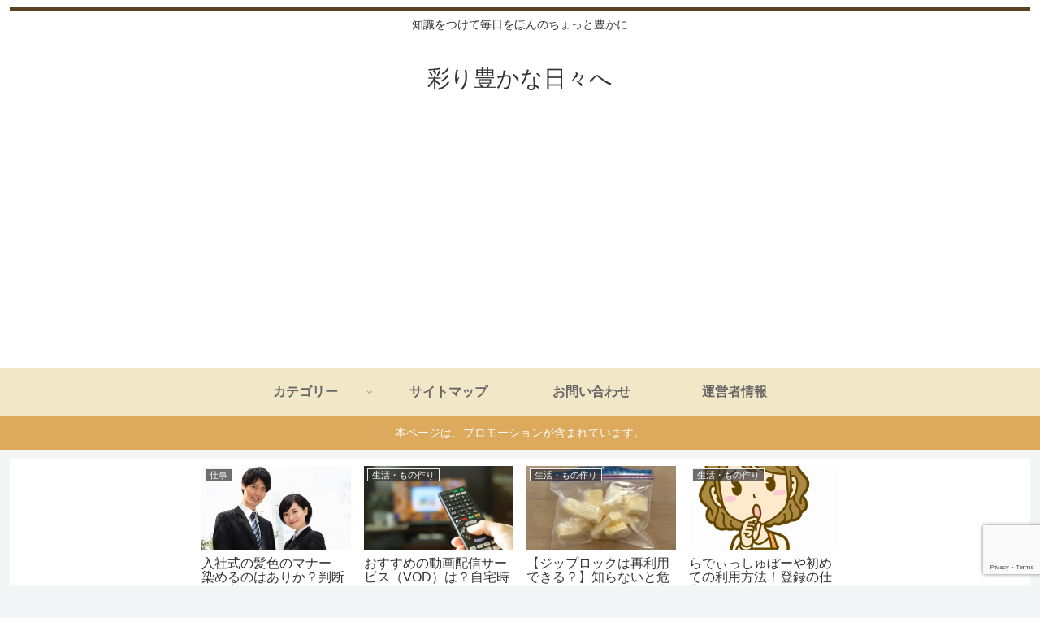

--- FILE ---
content_type: text/html; charset=UTF-8
request_url: https://johotisiki.com/1042.html
body_size: 36022
content:
<!doctype html>
<html lang="ja">

<head>
<meta charset="utf-8">
<meta http-equiv="X-UA-Compatible" content="IE=edge">
<meta name="viewport" content="width=device-width, initial-scale=1.0, viewport-fit=cover"/>
      
<!-- Global site tag (gtag.js) - Google Analytics -->
<script async src="https://www.googletagmanager.com/gtag/js?id=UA-115763333-1"></script>
<script>
  window.dataLayer = window.dataLayer || [];
  function gtag(){dataLayer.push(arguments);}
  gtag('js', new Date());

  gtag('config', 'UA-115763333-1');
</script>
<!-- /Global site tag (gtag.js) - Google Analytics -->

      
  <!-- Other Analytics -->
<!-- Global site tag (gtag.js) - Google Analytics -->
<script async src="https://www.googletagmanager.com/gtag/js?id=G-BMYSK2JMSY"></script>
<script>
  window.dataLayer = window.dataLayer || [];
  function gtag(){dataLayer.push(arguments);}
  gtag('js', new Date());

  gtag('config', 'G-BMYSK2JMSY');
</script>
<!-- /Other Analytics -->



<title>クリスマスに見る葉っぱと赤い実の名前は？込められた意味は何？</title>
<meta name='robots' content='max-image-preview:large' />
<link rel='dns-prefetch' href='//ajax.googleapis.com' />
<link rel='dns-prefetch' href='//cdnjs.cloudflare.com' />
<link rel='dns-prefetch' href='//secure.gravatar.com' />
<link rel='dns-prefetch' href='//www.google.com' />
<link rel='dns-prefetch' href='//s.w.org' />
<link rel='dns-prefetch' href='//v0.wordpress.com' />
<link rel='dns-prefetch' href='//widgets.wp.com' />
<link rel='dns-prefetch' href='//s0.wp.com' />
<link rel='dns-prefetch' href='//0.gravatar.com' />
<link rel='dns-prefetch' href='//1.gravatar.com' />
<link rel='dns-prefetch' href='//2.gravatar.com' />
<link rel='dns-prefetch' href='//i0.wp.com' />
<link rel='dns-prefetch' href='//i1.wp.com' />
<link rel='dns-prefetch' href='//i2.wp.com' />
<link rel="alternate" type="application/rss+xml" title="彩り豊かな日々へ &raquo; フィード" href="https://johotisiki.com/feed" />
<link rel="alternate" type="application/rss+xml" title="彩り豊かな日々へ &raquo; コメントフィード" href="https://johotisiki.com/comments/feed" />
<link rel="alternate" type="application/rss+xml" title="彩り豊かな日々へ &raquo; クリスマスに見る葉っぱと赤い実の名前は？込められた意味は何？ のコメントのフィード" href="https://johotisiki.com/1042.html/feed" />
<link rel='stylesheet' id='cocoon-style-css'  href='https://johotisiki.com/wp-content/themes/cocoon-master/style.css?ver=5.7.14&#038;fver=20191125041558' media='all' />
<link rel='stylesheet' id='cocoon-keyframes-css'  href='https://johotisiki.com/wp-content/themes/cocoon-master/keyframes.css?ver=5.7.14&#038;fver=20191125041558' media='all' />
<link rel='stylesheet' id='font-awesome-style-css'  href='https://johotisiki.com/wp-content/themes/cocoon-master/webfonts/fontawesome/css/font-awesome.min.css?ver=5.7.14&#038;fver=20191125041558' media='all' />
<link rel='stylesheet' id='icomoon-style-css'  href='https://johotisiki.com/wp-content/themes/cocoon-master/webfonts/icomoon/style.css?ver=5.7.14&#038;fver=20191125041558' media='all' />
<link rel='stylesheet' id='baguettebox-style-css'  href='https://johotisiki.com/wp-content/themes/cocoon-master/plugins/baguettebox/dist/baguetteBox.min.css?ver=5.7.14&#038;fver=20191125041558' media='all' />
<link rel='stylesheet' id='slick-theme-style-css'  href='https://johotisiki.com/wp-content/themes/cocoon-master/plugins/slick/slick-theme.css?ver=5.7.14&#038;fver=20191125041558' media='all' />
<link rel='stylesheet' id='cocoon-skin-style-css'  href='https://johotisiki.com/wp-content/themes/cocoon-master/skins/skin-ganchan03/style.css?ver=5.7.14&#038;fver=20191125041558' media='all' />
<style id='cocoon-skin-style-inline-css'>
@media screen and (max-width:480px){.page-body,.menu-content{font-size:16px}}.header{background-color:#fff}#navi .navi-in a:hover{background-color:rgba(255,255,255,.2)}.main{width:860px}.sidebar{width:376px}@media screen and (max-width:1260px){.wrap{width:auto}.main,.sidebar,.sidebar-left .main,.sidebar-left .sidebar{margin:0 .5%}.main{width:67%}.sidebar{padding:10px;width:30%}.entry-card-thumb{width:38%}.entry-card-content{margin-left:40%}}#notice-area{background-color:#ddaa5d}#notice-area{color:#fff}body::after{content:url(https://johotisiki.com/wp-content/themes/cocoon-master/lib/analytics/access.php?post_id=1042&post_type=post);visibility:hidden;position:absolute;bottom:0;right:0;width:1px;height:1px;overflow:hidden}.toc-checkbox{display:none}.toc-content{visibility:hidden;height:0;opacity:.2;transition:all .5s ease-out}.toc-checkbox:checked~.toc-content{visibility:visible;padding-top:.6em;height:100%;opacity:1}.toc-title::after{content:'[開く]';margin-left:.5em;cursor:pointer;font-size:.8em}.toc-title:hover::after{text-decoration:underline}.toc-checkbox:checked+.toc-title::after{content:'[閉じる]'}#respond{display:none}.entry-content>*,.demo .entry-content p{line-height:1.8}.entry-content>*,.demo .entry-content p{margin-top:1.4em;margin-bottom:1.4em}.entry-content>.micro-top{margin-bottom:-1.54em}.entry-content>.micro-balloon{margin-bottom:-1.12em}.entry-content>.micro-bottom{margin-top:-1.54em}.entry-content>.micro-bottom.micro-balloon{margin-top:-1.12em;margin-bottom:1.4em}.blank-box.bb-key-color{border-color:#19448e}.iic-key-color li::before{color:#19448e}.blank-box.bb-tab.bb-key-color::before{background-color:#19448e}.tb-key-color .toggle-button{border:1px solid #19448e;background:#19448e;color:#fff}.tb-key-color .toggle-button::before{color:#ccc}.tb-key-color .toggle-checkbox:checked~.toggle-content{border-color:#19448e}.cb-key-color.caption-box{border-color:#19448e}.cb-key-color .caption-box-label{background-color:#19448e;color:#fff}.tcb-key-color .tab-caption-box-label{background-color:#19448e;color:#fff}.tcb-key-color .tab-caption-box-content{border-color:#19448e}.lb-key-color .label-box-content{border-color:#19448e}.mc-key-color{background-color:#19448e;color:#fff;border:0}.mc-key-color.micro-bottom::after{border-bottom-color:#19448e;border-top-color:transparent}.mc-key-color::before{border-top-color:transparent;border-bottom-color:transparent}.mc-key-color::after{border-top-color:#19448e}.btn-key-color,.btn-wrap.btn-wrap-key-color>a{background-color:#19448e}.has-text-color.has-key-color-color{color:#19448e}.has-background.has-key-color-background-color{background-color:#19448e}.article.page-body,body#tinymce.wp-editor{background-color:#fff}.article.page-body,.editor-post-title__block .editor-post-title__input,body#tinymce.wp-editor{color:#333}.main .has-key-color-background-color{background-color:#19448e}.main .has-key-color-color{color:#19448e}.main .has-key-color-border-color{border-color:#19448e}.btn-wrap.has-key-color-background-color>a{background-color:#19448e}.btn-wrap.has-key-color-color>a{color:#19448e}.btn-wrap.has-key-color-border-color>a{border-color:#19448e}.bb-tab.has-key-color-border-color .bb-label{background-color:#19448e}.toggle-wrap.has-key-color-border-color .toggle-button{background-color:#19448e}.toggle-wrap.has-key-color-border-color .toggle-button,.toggle-wrap.has-key-color-border-color .toggle-content{border-color:#19448e}.iconlist-box.has-key-color-icon-color li::before{color:#19448e}.micro-balloon.has-key-color-background-color{background-color:#19448e;border-color:transparent}.micro-balloon.has-key-color-background-color.micro-bottom::after{border-bottom-color:#19448e;border-top-color:transparent}.micro-balloon.has-key-color-background-color::before{border-top-color:transparent;border-bottom-color:transparent}.micro-balloon.has-key-color-background-color::after{border-top-color:#19448e}.micro-balloon.has-border-color.has-key-color-border-color{border-color:#19448e}.micro-balloon.micro-top.has-key-color-border-color::before{border-top-color:#19448e}.micro-balloon.micro-bottom.has-key-color-border-color::before{border-bottom-color:#19448e}.caption-box.has-key-color-border-color .box-label{background-color:#19448e}.tab-caption-box.has-key-color-border-color .box-label{background-color:#19448e}.tab-caption-box.has-key-color-border-color .box-content{border-color:#19448e}.tab-caption-box.has-key-color-background-color .box-content{background-color:#19448e}.label-box.has-key-color-border-color .box-content{border-color:#19448e}.label-box.has-key-color-background-color .box-content{background-color:#19448e}.sbp-l .speech-balloon.has-key-color-border-color::before{border-right-color:#19448e}.sbp-r .speech-balloon.has-key-color-border-color::before{border-left-color:#19448e}.sbp-l .speech-balloon.has-key-color-background-color::after{border-right-color:#19448e}.sbp-r .speech-balloon.has-key-color-background-color::after{border-left-color:#19448e}.sbs-line.sbp-r .speech-balloon.has-key-color-background-color{background-color:#19448e}.sbs-line.sbp-r .speech-balloon.has-key-color-border-color{border-color:#19448e}.speech-wrap.sbs-think .speech-balloon.has-key-color-border-color::before,.speech-wrap.sbs-think .speech-balloon.has-key-color-border-color::after{border-color:#19448e}.sbs-think .speech-balloon.has-key-color-background-color::before,.sbs-think .speech-balloon.has-key-color-background-color::after{background-color:#19448e}.timeline-box.has-key-color-point-color .timeline-item::before{background-color:#19448e}.main .has-red-background-color{background-color:#e60033}.main .has-red-color{color:#e60033}.main .has-red-border-color{border-color:#e60033}.btn-wrap.has-red-background-color>a{background-color:#e60033}.btn-wrap.has-red-color>a{color:#e60033}.btn-wrap.has-red-border-color>a{border-color:#e60033}.bb-tab.has-red-border-color .bb-label{background-color:#e60033}.toggle-wrap.has-red-border-color .toggle-button{background-color:#e60033}.toggle-wrap.has-red-border-color .toggle-button,.toggle-wrap.has-red-border-color .toggle-content{border-color:#e60033}.iconlist-box.has-red-icon-color li::before{color:#e60033}.micro-balloon.has-red-background-color{background-color:#e60033;border-color:transparent}.micro-balloon.has-red-background-color.micro-bottom::after{border-bottom-color:#e60033;border-top-color:transparent}.micro-balloon.has-red-background-color::before{border-top-color:transparent;border-bottom-color:transparent}.micro-balloon.has-red-background-color::after{border-top-color:#e60033}.micro-balloon.has-border-color.has-red-border-color{border-color:#e60033}.micro-balloon.micro-top.has-red-border-color::before{border-top-color:#e60033}.micro-balloon.micro-bottom.has-red-border-color::before{border-bottom-color:#e60033}.caption-box.has-red-border-color .box-label{background-color:#e60033}.tab-caption-box.has-red-border-color .box-label{background-color:#e60033}.tab-caption-box.has-red-border-color .box-content{border-color:#e60033}.tab-caption-box.has-red-background-color .box-content{background-color:#e60033}.label-box.has-red-border-color .box-content{border-color:#e60033}.label-box.has-red-background-color .box-content{background-color:#e60033}.sbp-l .speech-balloon.has-red-border-color::before{border-right-color:#e60033}.sbp-r .speech-balloon.has-red-border-color::before{border-left-color:#e60033}.sbp-l .speech-balloon.has-red-background-color::after{border-right-color:#e60033}.sbp-r .speech-balloon.has-red-background-color::after{border-left-color:#e60033}.sbs-line.sbp-r .speech-balloon.has-red-background-color{background-color:#e60033}.sbs-line.sbp-r .speech-balloon.has-red-border-color{border-color:#e60033}.speech-wrap.sbs-think .speech-balloon.has-red-border-color::before,.speech-wrap.sbs-think .speech-balloon.has-red-border-color::after{border-color:#e60033}.sbs-think .speech-balloon.has-red-background-color::before,.sbs-think .speech-balloon.has-red-background-color::after{background-color:#e60033}.timeline-box.has-red-point-color .timeline-item::before{background-color:#e60033}.main .has-pink-background-color{background-color:#e95295}.main .has-pink-color{color:#e95295}.main .has-pink-border-color{border-color:#e95295}.btn-wrap.has-pink-background-color>a{background-color:#e95295}.btn-wrap.has-pink-color>a{color:#e95295}.btn-wrap.has-pink-border-color>a{border-color:#e95295}.bb-tab.has-pink-border-color .bb-label{background-color:#e95295}.toggle-wrap.has-pink-border-color .toggle-button{background-color:#e95295}.toggle-wrap.has-pink-border-color .toggle-button,.toggle-wrap.has-pink-border-color .toggle-content{border-color:#e95295}.iconlist-box.has-pink-icon-color li::before{color:#e95295}.micro-balloon.has-pink-background-color{background-color:#e95295;border-color:transparent}.micro-balloon.has-pink-background-color.micro-bottom::after{border-bottom-color:#e95295;border-top-color:transparent}.micro-balloon.has-pink-background-color::before{border-top-color:transparent;border-bottom-color:transparent}.micro-balloon.has-pink-background-color::after{border-top-color:#e95295}.micro-balloon.has-border-color.has-pink-border-color{border-color:#e95295}.micro-balloon.micro-top.has-pink-border-color::before{border-top-color:#e95295}.micro-balloon.micro-bottom.has-pink-border-color::before{border-bottom-color:#e95295}.caption-box.has-pink-border-color .box-label{background-color:#e95295}.tab-caption-box.has-pink-border-color .box-label{background-color:#e95295}.tab-caption-box.has-pink-border-color .box-content{border-color:#e95295}.tab-caption-box.has-pink-background-color .box-content{background-color:#e95295}.label-box.has-pink-border-color .box-content{border-color:#e95295}.label-box.has-pink-background-color .box-content{background-color:#e95295}.sbp-l .speech-balloon.has-pink-border-color::before{border-right-color:#e95295}.sbp-r .speech-balloon.has-pink-border-color::before{border-left-color:#e95295}.sbp-l .speech-balloon.has-pink-background-color::after{border-right-color:#e95295}.sbp-r .speech-balloon.has-pink-background-color::after{border-left-color:#e95295}.sbs-line.sbp-r .speech-balloon.has-pink-background-color{background-color:#e95295}.sbs-line.sbp-r .speech-balloon.has-pink-border-color{border-color:#e95295}.speech-wrap.sbs-think .speech-balloon.has-pink-border-color::before,.speech-wrap.sbs-think .speech-balloon.has-pink-border-color::after{border-color:#e95295}.sbs-think .speech-balloon.has-pink-background-color::before,.sbs-think .speech-balloon.has-pink-background-color::after{background-color:#e95295}.timeline-box.has-pink-point-color .timeline-item::before{background-color:#e95295}.main .has-purple-background-color{background-color:#884898}.main .has-purple-color{color:#884898}.main .has-purple-border-color{border-color:#884898}.btn-wrap.has-purple-background-color>a{background-color:#884898}.btn-wrap.has-purple-color>a{color:#884898}.btn-wrap.has-purple-border-color>a{border-color:#884898}.bb-tab.has-purple-border-color .bb-label{background-color:#884898}.toggle-wrap.has-purple-border-color .toggle-button{background-color:#884898}.toggle-wrap.has-purple-border-color .toggle-button,.toggle-wrap.has-purple-border-color .toggle-content{border-color:#884898}.iconlist-box.has-purple-icon-color li::before{color:#884898}.micro-balloon.has-purple-background-color{background-color:#884898;border-color:transparent}.micro-balloon.has-purple-background-color.micro-bottom::after{border-bottom-color:#884898;border-top-color:transparent}.micro-balloon.has-purple-background-color::before{border-top-color:transparent;border-bottom-color:transparent}.micro-balloon.has-purple-background-color::after{border-top-color:#884898}.micro-balloon.has-border-color.has-purple-border-color{border-color:#884898}.micro-balloon.micro-top.has-purple-border-color::before{border-top-color:#884898}.micro-balloon.micro-bottom.has-purple-border-color::before{border-bottom-color:#884898}.caption-box.has-purple-border-color .box-label{background-color:#884898}.tab-caption-box.has-purple-border-color .box-label{background-color:#884898}.tab-caption-box.has-purple-border-color .box-content{border-color:#884898}.tab-caption-box.has-purple-background-color .box-content{background-color:#884898}.label-box.has-purple-border-color .box-content{border-color:#884898}.label-box.has-purple-background-color .box-content{background-color:#884898}.sbp-l .speech-balloon.has-purple-border-color::before{border-right-color:#884898}.sbp-r .speech-balloon.has-purple-border-color::before{border-left-color:#884898}.sbp-l .speech-balloon.has-purple-background-color::after{border-right-color:#884898}.sbp-r .speech-balloon.has-purple-background-color::after{border-left-color:#884898}.sbs-line.sbp-r .speech-balloon.has-purple-background-color{background-color:#884898}.sbs-line.sbp-r .speech-balloon.has-purple-border-color{border-color:#884898}.speech-wrap.sbs-think .speech-balloon.has-purple-border-color::before,.speech-wrap.sbs-think .speech-balloon.has-purple-border-color::after{border-color:#884898}.sbs-think .speech-balloon.has-purple-background-color::before,.sbs-think .speech-balloon.has-purple-background-color::after{background-color:#884898}.timeline-box.has-purple-point-color .timeline-item::before{background-color:#884898}.main .has-deep-background-color{background-color:#55295b}.main .has-deep-color{color:#55295b}.main .has-deep-border-color{border-color:#55295b}.btn-wrap.has-deep-background-color>a{background-color:#55295b}.btn-wrap.has-deep-color>a{color:#55295b}.btn-wrap.has-deep-border-color>a{border-color:#55295b}.bb-tab.has-deep-border-color .bb-label{background-color:#55295b}.toggle-wrap.has-deep-border-color .toggle-button{background-color:#55295b}.toggle-wrap.has-deep-border-color .toggle-button,.toggle-wrap.has-deep-border-color .toggle-content{border-color:#55295b}.iconlist-box.has-deep-icon-color li::before{color:#55295b}.micro-balloon.has-deep-background-color{background-color:#55295b;border-color:transparent}.micro-balloon.has-deep-background-color.micro-bottom::after{border-bottom-color:#55295b;border-top-color:transparent}.micro-balloon.has-deep-background-color::before{border-top-color:transparent;border-bottom-color:transparent}.micro-balloon.has-deep-background-color::after{border-top-color:#55295b}.micro-balloon.has-border-color.has-deep-border-color{border-color:#55295b}.micro-balloon.micro-top.has-deep-border-color::before{border-top-color:#55295b}.micro-balloon.micro-bottom.has-deep-border-color::before{border-bottom-color:#55295b}.caption-box.has-deep-border-color .box-label{background-color:#55295b}.tab-caption-box.has-deep-border-color .box-label{background-color:#55295b}.tab-caption-box.has-deep-border-color .box-content{border-color:#55295b}.tab-caption-box.has-deep-background-color .box-content{background-color:#55295b}.label-box.has-deep-border-color .box-content{border-color:#55295b}.label-box.has-deep-background-color .box-content{background-color:#55295b}.sbp-l .speech-balloon.has-deep-border-color::before{border-right-color:#55295b}.sbp-r .speech-balloon.has-deep-border-color::before{border-left-color:#55295b}.sbp-l .speech-balloon.has-deep-background-color::after{border-right-color:#55295b}.sbp-r .speech-balloon.has-deep-background-color::after{border-left-color:#55295b}.sbs-line.sbp-r .speech-balloon.has-deep-background-color{background-color:#55295b}.sbs-line.sbp-r .speech-balloon.has-deep-border-color{border-color:#55295b}.speech-wrap.sbs-think .speech-balloon.has-deep-border-color::before,.speech-wrap.sbs-think .speech-balloon.has-deep-border-color::after{border-color:#55295b}.sbs-think .speech-balloon.has-deep-background-color::before,.sbs-think .speech-balloon.has-deep-background-color::after{background-color:#55295b}.timeline-box.has-deep-point-color .timeline-item::before{background-color:#55295b}.main .has-indigo-background-color{background-color:#1e50a2}.main .has-indigo-color{color:#1e50a2}.main .has-indigo-border-color{border-color:#1e50a2}.btn-wrap.has-indigo-background-color>a{background-color:#1e50a2}.btn-wrap.has-indigo-color>a{color:#1e50a2}.btn-wrap.has-indigo-border-color>a{border-color:#1e50a2}.bb-tab.has-indigo-border-color .bb-label{background-color:#1e50a2}.toggle-wrap.has-indigo-border-color .toggle-button{background-color:#1e50a2}.toggle-wrap.has-indigo-border-color .toggle-button,.toggle-wrap.has-indigo-border-color .toggle-content{border-color:#1e50a2}.iconlist-box.has-indigo-icon-color li::before{color:#1e50a2}.micro-balloon.has-indigo-background-color{background-color:#1e50a2;border-color:transparent}.micro-balloon.has-indigo-background-color.micro-bottom::after{border-bottom-color:#1e50a2;border-top-color:transparent}.micro-balloon.has-indigo-background-color::before{border-top-color:transparent;border-bottom-color:transparent}.micro-balloon.has-indigo-background-color::after{border-top-color:#1e50a2}.micro-balloon.has-border-color.has-indigo-border-color{border-color:#1e50a2}.micro-balloon.micro-top.has-indigo-border-color::before{border-top-color:#1e50a2}.micro-balloon.micro-bottom.has-indigo-border-color::before{border-bottom-color:#1e50a2}.caption-box.has-indigo-border-color .box-label{background-color:#1e50a2}.tab-caption-box.has-indigo-border-color .box-label{background-color:#1e50a2}.tab-caption-box.has-indigo-border-color .box-content{border-color:#1e50a2}.tab-caption-box.has-indigo-background-color .box-content{background-color:#1e50a2}.label-box.has-indigo-border-color .box-content{border-color:#1e50a2}.label-box.has-indigo-background-color .box-content{background-color:#1e50a2}.sbp-l .speech-balloon.has-indigo-border-color::before{border-right-color:#1e50a2}.sbp-r .speech-balloon.has-indigo-border-color::before{border-left-color:#1e50a2}.sbp-l .speech-balloon.has-indigo-background-color::after{border-right-color:#1e50a2}.sbp-r .speech-balloon.has-indigo-background-color::after{border-left-color:#1e50a2}.sbs-line.sbp-r .speech-balloon.has-indigo-background-color{background-color:#1e50a2}.sbs-line.sbp-r .speech-balloon.has-indigo-border-color{border-color:#1e50a2}.speech-wrap.sbs-think .speech-balloon.has-indigo-border-color::before,.speech-wrap.sbs-think .speech-balloon.has-indigo-border-color::after{border-color:#1e50a2}.sbs-think .speech-balloon.has-indigo-background-color::before,.sbs-think .speech-balloon.has-indigo-background-color::after{background-color:#1e50a2}.timeline-box.has-indigo-point-color .timeline-item::before{background-color:#1e50a2}.main .has-blue-background-color{background-color:#0095d9}.main .has-blue-color{color:#0095d9}.main .has-blue-border-color{border-color:#0095d9}.btn-wrap.has-blue-background-color>a{background-color:#0095d9}.btn-wrap.has-blue-color>a{color:#0095d9}.btn-wrap.has-blue-border-color>a{border-color:#0095d9}.bb-tab.has-blue-border-color .bb-label{background-color:#0095d9}.toggle-wrap.has-blue-border-color .toggle-button{background-color:#0095d9}.toggle-wrap.has-blue-border-color .toggle-button,.toggle-wrap.has-blue-border-color .toggle-content{border-color:#0095d9}.iconlist-box.has-blue-icon-color li::before{color:#0095d9}.micro-balloon.has-blue-background-color{background-color:#0095d9;border-color:transparent}.micro-balloon.has-blue-background-color.micro-bottom::after{border-bottom-color:#0095d9;border-top-color:transparent}.micro-balloon.has-blue-background-color::before{border-top-color:transparent;border-bottom-color:transparent}.micro-balloon.has-blue-background-color::after{border-top-color:#0095d9}.micro-balloon.has-border-color.has-blue-border-color{border-color:#0095d9}.micro-balloon.micro-top.has-blue-border-color::before{border-top-color:#0095d9}.micro-balloon.micro-bottom.has-blue-border-color::before{border-bottom-color:#0095d9}.caption-box.has-blue-border-color .box-label{background-color:#0095d9}.tab-caption-box.has-blue-border-color .box-label{background-color:#0095d9}.tab-caption-box.has-blue-border-color .box-content{border-color:#0095d9}.tab-caption-box.has-blue-background-color .box-content{background-color:#0095d9}.label-box.has-blue-border-color .box-content{border-color:#0095d9}.label-box.has-blue-background-color .box-content{background-color:#0095d9}.sbp-l .speech-balloon.has-blue-border-color::before{border-right-color:#0095d9}.sbp-r .speech-balloon.has-blue-border-color::before{border-left-color:#0095d9}.sbp-l .speech-balloon.has-blue-background-color::after{border-right-color:#0095d9}.sbp-r .speech-balloon.has-blue-background-color::after{border-left-color:#0095d9}.sbs-line.sbp-r .speech-balloon.has-blue-background-color{background-color:#0095d9}.sbs-line.sbp-r .speech-balloon.has-blue-border-color{border-color:#0095d9}.speech-wrap.sbs-think .speech-balloon.has-blue-border-color::before,.speech-wrap.sbs-think .speech-balloon.has-blue-border-color::after{border-color:#0095d9}.sbs-think .speech-balloon.has-blue-background-color::before,.sbs-think .speech-balloon.has-blue-background-color::after{background-color:#0095d9}.timeline-box.has-blue-point-color .timeline-item::before{background-color:#0095d9}.main .has-light-blue-background-color{background-color:#2ca9e1}.main .has-light-blue-color{color:#2ca9e1}.main .has-light-blue-border-color{border-color:#2ca9e1}.btn-wrap.has-light-blue-background-color>a{background-color:#2ca9e1}.btn-wrap.has-light-blue-color>a{color:#2ca9e1}.btn-wrap.has-light-blue-border-color>a{border-color:#2ca9e1}.bb-tab.has-light-blue-border-color .bb-label{background-color:#2ca9e1}.toggle-wrap.has-light-blue-border-color .toggle-button{background-color:#2ca9e1}.toggle-wrap.has-light-blue-border-color .toggle-button,.toggle-wrap.has-light-blue-border-color .toggle-content{border-color:#2ca9e1}.iconlist-box.has-light-blue-icon-color li::before{color:#2ca9e1}.micro-balloon.has-light-blue-background-color{background-color:#2ca9e1;border-color:transparent}.micro-balloon.has-light-blue-background-color.micro-bottom::after{border-bottom-color:#2ca9e1;border-top-color:transparent}.micro-balloon.has-light-blue-background-color::before{border-top-color:transparent;border-bottom-color:transparent}.micro-balloon.has-light-blue-background-color::after{border-top-color:#2ca9e1}.micro-balloon.has-border-color.has-light-blue-border-color{border-color:#2ca9e1}.micro-balloon.micro-top.has-light-blue-border-color::before{border-top-color:#2ca9e1}.micro-balloon.micro-bottom.has-light-blue-border-color::before{border-bottom-color:#2ca9e1}.caption-box.has-light-blue-border-color .box-label{background-color:#2ca9e1}.tab-caption-box.has-light-blue-border-color .box-label{background-color:#2ca9e1}.tab-caption-box.has-light-blue-border-color .box-content{border-color:#2ca9e1}.tab-caption-box.has-light-blue-background-color .box-content{background-color:#2ca9e1}.label-box.has-light-blue-border-color .box-content{border-color:#2ca9e1}.label-box.has-light-blue-background-color .box-content{background-color:#2ca9e1}.sbp-l .speech-balloon.has-light-blue-border-color::before{border-right-color:#2ca9e1}.sbp-r .speech-balloon.has-light-blue-border-color::before{border-left-color:#2ca9e1}.sbp-l .speech-balloon.has-light-blue-background-color::after{border-right-color:#2ca9e1}.sbp-r .speech-balloon.has-light-blue-background-color::after{border-left-color:#2ca9e1}.sbs-line.sbp-r .speech-balloon.has-light-blue-background-color{background-color:#2ca9e1}.sbs-line.sbp-r .speech-balloon.has-light-blue-border-color{border-color:#2ca9e1}.speech-wrap.sbs-think .speech-balloon.has-light-blue-border-color::before,.speech-wrap.sbs-think .speech-balloon.has-light-blue-border-color::after{border-color:#2ca9e1}.sbs-think .speech-balloon.has-light-blue-background-color::before,.sbs-think .speech-balloon.has-light-blue-background-color::after{background-color:#2ca9e1}.timeline-box.has-light-blue-point-color .timeline-item::before{background-color:#2ca9e1}.main .has-cyan-background-color{background-color:#00a3af}.main .has-cyan-color{color:#00a3af}.main .has-cyan-border-color{border-color:#00a3af}.btn-wrap.has-cyan-background-color>a{background-color:#00a3af}.btn-wrap.has-cyan-color>a{color:#00a3af}.btn-wrap.has-cyan-border-color>a{border-color:#00a3af}.bb-tab.has-cyan-border-color .bb-label{background-color:#00a3af}.toggle-wrap.has-cyan-border-color .toggle-button{background-color:#00a3af}.toggle-wrap.has-cyan-border-color .toggle-button,.toggle-wrap.has-cyan-border-color .toggle-content{border-color:#00a3af}.iconlist-box.has-cyan-icon-color li::before{color:#00a3af}.micro-balloon.has-cyan-background-color{background-color:#00a3af;border-color:transparent}.micro-balloon.has-cyan-background-color.micro-bottom::after{border-bottom-color:#00a3af;border-top-color:transparent}.micro-balloon.has-cyan-background-color::before{border-top-color:transparent;border-bottom-color:transparent}.micro-balloon.has-cyan-background-color::after{border-top-color:#00a3af}.micro-balloon.has-border-color.has-cyan-border-color{border-color:#00a3af}.micro-balloon.micro-top.has-cyan-border-color::before{border-top-color:#00a3af}.micro-balloon.micro-bottom.has-cyan-border-color::before{border-bottom-color:#00a3af}.caption-box.has-cyan-border-color .box-label{background-color:#00a3af}.tab-caption-box.has-cyan-border-color .box-label{background-color:#00a3af}.tab-caption-box.has-cyan-border-color .box-content{border-color:#00a3af}.tab-caption-box.has-cyan-background-color .box-content{background-color:#00a3af}.label-box.has-cyan-border-color .box-content{border-color:#00a3af}.label-box.has-cyan-background-color .box-content{background-color:#00a3af}.sbp-l .speech-balloon.has-cyan-border-color::before{border-right-color:#00a3af}.sbp-r .speech-balloon.has-cyan-border-color::before{border-left-color:#00a3af}.sbp-l .speech-balloon.has-cyan-background-color::after{border-right-color:#00a3af}.sbp-r .speech-balloon.has-cyan-background-color::after{border-left-color:#00a3af}.sbs-line.sbp-r .speech-balloon.has-cyan-background-color{background-color:#00a3af}.sbs-line.sbp-r .speech-balloon.has-cyan-border-color{border-color:#00a3af}.speech-wrap.sbs-think .speech-balloon.has-cyan-border-color::before,.speech-wrap.sbs-think .speech-balloon.has-cyan-border-color::after{border-color:#00a3af}.sbs-think .speech-balloon.has-cyan-background-color::before,.sbs-think .speech-balloon.has-cyan-background-color::after{background-color:#00a3af}.timeline-box.has-cyan-point-color .timeline-item::before{background-color:#00a3af}.main .has-teal-background-color{background-color:#007b43}.main .has-teal-color{color:#007b43}.main .has-teal-border-color{border-color:#007b43}.btn-wrap.has-teal-background-color>a{background-color:#007b43}.btn-wrap.has-teal-color>a{color:#007b43}.btn-wrap.has-teal-border-color>a{border-color:#007b43}.bb-tab.has-teal-border-color .bb-label{background-color:#007b43}.toggle-wrap.has-teal-border-color .toggle-button{background-color:#007b43}.toggle-wrap.has-teal-border-color .toggle-button,.toggle-wrap.has-teal-border-color .toggle-content{border-color:#007b43}.iconlist-box.has-teal-icon-color li::before{color:#007b43}.micro-balloon.has-teal-background-color{background-color:#007b43;border-color:transparent}.micro-balloon.has-teal-background-color.micro-bottom::after{border-bottom-color:#007b43;border-top-color:transparent}.micro-balloon.has-teal-background-color::before{border-top-color:transparent;border-bottom-color:transparent}.micro-balloon.has-teal-background-color::after{border-top-color:#007b43}.micro-balloon.has-border-color.has-teal-border-color{border-color:#007b43}.micro-balloon.micro-top.has-teal-border-color::before{border-top-color:#007b43}.micro-balloon.micro-bottom.has-teal-border-color::before{border-bottom-color:#007b43}.caption-box.has-teal-border-color .box-label{background-color:#007b43}.tab-caption-box.has-teal-border-color .box-label{background-color:#007b43}.tab-caption-box.has-teal-border-color .box-content{border-color:#007b43}.tab-caption-box.has-teal-background-color .box-content{background-color:#007b43}.label-box.has-teal-border-color .box-content{border-color:#007b43}.label-box.has-teal-background-color .box-content{background-color:#007b43}.sbp-l .speech-balloon.has-teal-border-color::before{border-right-color:#007b43}.sbp-r .speech-balloon.has-teal-border-color::before{border-left-color:#007b43}.sbp-l .speech-balloon.has-teal-background-color::after{border-right-color:#007b43}.sbp-r .speech-balloon.has-teal-background-color::after{border-left-color:#007b43}.sbs-line.sbp-r .speech-balloon.has-teal-background-color{background-color:#007b43}.sbs-line.sbp-r .speech-balloon.has-teal-border-color{border-color:#007b43}.speech-wrap.sbs-think .speech-balloon.has-teal-border-color::before,.speech-wrap.sbs-think .speech-balloon.has-teal-border-color::after{border-color:#007b43}.sbs-think .speech-balloon.has-teal-background-color::before,.sbs-think .speech-balloon.has-teal-background-color::after{background-color:#007b43}.timeline-box.has-teal-point-color .timeline-item::before{background-color:#007b43}.main .has-green-background-color{background-color:#3eb370}.main .has-green-color{color:#3eb370}.main .has-green-border-color{border-color:#3eb370}.btn-wrap.has-green-background-color>a{background-color:#3eb370}.btn-wrap.has-green-color>a{color:#3eb370}.btn-wrap.has-green-border-color>a{border-color:#3eb370}.bb-tab.has-green-border-color .bb-label{background-color:#3eb370}.toggle-wrap.has-green-border-color .toggle-button{background-color:#3eb370}.toggle-wrap.has-green-border-color .toggle-button,.toggle-wrap.has-green-border-color .toggle-content{border-color:#3eb370}.iconlist-box.has-green-icon-color li::before{color:#3eb370}.micro-balloon.has-green-background-color{background-color:#3eb370;border-color:transparent}.micro-balloon.has-green-background-color.micro-bottom::after{border-bottom-color:#3eb370;border-top-color:transparent}.micro-balloon.has-green-background-color::before{border-top-color:transparent;border-bottom-color:transparent}.micro-balloon.has-green-background-color::after{border-top-color:#3eb370}.micro-balloon.has-border-color.has-green-border-color{border-color:#3eb370}.micro-balloon.micro-top.has-green-border-color::before{border-top-color:#3eb370}.micro-balloon.micro-bottom.has-green-border-color::before{border-bottom-color:#3eb370}.caption-box.has-green-border-color .box-label{background-color:#3eb370}.tab-caption-box.has-green-border-color .box-label{background-color:#3eb370}.tab-caption-box.has-green-border-color .box-content{border-color:#3eb370}.tab-caption-box.has-green-background-color .box-content{background-color:#3eb370}.label-box.has-green-border-color .box-content{border-color:#3eb370}.label-box.has-green-background-color .box-content{background-color:#3eb370}.sbp-l .speech-balloon.has-green-border-color::before{border-right-color:#3eb370}.sbp-r .speech-balloon.has-green-border-color::before{border-left-color:#3eb370}.sbp-l .speech-balloon.has-green-background-color::after{border-right-color:#3eb370}.sbp-r .speech-balloon.has-green-background-color::after{border-left-color:#3eb370}.sbs-line.sbp-r .speech-balloon.has-green-background-color{background-color:#3eb370}.sbs-line.sbp-r .speech-balloon.has-green-border-color{border-color:#3eb370}.speech-wrap.sbs-think .speech-balloon.has-green-border-color::before,.speech-wrap.sbs-think .speech-balloon.has-green-border-color::after{border-color:#3eb370}.sbs-think .speech-balloon.has-green-background-color::before,.sbs-think .speech-balloon.has-green-background-color::after{background-color:#3eb370}.timeline-box.has-green-point-color .timeline-item::before{background-color:#3eb370}.main .has-light-green-background-color{background-color:#8bc34a}.main .has-light-green-color{color:#8bc34a}.main .has-light-green-border-color{border-color:#8bc34a}.btn-wrap.has-light-green-background-color>a{background-color:#8bc34a}.btn-wrap.has-light-green-color>a{color:#8bc34a}.btn-wrap.has-light-green-border-color>a{border-color:#8bc34a}.bb-tab.has-light-green-border-color .bb-label{background-color:#8bc34a}.toggle-wrap.has-light-green-border-color .toggle-button{background-color:#8bc34a}.toggle-wrap.has-light-green-border-color .toggle-button,.toggle-wrap.has-light-green-border-color .toggle-content{border-color:#8bc34a}.iconlist-box.has-light-green-icon-color li::before{color:#8bc34a}.micro-balloon.has-light-green-background-color{background-color:#8bc34a;border-color:transparent}.micro-balloon.has-light-green-background-color.micro-bottom::after{border-bottom-color:#8bc34a;border-top-color:transparent}.micro-balloon.has-light-green-background-color::before{border-top-color:transparent;border-bottom-color:transparent}.micro-balloon.has-light-green-background-color::after{border-top-color:#8bc34a}.micro-balloon.has-border-color.has-light-green-border-color{border-color:#8bc34a}.micro-balloon.micro-top.has-light-green-border-color::before{border-top-color:#8bc34a}.micro-balloon.micro-bottom.has-light-green-border-color::before{border-bottom-color:#8bc34a}.caption-box.has-light-green-border-color .box-label{background-color:#8bc34a}.tab-caption-box.has-light-green-border-color .box-label{background-color:#8bc34a}.tab-caption-box.has-light-green-border-color .box-content{border-color:#8bc34a}.tab-caption-box.has-light-green-background-color .box-content{background-color:#8bc34a}.label-box.has-light-green-border-color .box-content{border-color:#8bc34a}.label-box.has-light-green-background-color .box-content{background-color:#8bc34a}.sbp-l .speech-balloon.has-light-green-border-color::before{border-right-color:#8bc34a}.sbp-r .speech-balloon.has-light-green-border-color::before{border-left-color:#8bc34a}.sbp-l .speech-balloon.has-light-green-background-color::after{border-right-color:#8bc34a}.sbp-r .speech-balloon.has-light-green-background-color::after{border-left-color:#8bc34a}.sbs-line.sbp-r .speech-balloon.has-light-green-background-color{background-color:#8bc34a}.sbs-line.sbp-r .speech-balloon.has-light-green-border-color{border-color:#8bc34a}.speech-wrap.sbs-think .speech-balloon.has-light-green-border-color::before,.speech-wrap.sbs-think .speech-balloon.has-light-green-border-color::after{border-color:#8bc34a}.sbs-think .speech-balloon.has-light-green-background-color::before,.sbs-think .speech-balloon.has-light-green-background-color::after{background-color:#8bc34a}.timeline-box.has-light-green-point-color .timeline-item::before{background-color:#8bc34a}.main .has-lime-background-color{background-color:#c3d825}.main .has-lime-color{color:#c3d825}.main .has-lime-border-color{border-color:#c3d825}.btn-wrap.has-lime-background-color>a{background-color:#c3d825}.btn-wrap.has-lime-color>a{color:#c3d825}.btn-wrap.has-lime-border-color>a{border-color:#c3d825}.bb-tab.has-lime-border-color .bb-label{background-color:#c3d825}.toggle-wrap.has-lime-border-color .toggle-button{background-color:#c3d825}.toggle-wrap.has-lime-border-color .toggle-button,.toggle-wrap.has-lime-border-color .toggle-content{border-color:#c3d825}.iconlist-box.has-lime-icon-color li::before{color:#c3d825}.micro-balloon.has-lime-background-color{background-color:#c3d825;border-color:transparent}.micro-balloon.has-lime-background-color.micro-bottom::after{border-bottom-color:#c3d825;border-top-color:transparent}.micro-balloon.has-lime-background-color::before{border-top-color:transparent;border-bottom-color:transparent}.micro-balloon.has-lime-background-color::after{border-top-color:#c3d825}.micro-balloon.has-border-color.has-lime-border-color{border-color:#c3d825}.micro-balloon.micro-top.has-lime-border-color::before{border-top-color:#c3d825}.micro-balloon.micro-bottom.has-lime-border-color::before{border-bottom-color:#c3d825}.caption-box.has-lime-border-color .box-label{background-color:#c3d825}.tab-caption-box.has-lime-border-color .box-label{background-color:#c3d825}.tab-caption-box.has-lime-border-color .box-content{border-color:#c3d825}.tab-caption-box.has-lime-background-color .box-content{background-color:#c3d825}.label-box.has-lime-border-color .box-content{border-color:#c3d825}.label-box.has-lime-background-color .box-content{background-color:#c3d825}.sbp-l .speech-balloon.has-lime-border-color::before{border-right-color:#c3d825}.sbp-r .speech-balloon.has-lime-border-color::before{border-left-color:#c3d825}.sbp-l .speech-balloon.has-lime-background-color::after{border-right-color:#c3d825}.sbp-r .speech-balloon.has-lime-background-color::after{border-left-color:#c3d825}.sbs-line.sbp-r .speech-balloon.has-lime-background-color{background-color:#c3d825}.sbs-line.sbp-r .speech-balloon.has-lime-border-color{border-color:#c3d825}.speech-wrap.sbs-think .speech-balloon.has-lime-border-color::before,.speech-wrap.sbs-think .speech-balloon.has-lime-border-color::after{border-color:#c3d825}.sbs-think .speech-balloon.has-lime-background-color::before,.sbs-think .speech-balloon.has-lime-background-color::after{background-color:#c3d825}.timeline-box.has-lime-point-color .timeline-item::before{background-color:#c3d825}.main .has-yellow-background-color{background-color:#ffd900}.main .has-yellow-color{color:#ffd900}.main .has-yellow-border-color{border-color:#ffd900}.btn-wrap.has-yellow-background-color>a{background-color:#ffd900}.btn-wrap.has-yellow-color>a{color:#ffd900}.btn-wrap.has-yellow-border-color>a{border-color:#ffd900}.bb-tab.has-yellow-border-color .bb-label{background-color:#ffd900}.toggle-wrap.has-yellow-border-color .toggle-button{background-color:#ffd900}.toggle-wrap.has-yellow-border-color .toggle-button,.toggle-wrap.has-yellow-border-color .toggle-content{border-color:#ffd900}.iconlist-box.has-yellow-icon-color li::before{color:#ffd900}.micro-balloon.has-yellow-background-color{background-color:#ffd900;border-color:transparent}.micro-balloon.has-yellow-background-color.micro-bottom::after{border-bottom-color:#ffd900;border-top-color:transparent}.micro-balloon.has-yellow-background-color::before{border-top-color:transparent;border-bottom-color:transparent}.micro-balloon.has-yellow-background-color::after{border-top-color:#ffd900}.micro-balloon.has-border-color.has-yellow-border-color{border-color:#ffd900}.micro-balloon.micro-top.has-yellow-border-color::before{border-top-color:#ffd900}.micro-balloon.micro-bottom.has-yellow-border-color::before{border-bottom-color:#ffd900}.caption-box.has-yellow-border-color .box-label{background-color:#ffd900}.tab-caption-box.has-yellow-border-color .box-label{background-color:#ffd900}.tab-caption-box.has-yellow-border-color .box-content{border-color:#ffd900}.tab-caption-box.has-yellow-background-color .box-content{background-color:#ffd900}.label-box.has-yellow-border-color .box-content{border-color:#ffd900}.label-box.has-yellow-background-color .box-content{background-color:#ffd900}.sbp-l .speech-balloon.has-yellow-border-color::before{border-right-color:#ffd900}.sbp-r .speech-balloon.has-yellow-border-color::before{border-left-color:#ffd900}.sbp-l .speech-balloon.has-yellow-background-color::after{border-right-color:#ffd900}.sbp-r .speech-balloon.has-yellow-background-color::after{border-left-color:#ffd900}.sbs-line.sbp-r .speech-balloon.has-yellow-background-color{background-color:#ffd900}.sbs-line.sbp-r .speech-balloon.has-yellow-border-color{border-color:#ffd900}.speech-wrap.sbs-think .speech-balloon.has-yellow-border-color::before,.speech-wrap.sbs-think .speech-balloon.has-yellow-border-color::after{border-color:#ffd900}.sbs-think .speech-balloon.has-yellow-background-color::before,.sbs-think .speech-balloon.has-yellow-background-color::after{background-color:#ffd900}.timeline-box.has-yellow-point-color .timeline-item::before{background-color:#ffd900}.main .has-amber-background-color{background-color:#ffc107}.main .has-amber-color{color:#ffc107}.main .has-amber-border-color{border-color:#ffc107}.btn-wrap.has-amber-background-color>a{background-color:#ffc107}.btn-wrap.has-amber-color>a{color:#ffc107}.btn-wrap.has-amber-border-color>a{border-color:#ffc107}.bb-tab.has-amber-border-color .bb-label{background-color:#ffc107}.toggle-wrap.has-amber-border-color .toggle-button{background-color:#ffc107}.toggle-wrap.has-amber-border-color .toggle-button,.toggle-wrap.has-amber-border-color .toggle-content{border-color:#ffc107}.iconlist-box.has-amber-icon-color li::before{color:#ffc107}.micro-balloon.has-amber-background-color{background-color:#ffc107;border-color:transparent}.micro-balloon.has-amber-background-color.micro-bottom::after{border-bottom-color:#ffc107;border-top-color:transparent}.micro-balloon.has-amber-background-color::before{border-top-color:transparent;border-bottom-color:transparent}.micro-balloon.has-amber-background-color::after{border-top-color:#ffc107}.micro-balloon.has-border-color.has-amber-border-color{border-color:#ffc107}.micro-balloon.micro-top.has-amber-border-color::before{border-top-color:#ffc107}.micro-balloon.micro-bottom.has-amber-border-color::before{border-bottom-color:#ffc107}.caption-box.has-amber-border-color .box-label{background-color:#ffc107}.tab-caption-box.has-amber-border-color .box-label{background-color:#ffc107}.tab-caption-box.has-amber-border-color .box-content{border-color:#ffc107}.tab-caption-box.has-amber-background-color .box-content{background-color:#ffc107}.label-box.has-amber-border-color .box-content{border-color:#ffc107}.label-box.has-amber-background-color .box-content{background-color:#ffc107}.sbp-l .speech-balloon.has-amber-border-color::before{border-right-color:#ffc107}.sbp-r .speech-balloon.has-amber-border-color::before{border-left-color:#ffc107}.sbp-l .speech-balloon.has-amber-background-color::after{border-right-color:#ffc107}.sbp-r .speech-balloon.has-amber-background-color::after{border-left-color:#ffc107}.sbs-line.sbp-r .speech-balloon.has-amber-background-color{background-color:#ffc107}.sbs-line.sbp-r .speech-balloon.has-amber-border-color{border-color:#ffc107}.speech-wrap.sbs-think .speech-balloon.has-amber-border-color::before,.speech-wrap.sbs-think .speech-balloon.has-amber-border-color::after{border-color:#ffc107}.sbs-think .speech-balloon.has-amber-background-color::before,.sbs-think .speech-balloon.has-amber-background-color::after{background-color:#ffc107}.timeline-box.has-amber-point-color .timeline-item::before{background-color:#ffc107}.main .has-orange-background-color{background-color:#f39800}.main .has-orange-color{color:#f39800}.main .has-orange-border-color{border-color:#f39800}.btn-wrap.has-orange-background-color>a{background-color:#f39800}.btn-wrap.has-orange-color>a{color:#f39800}.btn-wrap.has-orange-border-color>a{border-color:#f39800}.bb-tab.has-orange-border-color .bb-label{background-color:#f39800}.toggle-wrap.has-orange-border-color .toggle-button{background-color:#f39800}.toggle-wrap.has-orange-border-color .toggle-button,.toggle-wrap.has-orange-border-color .toggle-content{border-color:#f39800}.iconlist-box.has-orange-icon-color li::before{color:#f39800}.micro-balloon.has-orange-background-color{background-color:#f39800;border-color:transparent}.micro-balloon.has-orange-background-color.micro-bottom::after{border-bottom-color:#f39800;border-top-color:transparent}.micro-balloon.has-orange-background-color::before{border-top-color:transparent;border-bottom-color:transparent}.micro-balloon.has-orange-background-color::after{border-top-color:#f39800}.micro-balloon.has-border-color.has-orange-border-color{border-color:#f39800}.micro-balloon.micro-top.has-orange-border-color::before{border-top-color:#f39800}.micro-balloon.micro-bottom.has-orange-border-color::before{border-bottom-color:#f39800}.caption-box.has-orange-border-color .box-label{background-color:#f39800}.tab-caption-box.has-orange-border-color .box-label{background-color:#f39800}.tab-caption-box.has-orange-border-color .box-content{border-color:#f39800}.tab-caption-box.has-orange-background-color .box-content{background-color:#f39800}.label-box.has-orange-border-color .box-content{border-color:#f39800}.label-box.has-orange-background-color .box-content{background-color:#f39800}.sbp-l .speech-balloon.has-orange-border-color::before{border-right-color:#f39800}.sbp-r .speech-balloon.has-orange-border-color::before{border-left-color:#f39800}.sbp-l .speech-balloon.has-orange-background-color::after{border-right-color:#f39800}.sbp-r .speech-balloon.has-orange-background-color::after{border-left-color:#f39800}.sbs-line.sbp-r .speech-balloon.has-orange-background-color{background-color:#f39800}.sbs-line.sbp-r .speech-balloon.has-orange-border-color{border-color:#f39800}.speech-wrap.sbs-think .speech-balloon.has-orange-border-color::before,.speech-wrap.sbs-think .speech-balloon.has-orange-border-color::after{border-color:#f39800}.sbs-think .speech-balloon.has-orange-background-color::before,.sbs-think .speech-balloon.has-orange-background-color::after{background-color:#f39800}.timeline-box.has-orange-point-color .timeline-item::before{background-color:#f39800}.main .has-deep-orange-background-color{background-color:#ea5506}.main .has-deep-orange-color{color:#ea5506}.main .has-deep-orange-border-color{border-color:#ea5506}.btn-wrap.has-deep-orange-background-color>a{background-color:#ea5506}.btn-wrap.has-deep-orange-color>a{color:#ea5506}.btn-wrap.has-deep-orange-border-color>a{border-color:#ea5506}.bb-tab.has-deep-orange-border-color .bb-label{background-color:#ea5506}.toggle-wrap.has-deep-orange-border-color .toggle-button{background-color:#ea5506}.toggle-wrap.has-deep-orange-border-color .toggle-button,.toggle-wrap.has-deep-orange-border-color .toggle-content{border-color:#ea5506}.iconlist-box.has-deep-orange-icon-color li::before{color:#ea5506}.micro-balloon.has-deep-orange-background-color{background-color:#ea5506;border-color:transparent}.micro-balloon.has-deep-orange-background-color.micro-bottom::after{border-bottom-color:#ea5506;border-top-color:transparent}.micro-balloon.has-deep-orange-background-color::before{border-top-color:transparent;border-bottom-color:transparent}.micro-balloon.has-deep-orange-background-color::after{border-top-color:#ea5506}.micro-balloon.has-border-color.has-deep-orange-border-color{border-color:#ea5506}.micro-balloon.micro-top.has-deep-orange-border-color::before{border-top-color:#ea5506}.micro-balloon.micro-bottom.has-deep-orange-border-color::before{border-bottom-color:#ea5506}.caption-box.has-deep-orange-border-color .box-label{background-color:#ea5506}.tab-caption-box.has-deep-orange-border-color .box-label{background-color:#ea5506}.tab-caption-box.has-deep-orange-border-color .box-content{border-color:#ea5506}.tab-caption-box.has-deep-orange-background-color .box-content{background-color:#ea5506}.label-box.has-deep-orange-border-color .box-content{border-color:#ea5506}.label-box.has-deep-orange-background-color .box-content{background-color:#ea5506}.sbp-l .speech-balloon.has-deep-orange-border-color::before{border-right-color:#ea5506}.sbp-r .speech-balloon.has-deep-orange-border-color::before{border-left-color:#ea5506}.sbp-l .speech-balloon.has-deep-orange-background-color::after{border-right-color:#ea5506}.sbp-r .speech-balloon.has-deep-orange-background-color::after{border-left-color:#ea5506}.sbs-line.sbp-r .speech-balloon.has-deep-orange-background-color{background-color:#ea5506}.sbs-line.sbp-r .speech-balloon.has-deep-orange-border-color{border-color:#ea5506}.speech-wrap.sbs-think .speech-balloon.has-deep-orange-border-color::before,.speech-wrap.sbs-think .speech-balloon.has-deep-orange-border-color::after{border-color:#ea5506}.sbs-think .speech-balloon.has-deep-orange-background-color::before,.sbs-think .speech-balloon.has-deep-orange-background-color::after{background-color:#ea5506}.timeline-box.has-deep-orange-point-color .timeline-item::before{background-color:#ea5506}.main .has-brown-background-color{background-color:#954e2a}.main .has-brown-color{color:#954e2a}.main .has-brown-border-color{border-color:#954e2a}.btn-wrap.has-brown-background-color>a{background-color:#954e2a}.btn-wrap.has-brown-color>a{color:#954e2a}.btn-wrap.has-brown-border-color>a{border-color:#954e2a}.bb-tab.has-brown-border-color .bb-label{background-color:#954e2a}.toggle-wrap.has-brown-border-color .toggle-button{background-color:#954e2a}.toggle-wrap.has-brown-border-color .toggle-button,.toggle-wrap.has-brown-border-color .toggle-content{border-color:#954e2a}.iconlist-box.has-brown-icon-color li::before{color:#954e2a}.micro-balloon.has-brown-background-color{background-color:#954e2a;border-color:transparent}.micro-balloon.has-brown-background-color.micro-bottom::after{border-bottom-color:#954e2a;border-top-color:transparent}.micro-balloon.has-brown-background-color::before{border-top-color:transparent;border-bottom-color:transparent}.micro-balloon.has-brown-background-color::after{border-top-color:#954e2a}.micro-balloon.has-border-color.has-brown-border-color{border-color:#954e2a}.micro-balloon.micro-top.has-brown-border-color::before{border-top-color:#954e2a}.micro-balloon.micro-bottom.has-brown-border-color::before{border-bottom-color:#954e2a}.caption-box.has-brown-border-color .box-label{background-color:#954e2a}.tab-caption-box.has-brown-border-color .box-label{background-color:#954e2a}.tab-caption-box.has-brown-border-color .box-content{border-color:#954e2a}.tab-caption-box.has-brown-background-color .box-content{background-color:#954e2a}.label-box.has-brown-border-color .box-content{border-color:#954e2a}.label-box.has-brown-background-color .box-content{background-color:#954e2a}.sbp-l .speech-balloon.has-brown-border-color::before{border-right-color:#954e2a}.sbp-r .speech-balloon.has-brown-border-color::before{border-left-color:#954e2a}.sbp-l .speech-balloon.has-brown-background-color::after{border-right-color:#954e2a}.sbp-r .speech-balloon.has-brown-background-color::after{border-left-color:#954e2a}.sbs-line.sbp-r .speech-balloon.has-brown-background-color{background-color:#954e2a}.sbs-line.sbp-r .speech-balloon.has-brown-border-color{border-color:#954e2a}.speech-wrap.sbs-think .speech-balloon.has-brown-border-color::before,.speech-wrap.sbs-think .speech-balloon.has-brown-border-color::after{border-color:#954e2a}.sbs-think .speech-balloon.has-brown-background-color::before,.sbs-think .speech-balloon.has-brown-background-color::after{background-color:#954e2a}.timeline-box.has-brown-point-color .timeline-item::before{background-color:#954e2a}.main .has-grey-background-color{background-color:#949495}.main .has-grey-color{color:#949495}.main .has-grey-border-color{border-color:#949495}.btn-wrap.has-grey-background-color>a{background-color:#949495}.btn-wrap.has-grey-color>a{color:#949495}.btn-wrap.has-grey-border-color>a{border-color:#949495}.bb-tab.has-grey-border-color .bb-label{background-color:#949495}.toggle-wrap.has-grey-border-color .toggle-button{background-color:#949495}.toggle-wrap.has-grey-border-color .toggle-button,.toggle-wrap.has-grey-border-color .toggle-content{border-color:#949495}.iconlist-box.has-grey-icon-color li::before{color:#949495}.micro-balloon.has-grey-background-color{background-color:#949495;border-color:transparent}.micro-balloon.has-grey-background-color.micro-bottom::after{border-bottom-color:#949495;border-top-color:transparent}.micro-balloon.has-grey-background-color::before{border-top-color:transparent;border-bottom-color:transparent}.micro-balloon.has-grey-background-color::after{border-top-color:#949495}.micro-balloon.has-border-color.has-grey-border-color{border-color:#949495}.micro-balloon.micro-top.has-grey-border-color::before{border-top-color:#949495}.micro-balloon.micro-bottom.has-grey-border-color::before{border-bottom-color:#949495}.caption-box.has-grey-border-color .box-label{background-color:#949495}.tab-caption-box.has-grey-border-color .box-label{background-color:#949495}.tab-caption-box.has-grey-border-color .box-content{border-color:#949495}.tab-caption-box.has-grey-background-color .box-content{background-color:#949495}.label-box.has-grey-border-color .box-content{border-color:#949495}.label-box.has-grey-background-color .box-content{background-color:#949495}.sbp-l .speech-balloon.has-grey-border-color::before{border-right-color:#949495}.sbp-r .speech-balloon.has-grey-border-color::before{border-left-color:#949495}.sbp-l .speech-balloon.has-grey-background-color::after{border-right-color:#949495}.sbp-r .speech-balloon.has-grey-background-color::after{border-left-color:#949495}.sbs-line.sbp-r .speech-balloon.has-grey-background-color{background-color:#949495}.sbs-line.sbp-r .speech-balloon.has-grey-border-color{border-color:#949495}.speech-wrap.sbs-think .speech-balloon.has-grey-border-color::before,.speech-wrap.sbs-think .speech-balloon.has-grey-border-color::after{border-color:#949495}.sbs-think .speech-balloon.has-grey-background-color::before,.sbs-think .speech-balloon.has-grey-background-color::after{background-color:#949495}.timeline-box.has-grey-point-color .timeline-item::before{background-color:#949495}.main .has-black-background-color{background-color:#333}.main .has-black-color{color:#333}.main .has-black-border-color{border-color:#333}.btn-wrap.has-black-background-color>a{background-color:#333}.btn-wrap.has-black-color>a{color:#333}.btn-wrap.has-black-border-color>a{border-color:#333}.bb-tab.has-black-border-color .bb-label{background-color:#333}.toggle-wrap.has-black-border-color .toggle-button{background-color:#333}.toggle-wrap.has-black-border-color .toggle-button,.toggle-wrap.has-black-border-color .toggle-content{border-color:#333}.iconlist-box.has-black-icon-color li::before{color:#333}.micro-balloon.has-black-background-color{background-color:#333;border-color:transparent}.micro-balloon.has-black-background-color.micro-bottom::after{border-bottom-color:#333;border-top-color:transparent}.micro-balloon.has-black-background-color::before{border-top-color:transparent;border-bottom-color:transparent}.micro-balloon.has-black-background-color::after{border-top-color:#333}.micro-balloon.has-border-color.has-black-border-color{border-color:#333}.micro-balloon.micro-top.has-black-border-color::before{border-top-color:#333}.micro-balloon.micro-bottom.has-black-border-color::before{border-bottom-color:#333}.caption-box.has-black-border-color .box-label{background-color:#333}.tab-caption-box.has-black-border-color .box-label{background-color:#333}.tab-caption-box.has-black-border-color .box-content{border-color:#333}.tab-caption-box.has-black-background-color .box-content{background-color:#333}.label-box.has-black-border-color .box-content{border-color:#333}.label-box.has-black-background-color .box-content{background-color:#333}.sbp-l .speech-balloon.has-black-border-color::before{border-right-color:#333}.sbp-r .speech-balloon.has-black-border-color::before{border-left-color:#333}.sbp-l .speech-balloon.has-black-background-color::after{border-right-color:#333}.sbp-r .speech-balloon.has-black-background-color::after{border-left-color:#333}.sbs-line.sbp-r .speech-balloon.has-black-background-color{background-color:#333}.sbs-line.sbp-r .speech-balloon.has-black-border-color{border-color:#333}.speech-wrap.sbs-think .speech-balloon.has-black-border-color::before,.speech-wrap.sbs-think .speech-balloon.has-black-border-color::after{border-color:#333}.sbs-think .speech-balloon.has-black-background-color::before,.sbs-think .speech-balloon.has-black-background-color::after{background-color:#333}.timeline-box.has-black-point-color .timeline-item::before{background-color:#333}.main .has-white-background-color{background-color:#fff}.main .has-white-color{color:#fff}.main .has-white-border-color{border-color:#fff}.btn-wrap.has-white-background-color>a{background-color:#fff}.btn-wrap.has-white-color>a{color:#fff}.btn-wrap.has-white-border-color>a{border-color:#fff}.bb-tab.has-white-border-color .bb-label{background-color:#fff}.toggle-wrap.has-white-border-color .toggle-button{background-color:#fff}.toggle-wrap.has-white-border-color .toggle-button,.toggle-wrap.has-white-border-color .toggle-content{border-color:#fff}.iconlist-box.has-white-icon-color li::before{color:#fff}.micro-balloon.has-white-background-color{background-color:#fff;border-color:transparent}.micro-balloon.has-white-background-color.micro-bottom::after{border-bottom-color:#fff;border-top-color:transparent}.micro-balloon.has-white-background-color::before{border-top-color:transparent;border-bottom-color:transparent}.micro-balloon.has-white-background-color::after{border-top-color:#fff}.micro-balloon.has-border-color.has-white-border-color{border-color:#fff}.micro-balloon.micro-top.has-white-border-color::before{border-top-color:#fff}.micro-balloon.micro-bottom.has-white-border-color::before{border-bottom-color:#fff}.caption-box.has-white-border-color .box-label{background-color:#fff}.tab-caption-box.has-white-border-color .box-label{background-color:#fff}.tab-caption-box.has-white-border-color .box-content{border-color:#fff}.tab-caption-box.has-white-background-color .box-content{background-color:#fff}.label-box.has-white-border-color .box-content{border-color:#fff}.label-box.has-white-background-color .box-content{background-color:#fff}.sbp-l .speech-balloon.has-white-border-color::before{border-right-color:#fff}.sbp-r .speech-balloon.has-white-border-color::before{border-left-color:#fff}.sbp-l .speech-balloon.has-white-background-color::after{border-right-color:#fff}.sbp-r .speech-balloon.has-white-background-color::after{border-left-color:#fff}.sbs-line.sbp-r .speech-balloon.has-white-background-color{background-color:#fff}.sbs-line.sbp-r .speech-balloon.has-white-border-color{border-color:#fff}.speech-wrap.sbs-think .speech-balloon.has-white-border-color::before,.speech-wrap.sbs-think .speech-balloon.has-white-border-color::after{border-color:#fff}.sbs-think .speech-balloon.has-white-background-color::before,.sbs-think .speech-balloon.has-white-background-color::after{background-color:#fff}.timeline-box.has-white-point-color .timeline-item::before{background-color:#fff}.main .has-watery-blue-background-color{background-color:#f3fafe}.main .has-watery-blue-color{color:#f3fafe}.main .has-watery-blue-border-color{border-color:#f3fafe}.btn-wrap.has-watery-blue-background-color>a{background-color:#f3fafe}.btn-wrap.has-watery-blue-color>a{color:#f3fafe}.btn-wrap.has-watery-blue-border-color>a{border-color:#f3fafe}.bb-tab.has-watery-blue-border-color .bb-label{background-color:#f3fafe}.toggle-wrap.has-watery-blue-border-color .toggle-button{background-color:#f3fafe}.toggle-wrap.has-watery-blue-border-color .toggle-button,.toggle-wrap.has-watery-blue-border-color .toggle-content{border-color:#f3fafe}.iconlist-box.has-watery-blue-icon-color li::before{color:#f3fafe}.micro-balloon.has-watery-blue-background-color{background-color:#f3fafe;border-color:transparent}.micro-balloon.has-watery-blue-background-color.micro-bottom::after{border-bottom-color:#f3fafe;border-top-color:transparent}.micro-balloon.has-watery-blue-background-color::before{border-top-color:transparent;border-bottom-color:transparent}.micro-balloon.has-watery-blue-background-color::after{border-top-color:#f3fafe}.micro-balloon.has-border-color.has-watery-blue-border-color{border-color:#f3fafe}.micro-balloon.micro-top.has-watery-blue-border-color::before{border-top-color:#f3fafe}.micro-balloon.micro-bottom.has-watery-blue-border-color::before{border-bottom-color:#f3fafe}.caption-box.has-watery-blue-border-color .box-label{background-color:#f3fafe}.tab-caption-box.has-watery-blue-border-color .box-label{background-color:#f3fafe}.tab-caption-box.has-watery-blue-border-color .box-content{border-color:#f3fafe}.tab-caption-box.has-watery-blue-background-color .box-content{background-color:#f3fafe}.label-box.has-watery-blue-border-color .box-content{border-color:#f3fafe}.label-box.has-watery-blue-background-color .box-content{background-color:#f3fafe}.sbp-l .speech-balloon.has-watery-blue-border-color::before{border-right-color:#f3fafe}.sbp-r .speech-balloon.has-watery-blue-border-color::before{border-left-color:#f3fafe}.sbp-l .speech-balloon.has-watery-blue-background-color::after{border-right-color:#f3fafe}.sbp-r .speech-balloon.has-watery-blue-background-color::after{border-left-color:#f3fafe}.sbs-line.sbp-r .speech-balloon.has-watery-blue-background-color{background-color:#f3fafe}.sbs-line.sbp-r .speech-balloon.has-watery-blue-border-color{border-color:#f3fafe}.speech-wrap.sbs-think .speech-balloon.has-watery-blue-border-color::before,.speech-wrap.sbs-think .speech-balloon.has-watery-blue-border-color::after{border-color:#f3fafe}.sbs-think .speech-balloon.has-watery-blue-background-color::before,.sbs-think .speech-balloon.has-watery-blue-background-color::after{background-color:#f3fafe}.timeline-box.has-watery-blue-point-color .timeline-item::before{background-color:#f3fafe}.main .has-watery-yellow-background-color{background-color:#fff7cc}.main .has-watery-yellow-color{color:#fff7cc}.main .has-watery-yellow-border-color{border-color:#fff7cc}.btn-wrap.has-watery-yellow-background-color>a{background-color:#fff7cc}.btn-wrap.has-watery-yellow-color>a{color:#fff7cc}.btn-wrap.has-watery-yellow-border-color>a{border-color:#fff7cc}.bb-tab.has-watery-yellow-border-color .bb-label{background-color:#fff7cc}.toggle-wrap.has-watery-yellow-border-color .toggle-button{background-color:#fff7cc}.toggle-wrap.has-watery-yellow-border-color .toggle-button,.toggle-wrap.has-watery-yellow-border-color .toggle-content{border-color:#fff7cc}.iconlist-box.has-watery-yellow-icon-color li::before{color:#fff7cc}.micro-balloon.has-watery-yellow-background-color{background-color:#fff7cc;border-color:transparent}.micro-balloon.has-watery-yellow-background-color.micro-bottom::after{border-bottom-color:#fff7cc;border-top-color:transparent}.micro-balloon.has-watery-yellow-background-color::before{border-top-color:transparent;border-bottom-color:transparent}.micro-balloon.has-watery-yellow-background-color::after{border-top-color:#fff7cc}.micro-balloon.has-border-color.has-watery-yellow-border-color{border-color:#fff7cc}.micro-balloon.micro-top.has-watery-yellow-border-color::before{border-top-color:#fff7cc}.micro-balloon.micro-bottom.has-watery-yellow-border-color::before{border-bottom-color:#fff7cc}.caption-box.has-watery-yellow-border-color .box-label{background-color:#fff7cc}.tab-caption-box.has-watery-yellow-border-color .box-label{background-color:#fff7cc}.tab-caption-box.has-watery-yellow-border-color .box-content{border-color:#fff7cc}.tab-caption-box.has-watery-yellow-background-color .box-content{background-color:#fff7cc}.label-box.has-watery-yellow-border-color .box-content{border-color:#fff7cc}.label-box.has-watery-yellow-background-color .box-content{background-color:#fff7cc}.sbp-l .speech-balloon.has-watery-yellow-border-color::before{border-right-color:#fff7cc}.sbp-r .speech-balloon.has-watery-yellow-border-color::before{border-left-color:#fff7cc}.sbp-l .speech-balloon.has-watery-yellow-background-color::after{border-right-color:#fff7cc}.sbp-r .speech-balloon.has-watery-yellow-background-color::after{border-left-color:#fff7cc}.sbs-line.sbp-r .speech-balloon.has-watery-yellow-background-color{background-color:#fff7cc}.sbs-line.sbp-r .speech-balloon.has-watery-yellow-border-color{border-color:#fff7cc}.speech-wrap.sbs-think .speech-balloon.has-watery-yellow-border-color::before,.speech-wrap.sbs-think .speech-balloon.has-watery-yellow-border-color::after{border-color:#fff7cc}.sbs-think .speech-balloon.has-watery-yellow-background-color::before,.sbs-think .speech-balloon.has-watery-yellow-background-color::after{background-color:#fff7cc}.timeline-box.has-watery-yellow-point-color .timeline-item::before{background-color:#fff7cc}.main .has-watery-red-background-color{background-color:#fdf2f2}.main .has-watery-red-color{color:#fdf2f2}.main .has-watery-red-border-color{border-color:#fdf2f2}.btn-wrap.has-watery-red-background-color>a{background-color:#fdf2f2}.btn-wrap.has-watery-red-color>a{color:#fdf2f2}.btn-wrap.has-watery-red-border-color>a{border-color:#fdf2f2}.bb-tab.has-watery-red-border-color .bb-label{background-color:#fdf2f2}.toggle-wrap.has-watery-red-border-color .toggle-button{background-color:#fdf2f2}.toggle-wrap.has-watery-red-border-color .toggle-button,.toggle-wrap.has-watery-red-border-color .toggle-content{border-color:#fdf2f2}.iconlist-box.has-watery-red-icon-color li::before{color:#fdf2f2}.micro-balloon.has-watery-red-background-color{background-color:#fdf2f2;border-color:transparent}.micro-balloon.has-watery-red-background-color.micro-bottom::after{border-bottom-color:#fdf2f2;border-top-color:transparent}.micro-balloon.has-watery-red-background-color::before{border-top-color:transparent;border-bottom-color:transparent}.micro-balloon.has-watery-red-background-color::after{border-top-color:#fdf2f2}.micro-balloon.has-border-color.has-watery-red-border-color{border-color:#fdf2f2}.micro-balloon.micro-top.has-watery-red-border-color::before{border-top-color:#fdf2f2}.micro-balloon.micro-bottom.has-watery-red-border-color::before{border-bottom-color:#fdf2f2}.caption-box.has-watery-red-border-color .box-label{background-color:#fdf2f2}.tab-caption-box.has-watery-red-border-color .box-label{background-color:#fdf2f2}.tab-caption-box.has-watery-red-border-color .box-content{border-color:#fdf2f2}.tab-caption-box.has-watery-red-background-color .box-content{background-color:#fdf2f2}.label-box.has-watery-red-border-color .box-content{border-color:#fdf2f2}.label-box.has-watery-red-background-color .box-content{background-color:#fdf2f2}.sbp-l .speech-balloon.has-watery-red-border-color::before{border-right-color:#fdf2f2}.sbp-r .speech-balloon.has-watery-red-border-color::before{border-left-color:#fdf2f2}.sbp-l .speech-balloon.has-watery-red-background-color::after{border-right-color:#fdf2f2}.sbp-r .speech-balloon.has-watery-red-background-color::after{border-left-color:#fdf2f2}.sbs-line.sbp-r .speech-balloon.has-watery-red-background-color{background-color:#fdf2f2}.sbs-line.sbp-r .speech-balloon.has-watery-red-border-color{border-color:#fdf2f2}.speech-wrap.sbs-think .speech-balloon.has-watery-red-border-color::before,.speech-wrap.sbs-think .speech-balloon.has-watery-red-border-color::after{border-color:#fdf2f2}.sbs-think .speech-balloon.has-watery-red-background-color::before,.sbs-think .speech-balloon.has-watery-red-background-color::after{background-color:#fdf2f2}.timeline-box.has-watery-red-point-color .timeline-item::before{background-color:#fdf2f2}.main .has-watery-green-background-color{background-color:#ebf8f4}.main .has-watery-green-color{color:#ebf8f4}.main .has-watery-green-border-color{border-color:#ebf8f4}.btn-wrap.has-watery-green-background-color>a{background-color:#ebf8f4}.btn-wrap.has-watery-green-color>a{color:#ebf8f4}.btn-wrap.has-watery-green-border-color>a{border-color:#ebf8f4}.bb-tab.has-watery-green-border-color .bb-label{background-color:#ebf8f4}.toggle-wrap.has-watery-green-border-color .toggle-button{background-color:#ebf8f4}.toggle-wrap.has-watery-green-border-color .toggle-button,.toggle-wrap.has-watery-green-border-color .toggle-content{border-color:#ebf8f4}.iconlist-box.has-watery-green-icon-color li::before{color:#ebf8f4}.micro-balloon.has-watery-green-background-color{background-color:#ebf8f4;border-color:transparent}.micro-balloon.has-watery-green-background-color.micro-bottom::after{border-bottom-color:#ebf8f4;border-top-color:transparent}.micro-balloon.has-watery-green-background-color::before{border-top-color:transparent;border-bottom-color:transparent}.micro-balloon.has-watery-green-background-color::after{border-top-color:#ebf8f4}.micro-balloon.has-border-color.has-watery-green-border-color{border-color:#ebf8f4}.micro-balloon.micro-top.has-watery-green-border-color::before{border-top-color:#ebf8f4}.micro-balloon.micro-bottom.has-watery-green-border-color::before{border-bottom-color:#ebf8f4}.caption-box.has-watery-green-border-color .box-label{background-color:#ebf8f4}.tab-caption-box.has-watery-green-border-color .box-label{background-color:#ebf8f4}.tab-caption-box.has-watery-green-border-color .box-content{border-color:#ebf8f4}.tab-caption-box.has-watery-green-background-color .box-content{background-color:#ebf8f4}.label-box.has-watery-green-border-color .box-content{border-color:#ebf8f4}.label-box.has-watery-green-background-color .box-content{background-color:#ebf8f4}.sbp-l .speech-balloon.has-watery-green-border-color::before{border-right-color:#ebf8f4}.sbp-r .speech-balloon.has-watery-green-border-color::before{border-left-color:#ebf8f4}.sbp-l .speech-balloon.has-watery-green-background-color::after{border-right-color:#ebf8f4}.sbp-r .speech-balloon.has-watery-green-background-color::after{border-left-color:#ebf8f4}.sbs-line.sbp-r .speech-balloon.has-watery-green-background-color{background-color:#ebf8f4}.sbs-line.sbp-r .speech-balloon.has-watery-green-border-color{border-color:#ebf8f4}.speech-wrap.sbs-think .speech-balloon.has-watery-green-border-color::before,.speech-wrap.sbs-think .speech-balloon.has-watery-green-border-color::after{border-color:#ebf8f4}.sbs-think .speech-balloon.has-watery-green-background-color::before,.sbs-think .speech-balloon.has-watery-green-background-color::after{background-color:#ebf8f4}.timeline-box.has-watery-green-point-color .timeline-item::before{background-color:#ebf8f4}.main .has-ex-a-background-color{background-color:#fff}.main .has-ex-a-color{color:#fff}.main .has-ex-a-border-color{border-color:#fff}.btn-wrap.has-ex-a-background-color>a{background-color:#fff}.btn-wrap.has-ex-a-color>a{color:#fff}.btn-wrap.has-ex-a-border-color>a{border-color:#fff}.bb-tab.has-ex-a-border-color .bb-label{background-color:#fff}.toggle-wrap.has-ex-a-border-color .toggle-button{background-color:#fff}.toggle-wrap.has-ex-a-border-color .toggle-button,.toggle-wrap.has-ex-a-border-color .toggle-content{border-color:#fff}.iconlist-box.has-ex-a-icon-color li::before{color:#fff}.micro-balloon.has-ex-a-background-color{background-color:#fff;border-color:transparent}.micro-balloon.has-ex-a-background-color.micro-bottom::after{border-bottom-color:#fff;border-top-color:transparent}.micro-balloon.has-ex-a-background-color::before{border-top-color:transparent;border-bottom-color:transparent}.micro-balloon.has-ex-a-background-color::after{border-top-color:#fff}.micro-balloon.has-border-color.has-ex-a-border-color{border-color:#fff}.micro-balloon.micro-top.has-ex-a-border-color::before{border-top-color:#fff}.micro-balloon.micro-bottom.has-ex-a-border-color::before{border-bottom-color:#fff}.caption-box.has-ex-a-border-color .box-label{background-color:#fff}.tab-caption-box.has-ex-a-border-color .box-label{background-color:#fff}.tab-caption-box.has-ex-a-border-color .box-content{border-color:#fff}.tab-caption-box.has-ex-a-background-color .box-content{background-color:#fff}.label-box.has-ex-a-border-color .box-content{border-color:#fff}.label-box.has-ex-a-background-color .box-content{background-color:#fff}.sbp-l .speech-balloon.has-ex-a-border-color::before{border-right-color:#fff}.sbp-r .speech-balloon.has-ex-a-border-color::before{border-left-color:#fff}.sbp-l .speech-balloon.has-ex-a-background-color::after{border-right-color:#fff}.sbp-r .speech-balloon.has-ex-a-background-color::after{border-left-color:#fff}.sbs-line.sbp-r .speech-balloon.has-ex-a-background-color{background-color:#fff}.sbs-line.sbp-r .speech-balloon.has-ex-a-border-color{border-color:#fff}.speech-wrap.sbs-think .speech-balloon.has-ex-a-border-color::before,.speech-wrap.sbs-think .speech-balloon.has-ex-a-border-color::after{border-color:#fff}.sbs-think .speech-balloon.has-ex-a-background-color::before,.sbs-think .speech-balloon.has-ex-a-background-color::after{background-color:#fff}.timeline-box.has-ex-a-point-color .timeline-item::before{background-color:#fff}.main .has-ex-b-background-color{background-color:#fff}.main .has-ex-b-color{color:#fff}.main .has-ex-b-border-color{border-color:#fff}.btn-wrap.has-ex-b-background-color>a{background-color:#fff}.btn-wrap.has-ex-b-color>a{color:#fff}.btn-wrap.has-ex-b-border-color>a{border-color:#fff}.bb-tab.has-ex-b-border-color .bb-label{background-color:#fff}.toggle-wrap.has-ex-b-border-color .toggle-button{background-color:#fff}.toggle-wrap.has-ex-b-border-color .toggle-button,.toggle-wrap.has-ex-b-border-color .toggle-content{border-color:#fff}.iconlist-box.has-ex-b-icon-color li::before{color:#fff}.micro-balloon.has-ex-b-background-color{background-color:#fff;border-color:transparent}.micro-balloon.has-ex-b-background-color.micro-bottom::after{border-bottom-color:#fff;border-top-color:transparent}.micro-balloon.has-ex-b-background-color::before{border-top-color:transparent;border-bottom-color:transparent}.micro-balloon.has-ex-b-background-color::after{border-top-color:#fff}.micro-balloon.has-border-color.has-ex-b-border-color{border-color:#fff}.micro-balloon.micro-top.has-ex-b-border-color::before{border-top-color:#fff}.micro-balloon.micro-bottom.has-ex-b-border-color::before{border-bottom-color:#fff}.caption-box.has-ex-b-border-color .box-label{background-color:#fff}.tab-caption-box.has-ex-b-border-color .box-label{background-color:#fff}.tab-caption-box.has-ex-b-border-color .box-content{border-color:#fff}.tab-caption-box.has-ex-b-background-color .box-content{background-color:#fff}.label-box.has-ex-b-border-color .box-content{border-color:#fff}.label-box.has-ex-b-background-color .box-content{background-color:#fff}.sbp-l .speech-balloon.has-ex-b-border-color::before{border-right-color:#fff}.sbp-r .speech-balloon.has-ex-b-border-color::before{border-left-color:#fff}.sbp-l .speech-balloon.has-ex-b-background-color::after{border-right-color:#fff}.sbp-r .speech-balloon.has-ex-b-background-color::after{border-left-color:#fff}.sbs-line.sbp-r .speech-balloon.has-ex-b-background-color{background-color:#fff}.sbs-line.sbp-r .speech-balloon.has-ex-b-border-color{border-color:#fff}.speech-wrap.sbs-think .speech-balloon.has-ex-b-border-color::before,.speech-wrap.sbs-think .speech-balloon.has-ex-b-border-color::after{border-color:#fff}.sbs-think .speech-balloon.has-ex-b-background-color::before,.sbs-think .speech-balloon.has-ex-b-background-color::after{background-color:#fff}.timeline-box.has-ex-b-point-color .timeline-item::before{background-color:#fff}.main .has-ex-c-background-color{background-color:#fff}.main .has-ex-c-color{color:#fff}.main .has-ex-c-border-color{border-color:#fff}.btn-wrap.has-ex-c-background-color>a{background-color:#fff}.btn-wrap.has-ex-c-color>a{color:#fff}.btn-wrap.has-ex-c-border-color>a{border-color:#fff}.bb-tab.has-ex-c-border-color .bb-label{background-color:#fff}.toggle-wrap.has-ex-c-border-color .toggle-button{background-color:#fff}.toggle-wrap.has-ex-c-border-color .toggle-button,.toggle-wrap.has-ex-c-border-color .toggle-content{border-color:#fff}.iconlist-box.has-ex-c-icon-color li::before{color:#fff}.micro-balloon.has-ex-c-background-color{background-color:#fff;border-color:transparent}.micro-balloon.has-ex-c-background-color.micro-bottom::after{border-bottom-color:#fff;border-top-color:transparent}.micro-balloon.has-ex-c-background-color::before{border-top-color:transparent;border-bottom-color:transparent}.micro-balloon.has-ex-c-background-color::after{border-top-color:#fff}.micro-balloon.has-border-color.has-ex-c-border-color{border-color:#fff}.micro-balloon.micro-top.has-ex-c-border-color::before{border-top-color:#fff}.micro-balloon.micro-bottom.has-ex-c-border-color::before{border-bottom-color:#fff}.caption-box.has-ex-c-border-color .box-label{background-color:#fff}.tab-caption-box.has-ex-c-border-color .box-label{background-color:#fff}.tab-caption-box.has-ex-c-border-color .box-content{border-color:#fff}.tab-caption-box.has-ex-c-background-color .box-content{background-color:#fff}.label-box.has-ex-c-border-color .box-content{border-color:#fff}.label-box.has-ex-c-background-color .box-content{background-color:#fff}.sbp-l .speech-balloon.has-ex-c-border-color::before{border-right-color:#fff}.sbp-r .speech-balloon.has-ex-c-border-color::before{border-left-color:#fff}.sbp-l .speech-balloon.has-ex-c-background-color::after{border-right-color:#fff}.sbp-r .speech-balloon.has-ex-c-background-color::after{border-left-color:#fff}.sbs-line.sbp-r .speech-balloon.has-ex-c-background-color{background-color:#fff}.sbs-line.sbp-r .speech-balloon.has-ex-c-border-color{border-color:#fff}.speech-wrap.sbs-think .speech-balloon.has-ex-c-border-color::before,.speech-wrap.sbs-think .speech-balloon.has-ex-c-border-color::after{border-color:#fff}.sbs-think .speech-balloon.has-ex-c-background-color::before,.sbs-think .speech-balloon.has-ex-c-background-color::after{background-color:#fff}.timeline-box.has-ex-c-point-color .timeline-item::before{background-color:#fff}.main .has-ex-d-background-color{background-color:#fff}.main .has-ex-d-color{color:#fff}.main .has-ex-d-border-color{border-color:#fff}.btn-wrap.has-ex-d-background-color>a{background-color:#fff}.btn-wrap.has-ex-d-color>a{color:#fff}.btn-wrap.has-ex-d-border-color>a{border-color:#fff}.bb-tab.has-ex-d-border-color .bb-label{background-color:#fff}.toggle-wrap.has-ex-d-border-color .toggle-button{background-color:#fff}.toggle-wrap.has-ex-d-border-color .toggle-button,.toggle-wrap.has-ex-d-border-color .toggle-content{border-color:#fff}.iconlist-box.has-ex-d-icon-color li::before{color:#fff}.micro-balloon.has-ex-d-background-color{background-color:#fff;border-color:transparent}.micro-balloon.has-ex-d-background-color.micro-bottom::after{border-bottom-color:#fff;border-top-color:transparent}.micro-balloon.has-ex-d-background-color::before{border-top-color:transparent;border-bottom-color:transparent}.micro-balloon.has-ex-d-background-color::after{border-top-color:#fff}.micro-balloon.has-border-color.has-ex-d-border-color{border-color:#fff}.micro-balloon.micro-top.has-ex-d-border-color::before{border-top-color:#fff}.micro-balloon.micro-bottom.has-ex-d-border-color::before{border-bottom-color:#fff}.caption-box.has-ex-d-border-color .box-label{background-color:#fff}.tab-caption-box.has-ex-d-border-color .box-label{background-color:#fff}.tab-caption-box.has-ex-d-border-color .box-content{border-color:#fff}.tab-caption-box.has-ex-d-background-color .box-content{background-color:#fff}.label-box.has-ex-d-border-color .box-content{border-color:#fff}.label-box.has-ex-d-background-color .box-content{background-color:#fff}.sbp-l .speech-balloon.has-ex-d-border-color::before{border-right-color:#fff}.sbp-r .speech-balloon.has-ex-d-border-color::before{border-left-color:#fff}.sbp-l .speech-balloon.has-ex-d-background-color::after{border-right-color:#fff}.sbp-r .speech-balloon.has-ex-d-background-color::after{border-left-color:#fff}.sbs-line.sbp-r .speech-balloon.has-ex-d-background-color{background-color:#fff}.sbs-line.sbp-r .speech-balloon.has-ex-d-border-color{border-color:#fff}.speech-wrap.sbs-think .speech-balloon.has-ex-d-border-color::before,.speech-wrap.sbs-think .speech-balloon.has-ex-d-border-color::after{border-color:#fff}.sbs-think .speech-balloon.has-ex-d-background-color::before,.sbs-think .speech-balloon.has-ex-d-background-color::after{background-color:#fff}.timeline-box.has-ex-d-point-color .timeline-item::before{background-color:#fff}.main .has-ex-e-background-color{background-color:#fff}.main .has-ex-e-color{color:#fff}.main .has-ex-e-border-color{border-color:#fff}.btn-wrap.has-ex-e-background-color>a{background-color:#fff}.btn-wrap.has-ex-e-color>a{color:#fff}.btn-wrap.has-ex-e-border-color>a{border-color:#fff}.bb-tab.has-ex-e-border-color .bb-label{background-color:#fff}.toggle-wrap.has-ex-e-border-color .toggle-button{background-color:#fff}.toggle-wrap.has-ex-e-border-color .toggle-button,.toggle-wrap.has-ex-e-border-color .toggle-content{border-color:#fff}.iconlist-box.has-ex-e-icon-color li::before{color:#fff}.micro-balloon.has-ex-e-background-color{background-color:#fff;border-color:transparent}.micro-balloon.has-ex-e-background-color.micro-bottom::after{border-bottom-color:#fff;border-top-color:transparent}.micro-balloon.has-ex-e-background-color::before{border-top-color:transparent;border-bottom-color:transparent}.micro-balloon.has-ex-e-background-color::after{border-top-color:#fff}.micro-balloon.has-border-color.has-ex-e-border-color{border-color:#fff}.micro-balloon.micro-top.has-ex-e-border-color::before{border-top-color:#fff}.micro-balloon.micro-bottom.has-ex-e-border-color::before{border-bottom-color:#fff}.caption-box.has-ex-e-border-color .box-label{background-color:#fff}.tab-caption-box.has-ex-e-border-color .box-label{background-color:#fff}.tab-caption-box.has-ex-e-border-color .box-content{border-color:#fff}.tab-caption-box.has-ex-e-background-color .box-content{background-color:#fff}.label-box.has-ex-e-border-color .box-content{border-color:#fff}.label-box.has-ex-e-background-color .box-content{background-color:#fff}.sbp-l .speech-balloon.has-ex-e-border-color::before{border-right-color:#fff}.sbp-r .speech-balloon.has-ex-e-border-color::before{border-left-color:#fff}.sbp-l .speech-balloon.has-ex-e-background-color::after{border-right-color:#fff}.sbp-r .speech-balloon.has-ex-e-background-color::after{border-left-color:#fff}.sbs-line.sbp-r .speech-balloon.has-ex-e-background-color{background-color:#fff}.sbs-line.sbp-r .speech-balloon.has-ex-e-border-color{border-color:#fff}.speech-wrap.sbs-think .speech-balloon.has-ex-e-border-color::before,.speech-wrap.sbs-think .speech-balloon.has-ex-e-border-color::after{border-color:#fff}.sbs-think .speech-balloon.has-ex-e-background-color::before,.sbs-think .speech-balloon.has-ex-e-background-color::after{background-color:#fff}.timeline-box.has-ex-e-point-color .timeline-item::before{background-color:#fff}.main .has-ex-f-background-color{background-color:#fff}.main .has-ex-f-color{color:#fff}.main .has-ex-f-border-color{border-color:#fff}.btn-wrap.has-ex-f-background-color>a{background-color:#fff}.btn-wrap.has-ex-f-color>a{color:#fff}.btn-wrap.has-ex-f-border-color>a{border-color:#fff}.bb-tab.has-ex-f-border-color .bb-label{background-color:#fff}.toggle-wrap.has-ex-f-border-color .toggle-button{background-color:#fff}.toggle-wrap.has-ex-f-border-color .toggle-button,.toggle-wrap.has-ex-f-border-color .toggle-content{border-color:#fff}.iconlist-box.has-ex-f-icon-color li::before{color:#fff}.micro-balloon.has-ex-f-background-color{background-color:#fff;border-color:transparent}.micro-balloon.has-ex-f-background-color.micro-bottom::after{border-bottom-color:#fff;border-top-color:transparent}.micro-balloon.has-ex-f-background-color::before{border-top-color:transparent;border-bottom-color:transparent}.micro-balloon.has-ex-f-background-color::after{border-top-color:#fff}.micro-balloon.has-border-color.has-ex-f-border-color{border-color:#fff}.micro-balloon.micro-top.has-ex-f-border-color::before{border-top-color:#fff}.micro-balloon.micro-bottom.has-ex-f-border-color::before{border-bottom-color:#fff}.caption-box.has-ex-f-border-color .box-label{background-color:#fff}.tab-caption-box.has-ex-f-border-color .box-label{background-color:#fff}.tab-caption-box.has-ex-f-border-color .box-content{border-color:#fff}.tab-caption-box.has-ex-f-background-color .box-content{background-color:#fff}.label-box.has-ex-f-border-color .box-content{border-color:#fff}.label-box.has-ex-f-background-color .box-content{background-color:#fff}.sbp-l .speech-balloon.has-ex-f-border-color::before{border-right-color:#fff}.sbp-r .speech-balloon.has-ex-f-border-color::before{border-left-color:#fff}.sbp-l .speech-balloon.has-ex-f-background-color::after{border-right-color:#fff}.sbp-r .speech-balloon.has-ex-f-background-color::after{border-left-color:#fff}.sbs-line.sbp-r .speech-balloon.has-ex-f-background-color{background-color:#fff}.sbs-line.sbp-r .speech-balloon.has-ex-f-border-color{border-color:#fff}.speech-wrap.sbs-think .speech-balloon.has-ex-f-border-color::before,.speech-wrap.sbs-think .speech-balloon.has-ex-f-border-color::after{border-color:#fff}.sbs-think .speech-balloon.has-ex-f-background-color::before,.sbs-think .speech-balloon.has-ex-f-background-color::after{background-color:#fff}.timeline-box.has-ex-f-point-color .timeline-item::before{background-color:#fff}.main .btn-wrap{background-color:transparent;color:#333;border-color:transparent;font-size:16px}.toggle-wrap.has-border-color .toggle-button{color:#fff}.btn-wrap.has-small-font-size>a{font-size:13px}.btn-wrap.has-medium-font-size>a{font-size:20px}.btn-wrap.has-large-font-size>a{font-size:36px}.btn-wrap.has-huge-font-size>a,.btn-wrap.has-larger-font-size>a{font-size:42px}
</style>
<link rel='stylesheet' id='cocoon-child-style-css'  href='https://johotisiki.com/wp-content/themes/cocoon-child-master/style.css?ver=5.7.14&#038;fver=20200423072337' media='all' />
<link rel='stylesheet' id='cocoon-child-keyframes-css'  href='https://johotisiki.com/wp-content/themes/cocoon-child-master/keyframes.css?ver=5.7.14&#038;fver=20191125041644' media='all' />
<link rel='stylesheet' id='wp-block-library-css'  href='https://johotisiki.com/wp-includes/css/dist/block-library/style.min.css?ver=5.7.14&#038;fver=20210519054007' media='all' />
<style id='wp-block-library-inline-css'>
.has-text-align-justify{text-align:justify;}
</style>
<link rel='stylesheet' id='mediaelement-css'  href='https://johotisiki.com/wp-includes/js/mediaelement/mediaelementplayer-legacy.min.css?ver=4.2.16&#038;fver=20210519054007' media='all' />
<link rel='stylesheet' id='wp-mediaelement-css'  href='https://johotisiki.com/wp-includes/js/mediaelement/wp-mediaelement.min.css?ver=5.7.14&#038;fver=20200309031222' media='all' />
<link rel='stylesheet' id='quads-style-css-css'  href='https://johotisiki.com/wp-content/plugins/quick-adsense-reloaded/includes/gutenberg/dist/blocks.style.build.css?ver=2.0.89&#038;fver=20250417040119' media='all' />
<link rel='stylesheet' id='contact-form-7-css'  href='https://johotisiki.com/wp-content/plugins/contact-form-7/includes/css/styles.css?ver=5.5.6&#038;fver=20220227015524' media='all' />
<link rel='stylesheet' id='social-logos-css'  href='https://johotisiki.com/wp-content/plugins/jetpack/_inc/social-logos/social-logos.min.css?ver=10.4.2&#038;fver=20241015035409' media='all' />
<link rel='stylesheet' id='jetpack_css-css'  href='https://johotisiki.com/wp-content/plugins/jetpack/css/jetpack.css?ver=10.4.2&#038;fver=20241015035409' media='all' />
<style id='quads-styles-inline-css'>

    .quads-location ins.adsbygoogle {
        background: transparent !important;
    }.quads-location .quads_rotator_img{ opacity:1 !important;}
    .quads.quads_ad_container { display: grid; grid-template-columns: auto; grid-gap: 10px; padding: 10px; }
    .grid_image{animation: fadeIn 0.5s;-webkit-animation: fadeIn 0.5s;-moz-animation: fadeIn 0.5s;
        -o-animation: fadeIn 0.5s;-ms-animation: fadeIn 0.5s;}
    .quads-ad-label { font-size: 12px; text-align: center; color: #333;}
    .quads_click_impression { display: none;} .quads-location, .quads-ads-space{max-width:100%;} @media only screen and (max-width: 480px) { .quads-ads-space, .penci-builder-element .quads-ads-space{max-width:340px;}}
</style>
<script id='jetpack_related-posts-js-extra'>
/* <![CDATA[ */
var related_posts_js_options = {"post_heading":"h4"};
/* ]]> */
</script>
<script src='https://johotisiki.com/wp-content/plugins/jetpack/_inc/build/related-posts/related-posts.min.js?ver=20210930&#038;fver=20241015035409' id='jetpack_related-posts-js'></script>
<link rel='shortlink' href='https://wp.me/p9KasX-gO' />
<script>document.cookie = 'quads_browser_width='+screen.width;</script><style>img#wpstats{display:none}</style>
		<!-- Cocoon site icon -->
<link rel="icon" href="https://johotisiki.com/wp-content/themes/cocoon-master/images/site-icon32x32.png" sizes="32x32" />
<link rel="icon" href="https://johotisiki.com/wp-content/themes/cocoon-master/images/site-icon192x192.png" sizes="192x192" />
<link rel="apple-touch-icon" href="https://johotisiki.com/wp-content/themes/cocoon-master/images/site-icon180x180.png" />
<meta name="msapplication-TileImage" content="https://johotisiki.com/wp-content/themes/cocoon-master/images/site-icon270x270.png" />
<!-- Cocoon canonical -->
<link rel="canonical" href="https://johotisiki.com/1042.html">
<!-- Cocoon meta description -->
<meta name="description" content="クリスマスになると葉っぱと赤い実が付いたものをよく見かけませんか？これはなんという植物かご存じでしょうか？ケーキやリースの飾りとして用いられますが、どのような意味があるのか知らない方も多いかと思います。クリスマスの時期に多く使われているのにはやはり由来があるんですね。">
<!-- Cocoon meta keywords -->
<meta name="keywords" content="クリスマス 葉っぱ 赤い実,クリスマス 赤い実 名前,クリスマス 赤い実 意味">
<!-- Cocoon JSON-LD -->
<script type="application/ld+json">
{
  "@context": "https://schema.org",
  "@type": "Article",
  "mainEntityOfPage":{
    "@type":"WebPage",
    "@id":"https://johotisiki.com/1042.html"
  },
  "headline": "クリスマスに見る葉っぱと赤い実の名前は？込められた意味は何？",
  "image": {
    "@type": "ImageObject",
    "url": "https://johotisiki.com/wp-content/themes/cocoon-master/images/no-image-large.png",
    "width": 800,
    "height": 451
  },
  "datePublished": "2018-09-07T16:09:41+09:00",
  "dateModified": "2018-10-19T21:04:53+09:00",
  "author": {
    "@type": "Person",
    "name": "naka"
  },
  "publisher": {
    "@type": "Organization",
    "name": "彩り豊かな日々へ",
    "logo": {
      "@type": "ImageObject",
      "url": "https://johotisiki.com/wp-content/themes/cocoon-master/images/no-amp-logo.png",
      "width": 206,
      "height": 60
    }
  },
  "description": "クリスマスになると葉っぱと赤い実が付いたものをよく見かけませんか？これはなんという植物かご存じでしょうか？ケーキやリースの飾りとして用いられますが、どのような意味があるのか知らない方も多いかと思います。クリスマスの時期に多く使われているのにはやはり由来があるんですね。…"
}
</script>

<!-- OGP -->
<meta property="og:type" content="article">
<meta property="og:description" content="クリスマスになると葉っぱと赤い実が付いたものをよく見かけませんか？これはなんという植物かご存じでしょうか？ケーキやリースの飾りとして用いられますが、どのような意味があるのか知らない方も多いかと思います。クリスマスの時期に多く使われているのにはやはり由来があるんですね。">
<meta property="og:title" content="クリスマスに見る葉っぱと赤い実の名前は？込められた意味は何？">
<meta property="og:url" content="https://johotisiki.com/1042.html">
<meta property="og:image" content="https://i1.wp.com/johotisiki.com/wp-content/uploads/2018/09/akaimi.jpg?fit=600%2C400&#038;ssl=1">
<meta property="og:site_name" content="彩り豊かな日々へ">
<meta property="og:locale" content="ja_JP">
<meta property="article:published_time" content="2018-09-07T16:09:41+09:00" />
<meta property="article:modified_time" content="2018-10-19T21:04:53+09:00" />
<meta property="article:section" content="年間行事">
<meta property="article:tag" content="クリスマス">
<meta property="article:tag" content="飾り">
<!-- /OGP -->

<!-- Twitter Card -->
<meta name="twitter:card" content="summary_large_image">
<meta name="twitter:description" content="クリスマスになると葉っぱと赤い実が付いたものをよく見かけませんか？これはなんという植物かご存じでしょうか？ケーキやリースの飾りとして用いられますが、どのような意味があるのか知らない方も多いかと思います。クリスマスの時期に多く使われているのにはやはり由来があるんですね。">
<meta name="twitter:title" content="クリスマスに見る葉っぱと赤い実の名前は？込められた意味は何？">
<meta name="twitter:url" content="https://johotisiki.com/1042.html">
<meta name="twitter:image" content="https://i1.wp.com/johotisiki.com/wp-content/uploads/2018/09/akaimi.jpg?fit=600%2C400&#038;ssl=1">
<meta name="twitter:domain" content="johotisiki.com">
<!-- /Twitter Card -->
<style id="wp-custom-css">/* ---------------------------- */
table {
width: 400px!important;
}

table, td {
border: none!important;
}
/* ---------------------------- */</style>


<script>
	// document.addEventListener('DOMContentLoaded', function() {
	// 	if ('serviceWorker' in navigator) {
	// 		navigator.serviceWorker.getRegistration()
	// 			.then(registration => {
	// 				registration.unregister();
	// 		})
	// 	}
	// }, false);
</script>


</head>

<body class="post-template-default single single-post postid-1042 single-format-standard public-page page-body categoryid-26 tagid-142 tagid-167 ff-yu-gothic fz-18px fw-400 hlt-center-logo-wrap ect-entry-card-wrap rect-entry-card-wrap no-scrollable-sidebar no-scrollable-main sidebar-right mblt-header-and-footer-mobile-buttons scrollable-mobile-buttons author-admin no-mobile-sidebar no-sp-snippet no-mobile-header-logo font-awesome-4" itemscope itemtype="https://schema.org/WebPage">






<div id="container" class="container cf">
  
<div id="header-container" class="header-container">
  <div class="header-container-in hlt-center-logo">
    <header id="header" class="header cf" itemscope itemtype="https://schema.org/WPHeader">

      <div id="header-in" class="header-in wrap cf" itemscope itemtype="https://schema.org/WebSite">

        
<div class="tagline" itemprop="alternativeHeadline">知識をつけて毎日をほんのちょっと豊かに</div>

        
        <div class="logo logo-header logo-text"><a href="https://johotisiki.com" class="site-name site-name-text-link" itemprop="url"><span class="site-name-text" itemprop="name about">彩り豊かな日々へ</span></a></div>
        
        
      </div>

    </header>

    <!-- Navigation -->
<nav id="navi" class="navi cf" itemscope itemtype="https://schema.org/SiteNavigationElement">
  <div id="navi-in" class="navi-in wrap cf">
    <ul id="menu-%e3%83%98%e3%83%83%e3%83%80%e3%83%bc" class="menu-header"><li id="menu-item-3016" class="menu-item menu-item-type-custom menu-item-object-custom menu-item-has-children menu-item-has-no-description"><a href="http://＃"><div class="caption-wrap"><div class="item-label">カテゴリー</div></div><div class="top-has-sub has-sub has-icon"><div class="fa fa-angle-down" aria-hidden="true"></div></div></a>
<ul class="sub-menu">
	<li id="menu-item-3002" class="menu-item menu-item-type-taxonomy menu-item-object-category menu-item-has-no-description"><a href="https://johotisiki.com/category/sns"><div class="caption-wrap"><div class="item-label">SNS</div></div></a></li>
	<li id="menu-item-3004" class="menu-item menu-item-type-taxonomy menu-item-object-category menu-item-has-no-description"><a href="https://johotisiki.com/category/ibent"><div class="caption-wrap"><div class="item-label">イベント・観光</div></div></a></li>
	<li id="menu-item-3014" class="menu-item menu-item-type-taxonomy menu-item-object-category menu-item-has-no-description"><a href="https://johotisiki.com/category/syukuzitukinenbi"><div class="caption-wrap"><div class="item-label">祝日・記念日</div></div></a></li>
	<li id="menu-item-3011" class="menu-item menu-item-type-taxonomy menu-item-object-category current-post-ancestor current-menu-parent current-post-parent menu-item-has-no-description"><a href="https://johotisiki.com/category/gyozi"><div class="caption-wrap"><div class="item-label">年間行事</div></div></a></li>
	<li id="menu-item-3005" class="menu-item menu-item-type-taxonomy menu-item-object-category menu-item-has-no-description"><a href="https://johotisiki.com/category/irasuto"><div class="caption-wrap"><div class="item-label">イラスト</div></div></a></li>
	<li id="menu-item-3013" class="menu-item menu-item-type-taxonomy menu-item-object-category menu-item-has-no-description"><a href="https://johotisiki.com/category/seikatu"><div class="caption-wrap"><div class="item-label">生活・もの作り</div></div></a></li>
	<li id="menu-item-3006" class="menu-item menu-item-type-taxonomy menu-item-object-category menu-item-has-no-description"><a href="https://johotisiki.com/category/koyouhoken"><div class="caption-wrap"><div class="item-label">仕事</div></div></a></li>
	<li id="menu-item-3012" class="menu-item menu-item-type-taxonomy menu-item-object-category menu-item-has-no-description"><a href="https://johotisiki.com/category/renainingenkankei"><div class="caption-wrap"><div class="item-label">恋愛・人間関係</div></div></a></li>
	<li id="menu-item-3009" class="menu-item menu-item-type-taxonomy menu-item-object-category menu-item-has-no-description"><a href="https://johotisiki.com/category/katei"><div class="caption-wrap"><div class="item-label">家庭</div></div></a></li>
	<li id="menu-item-3007" class="menu-item menu-item-type-taxonomy menu-item-object-category menu-item-has-no-description"><a href="https://johotisiki.com/category/wasou"><div class="caption-wrap"><div class="item-label">和装</div></div></a></li>
	<li id="menu-item-3010" class="menu-item menu-item-type-taxonomy menu-item-object-category menu-item-has-no-description"><a href="https://johotisiki.com/category/syukkudaikadai"><div class="caption-wrap"><div class="item-label">宿題・課題</div></div></a></li>
	<li id="menu-item-3015" class="menu-item menu-item-type-taxonomy menu-item-object-category menu-item-has-no-description"><a href="https://johotisiki.com/category/biyokenko"><div class="caption-wrap"><div class="item-label">美容・健康</div></div></a></li>
	<li id="menu-item-3008" class="menu-item menu-item-type-taxonomy menu-item-object-category menu-item-has-no-description"><a href="https://johotisiki.com/category/natunayami"><div class="caption-wrap"><div class="item-label">夏のお悩み</div></div></a></li>
	<li id="menu-item-3003" class="menu-item menu-item-type-taxonomy menu-item-object-category menu-item-has-no-description"><a href="https://johotisiki.com/category/autodoa"><div class="caption-wrap"><div class="item-label">アウトドア</div></div></a></li>
</ul>
</li>
<li id="menu-item-1004" class="menu-item menu-item-type-post_type menu-item-object-page menu-item-has-no-description"><a href="https://johotisiki.com/page-11.html"><div class="caption-wrap"><div class="item-label">サイトマップ</div></div></a></li>
<li id="menu-item-1005" class="menu-item menu-item-type-post_type menu-item-object-page menu-item-has-no-description"><a href="https://johotisiki.com/page-8.html"><div class="caption-wrap"><div class="item-label">お問い合わせ</div></div></a></li>
<li id="menu-item-1003" class="menu-item menu-item-type-post_type menu-item-object-page menu-item-has-no-description"><a href="https://johotisiki.com/page-127.html"><div class="caption-wrap"><div class="item-label">運営者情報</div></div></a></li>
</ul>      </div><!-- /#navi-in -->
</nav>
<!-- /Navigation -->
  </div><!-- /.header-container-in -->
</div><!-- /.header-container -->

  

    <div id="notice-area" class="notice-area nt-notice">
      本ページは、プロモーションが含まれています。    </div>

  

  

  


  <div id="carousel" class="carousel">
  <div id="carousel-in" class="carousel-in wrap">
    <div class="carousel-content cf">
              
<a href="https://johotisiki.com/3366.html" class="carousel-entry-card-wrap a-wrap border-element cf" title="入社式の髪色のマナー　染めるのはありか？判断の仕方">
<article class="carousel-entry-card e-card cf">

  <figure class="carousel-entry-card-thumb card-thumb">
        <img width="320" height="180" src="https://i1.wp.com/johotisiki.com/wp-content/uploads/2020/02/nyusyasiki.jpg?resize=320%2C180&amp;ssl=1" class="carousel-entry-card-thumb-image card-thumb-image wp-post-image" alt="" loading="lazy" srcset="https://i1.wp.com/johotisiki.com/wp-content/uploads/2020/02/nyusyasiki.jpg?resize=120%2C68&amp;ssl=1 120w, https://i1.wp.com/johotisiki.com/wp-content/uploads/2020/02/nyusyasiki.jpg?resize=160%2C90&amp;ssl=1 160w, https://i1.wp.com/johotisiki.com/wp-content/uploads/2020/02/nyusyasiki.jpg?resize=320%2C180&amp;ssl=1 320w, https://i1.wp.com/johotisiki.com/wp-content/uploads/2020/02/nyusyasiki.jpg?zoom=2&amp;resize=320%2C180&amp;ssl=1 640w" sizes="(max-width: 320px) 100vw, 320px" data-attachment-id="3368" data-permalink="https://johotisiki.com/3366.html/nyusyasiki" data-orig-file="https://i1.wp.com/johotisiki.com/wp-content/uploads/2020/02/nyusyasiki.jpg?fit=640%2C425&amp;ssl=1" data-orig-size="640,425" data-comments-opened="1" data-image-meta="{&quot;aperture&quot;:&quot;0&quot;,&quot;credit&quot;:&quot;&quot;,&quot;camera&quot;:&quot;&quot;,&quot;caption&quot;:&quot;&quot;,&quot;created_timestamp&quot;:&quot;0&quot;,&quot;copyright&quot;:&quot;&quot;,&quot;focal_length&quot;:&quot;0&quot;,&quot;iso&quot;:&quot;0&quot;,&quot;shutter_speed&quot;:&quot;0&quot;,&quot;title&quot;:&quot;&quot;,&quot;orientation&quot;:&quot;0&quot;}" data-image-title="nyusyasiki" data-image-description="" data-image-caption="" data-medium-file="https://i1.wp.com/johotisiki.com/wp-content/uploads/2020/02/nyusyasiki.jpg?fit=300%2C199&amp;ssl=1" data-large-file="https://i1.wp.com/johotisiki.com/wp-content/uploads/2020/02/nyusyasiki.jpg?fit=640%2C425&amp;ssl=1" />              <span class="cat-label cat-label-102">仕事</span>  </figure><!-- /.carousel-entry-thumb -->

  <div class="carousel-entry-card-content card-content">
    <div class="carousel-entry-card-title card-title">
      入社式の髪色のマナー　染めるのはありか？判断の仕方    </div>

  </div><!-- /.carousel-entry-card-content -->
</article><!-- /.carousel-entry-card -->
</a><!-- /.carousel-entry-card-wrap -->
              
<a href="https://johotisiki.com/3669.html" class="carousel-entry-card-wrap a-wrap border-element cf" title="おすすめの動画配信サービス（VOD）は？自宅時間を楽しくするならこれ！">
<article class="carousel-entry-card e-card cf">

  <figure class="carousel-entry-card-thumb card-thumb">
        <img width="320" height="180" src="https://i0.wp.com/johotisiki.com/wp-content/uploads/2020/04/vod.jpg?resize=320%2C180&amp;ssl=1" class="carousel-entry-card-thumb-image card-thumb-image wp-post-image" alt="" loading="lazy" srcset="https://i0.wp.com/johotisiki.com/wp-content/uploads/2020/04/vod.jpg?resize=120%2C68&amp;ssl=1 120w, https://i0.wp.com/johotisiki.com/wp-content/uploads/2020/04/vod.jpg?resize=160%2C90&amp;ssl=1 160w, https://i0.wp.com/johotisiki.com/wp-content/uploads/2020/04/vod.jpg?resize=320%2C180&amp;ssl=1 320w, https://i0.wp.com/johotisiki.com/wp-content/uploads/2020/04/vod.jpg?zoom=2&amp;resize=320%2C180&amp;ssl=1 640w" sizes="(max-width: 320px) 100vw, 320px" data-attachment-id="3673" data-permalink="https://johotisiki.com/3669.html/vod" data-orig-file="https://i0.wp.com/johotisiki.com/wp-content/uploads/2020/04/vod.jpg?fit=640%2C426&amp;ssl=1" data-orig-size="640,426" data-comments-opened="1" data-image-meta="{&quot;aperture&quot;:&quot;0&quot;,&quot;credit&quot;:&quot;&quot;,&quot;camera&quot;:&quot;&quot;,&quot;caption&quot;:&quot;&quot;,&quot;created_timestamp&quot;:&quot;0&quot;,&quot;copyright&quot;:&quot;&quot;,&quot;focal_length&quot;:&quot;0&quot;,&quot;iso&quot;:&quot;0&quot;,&quot;shutter_speed&quot;:&quot;0&quot;,&quot;title&quot;:&quot;&quot;,&quot;orientation&quot;:&quot;0&quot;}" data-image-title="vod" data-image-description="" data-image-caption="" data-medium-file="https://i0.wp.com/johotisiki.com/wp-content/uploads/2020/04/vod.jpg?fit=300%2C200&amp;ssl=1" data-large-file="https://i0.wp.com/johotisiki.com/wp-content/uploads/2020/04/vod.jpg?fit=640%2C426&amp;ssl=1" />              <span class="cat-label cat-label-16">生活・もの作り</span>  </figure><!-- /.carousel-entry-thumb -->

  <div class="carousel-entry-card-content card-content">
    <div class="carousel-entry-card-title card-title">
      おすすめの動画配信サービス（VOD）は？自宅時間を楽しくするならこれ！    </div>

  </div><!-- /.carousel-entry-card-content -->
</article><!-- /.carousel-entry-card -->
</a><!-- /.carousel-entry-card-wrap -->
              
<a href="https://johotisiki.com/4191.html" class="carousel-entry-card-wrap a-wrap border-element cf" title="【ジップロックは再利用できる？】知らないと危ない使い回しの落とし穴と長持ちさせるコツ">
<article class="carousel-entry-card e-card cf">

  <figure class="carousel-entry-card-thumb card-thumb">
        <img width="320" height="180" src="https://i0.wp.com/johotisiki.com/wp-content/uploads/2025/04/ziplock.jpg?resize=320%2C180&amp;ssl=1" class="carousel-entry-card-thumb-image card-thumb-image wp-post-image" alt="" loading="lazy" srcset="https://i0.wp.com/johotisiki.com/wp-content/uploads/2025/04/ziplock.jpg?resize=120%2C68&amp;ssl=1 120w, https://i0.wp.com/johotisiki.com/wp-content/uploads/2025/04/ziplock.jpg?resize=160%2C90&amp;ssl=1 160w, https://i0.wp.com/johotisiki.com/wp-content/uploads/2025/04/ziplock.jpg?resize=320%2C180&amp;ssl=1 320w, https://i0.wp.com/johotisiki.com/wp-content/uploads/2025/04/ziplock.jpg?zoom=2&amp;resize=320%2C180&amp;ssl=1 640w" sizes="(max-width: 320px) 100vw, 320px" data-attachment-id="4198" data-permalink="https://johotisiki.com/4191.html/ziplock" data-orig-file="https://i0.wp.com/johotisiki.com/wp-content/uploads/2025/04/ziplock.jpg?fit=640%2C480&amp;ssl=1" data-orig-size="640,480" data-comments-opened="1" data-image-meta="{&quot;aperture&quot;:&quot;0&quot;,&quot;credit&quot;:&quot;&quot;,&quot;camera&quot;:&quot;&quot;,&quot;caption&quot;:&quot;&quot;,&quot;created_timestamp&quot;:&quot;0&quot;,&quot;copyright&quot;:&quot;&quot;,&quot;focal_length&quot;:&quot;0&quot;,&quot;iso&quot;:&quot;0&quot;,&quot;shutter_speed&quot;:&quot;0&quot;,&quot;title&quot;:&quot;&quot;,&quot;orientation&quot;:&quot;0&quot;}" data-image-title="ziplock" data-image-description="" data-image-caption="" data-medium-file="https://i0.wp.com/johotisiki.com/wp-content/uploads/2025/04/ziplock.jpg?fit=300%2C225&amp;ssl=1" data-large-file="https://i0.wp.com/johotisiki.com/wp-content/uploads/2025/04/ziplock.jpg?fit=640%2C480&amp;ssl=1" />              <span class="cat-label cat-label-16">生活・もの作り</span>  </figure><!-- /.carousel-entry-thumb -->

  <div class="carousel-entry-card-content card-content">
    <div class="carousel-entry-card-title card-title">
      【ジップロックは再利用できる？】知らないと危ない使い回しの落とし穴と長持ちさせるコツ    </div>

  </div><!-- /.carousel-entry-card-content -->
</article><!-- /.carousel-entry-card -->
</a><!-- /.carousel-entry-card-wrap -->
              
<a href="https://johotisiki.com/3650.html" class="carousel-entry-card-wrap a-wrap border-element cf" title="らでぃっしゅぼーや初めての利用方法！登録の仕方と食材宅配サービスのポイント！">
<article class="carousel-entry-card e-card cf">

  <figure class="carousel-entry-card-thumb card-thumb">
        <img width="320" height="180" src="https://i2.wp.com/johotisiki.com/wp-content/uploads/2020/04/radishbo-ya.png?resize=320%2C180&amp;ssl=1" class="carousel-entry-card-thumb-image card-thumb-image wp-post-image" alt="" loading="lazy" srcset="https://i2.wp.com/johotisiki.com/wp-content/uploads/2020/04/radishbo-ya.png?resize=120%2C68&amp;ssl=1 120w, https://i2.wp.com/johotisiki.com/wp-content/uploads/2020/04/radishbo-ya.png?resize=160%2C90&amp;ssl=1 160w, https://i2.wp.com/johotisiki.com/wp-content/uploads/2020/04/radishbo-ya.png?resize=320%2C180&amp;ssl=1 320w" sizes="(max-width: 320px) 100vw, 320px" data-attachment-id="3664" data-permalink="https://johotisiki.com/3650.html/radishbo-ya" data-orig-file="https://i2.wp.com/johotisiki.com/wp-content/uploads/2020/04/radishbo-ya.png?fit=500%2C600&amp;ssl=1" data-orig-size="500,600" data-comments-opened="1" data-image-meta="{&quot;aperture&quot;:&quot;0&quot;,&quot;credit&quot;:&quot;&quot;,&quot;camera&quot;:&quot;&quot;,&quot;caption&quot;:&quot;&quot;,&quot;created_timestamp&quot;:&quot;0&quot;,&quot;copyright&quot;:&quot;&quot;,&quot;focal_length&quot;:&quot;0&quot;,&quot;iso&quot;:&quot;0&quot;,&quot;shutter_speed&quot;:&quot;0&quot;,&quot;title&quot;:&quot;&quot;,&quot;orientation&quot;:&quot;0&quot;}" data-image-title="radishbo-ya" data-image-description="" data-image-caption="" data-medium-file="https://i2.wp.com/johotisiki.com/wp-content/uploads/2020/04/radishbo-ya.png?fit=250%2C300&amp;ssl=1" data-large-file="https://i2.wp.com/johotisiki.com/wp-content/uploads/2020/04/radishbo-ya.png?fit=500%2C600&amp;ssl=1" />              <span class="cat-label cat-label-16">生活・もの作り</span>  </figure><!-- /.carousel-entry-thumb -->

  <div class="carousel-entry-card-content card-content">
    <div class="carousel-entry-card-title card-title">
      らでぃっしゅぼーや初めての利用方法！登録の仕方と食材宅配サービスのポイント！    </div>

  </div><!-- /.carousel-entry-card-content -->
</article><!-- /.carousel-entry-card -->
</a><!-- /.carousel-entry-card-wrap -->
          </div>
  </div>
</div>

  
  
  
  
  <div id="content" class="content cf">

    <div id="content-in" class="content-in wrap">

        <main id="main" class="main" itemscope itemtype="https://schema.org/Blog">



<article id="post-1042" class="article post-1042 post type-post status-publish format-standard has-post-thumbnail hentry category-gyozi-post tag-142-post tag-167-post" itemscope="itemscope" itemprop="blogPost" itemtype="https://schema.org/BlogPosting">
  
      
      
      
      <header class="article-header entry-header">
        <h1 class="entry-title" itemprop="headline">
          クリスマスに見る葉っぱと赤い実の名前は？込められた意味は何？        </h1>

        
        
        
        
        <div class="eye-catch-wrap display-none">
<figure class="eye-catch" itemprop="image" itemscope itemtype="https://schema.org/ImageObject">
  <img width="600" height="400" src="https://i1.wp.com/johotisiki.com/wp-content/uploads/2018/09/akaimi.jpg?fit=600%2C400&amp;ssl=1" class="attachment-600x400 size-600x400 eye-catch-image wp-post-image" alt="" loading="lazy" srcset="https://i1.wp.com/johotisiki.com/wp-content/uploads/2018/09/akaimi.jpg?w=600&amp;ssl=1 600w, https://i1.wp.com/johotisiki.com/wp-content/uploads/2018/09/akaimi.jpg?resize=300%2C200&amp;ssl=1 300w, https://i1.wp.com/johotisiki.com/wp-content/uploads/2018/09/akaimi.jpg?resize=320%2C213&amp;ssl=1 320w" sizes="(max-width: 600px) 100vw, 600px" data-attachment-id="1045" data-permalink="https://johotisiki.com/1042.html/akaimi" data-orig-file="https://i1.wp.com/johotisiki.com/wp-content/uploads/2018/09/akaimi.jpg?fit=600%2C400&amp;ssl=1" data-orig-size="600,400" data-comments-opened="1" data-image-meta="{&quot;aperture&quot;:&quot;0&quot;,&quot;credit&quot;:&quot;&quot;,&quot;camera&quot;:&quot;&quot;,&quot;caption&quot;:&quot;&quot;,&quot;created_timestamp&quot;:&quot;0&quot;,&quot;copyright&quot;:&quot;&quot;,&quot;focal_length&quot;:&quot;0&quot;,&quot;iso&quot;:&quot;0&quot;,&quot;shutter_speed&quot;:&quot;0&quot;,&quot;title&quot;:&quot;&quot;,&quot;orientation&quot;:&quot;0&quot;}" data-image-title="akaimi" data-image-description="" data-image-caption="" data-medium-file="https://i1.wp.com/johotisiki.com/wp-content/uploads/2018/09/akaimi.jpg?fit=300%2C200&amp;ssl=1" data-large-file="https://i1.wp.com/johotisiki.com/wp-content/uploads/2018/09/akaimi.jpg?fit=600%2C400&amp;ssl=1" />  <meta itemprop="url" content="https://i1.wp.com/johotisiki.com/wp-content/uploads/2018/09/akaimi.jpg?fit=600%2C400&ssl=1">
  <meta itemprop="width" content="600">
  <meta itemprop="height" content="400">
  <span class="cat-label cat-label-26">年間行事</span></figure>
</div>

        <div class="sns-share ss-col-6 ss-high-and-low-lc bc-brand-color sbc-hide ss-top">
  
  <div class="sns-share-buttons sns-buttons">
          <a href="https://twitter.com/intent/tweet?text=%E3%82%AF%E3%83%AA%E3%82%B9%E3%83%9E%E3%82%B9%E3%81%AB%E8%A6%8B%E3%82%8B%E8%91%89%E3%81%A3%E3%81%B1%E3%81%A8%E8%B5%A4%E3%81%84%E5%AE%9F%E3%81%AE%E5%90%8D%E5%89%8D%E3%81%AF%EF%BC%9F%E8%BE%BC%E3%82%81%E3%82%89%E3%82%8C%E3%81%9F%E6%84%8F%E5%91%B3%E3%81%AF%E4%BD%95%EF%BC%9F&amp;url=https%3A%2F%2Fjohotisiki.com%2F1042.html" class="share-button twitter-button twitter-share-button-sq" target="_blank" rel="nofollow noopener noreferrer"><span class="social-icon icon-twitter"></span><span class="button-caption">Twitter</span><span class="share-count twitter-share-count"></span></a>
    
          <a href="//www.facebook.com/sharer/sharer.php?u=https%3A%2F%2Fjohotisiki.com%2F1042.html&amp;t=%E3%82%AF%E3%83%AA%E3%82%B9%E3%83%9E%E3%82%B9%E3%81%AB%E8%A6%8B%E3%82%8B%E8%91%89%E3%81%A3%E3%81%B1%E3%81%A8%E8%B5%A4%E3%81%84%E5%AE%9F%E3%81%AE%E5%90%8D%E5%89%8D%E3%81%AF%EF%BC%9F%E8%BE%BC%E3%82%81%E3%82%89%E3%82%8C%E3%81%9F%E6%84%8F%E5%91%B3%E3%81%AF%E4%BD%95%EF%BC%9F" class="share-button facebook-button facebook-share-button-sq" target="_blank" rel="nofollow noopener noreferrer"><span class="social-icon icon-facebook"></span><span class="button-caption">Facebook</span><span class="share-count facebook-share-count"></span></a>
    
          <a href="//b.hatena.ne.jp/entry/s/johotisiki.com/1042.html" class="share-button hatebu-button hatena-bookmark-button hatebu-share-button-sq" data-hatena-bookmark-layout="simple" title="クリスマスに見る葉っぱと赤い実の名前は？込められた意味は何？" target="_blank" rel="nofollow noopener noreferrer"><span class="social-icon icon-hatena"></span><span class="button-caption">はてブ</span><span class="share-count hatebu-share-count"></span></a>
    
    
          <a href="//getpocket.com/edit?url=https://johotisiki.com/1042.html" class="share-button pocket-button pocket-share-button-sq" target="_blank" rel="nofollow noopener noreferrer"><span class="social-icon icon-pocket"></span><span class="button-caption">Pocket</span><span class="share-count pocket-share-count"></span></a>
    
          <a href="//timeline.line.me/social-plugin/share?url=https%3A%2F%2Fjohotisiki.com%2F1042.html" class="share-button line-button line-share-button-sq" target="_blank" rel="nofollow noopener noreferrer"><span class="social-icon icon-line"></span><span class="button-caption">LINE</span><span class="share-count line-share-count"></span></a>
    
    
    
    
  </div><!-- /.sns-share-buttons -->

</div><!-- /.sns-share -->


        <div class="date-tags">
  <span class="post-update"><span class="fa fa-history" aria-hidden="true"></span> <time class="entry-date date updated" datetime="2018-10-19T21:04:53+09:00" itemprop="dateModified">2018.10.19</time></span><span class="post-date"><span class="fa fa-clock-o" aria-hidden="true"></span> <time class="entry-date date published" datetime="2018-09-07T16:09:41+09:00" itemprop="datePublished">2018.09.07</time></span>
  </div>

        
         
        
        
      </header>

      <div class="entry-content cf" itemprop="mainEntityOfPage">
      <p><img data-attachment-id="1045" data-permalink="https://johotisiki.com/1042.html/akaimi" data-orig-file="https://i1.wp.com/johotisiki.com/wp-content/uploads/2018/09/akaimi.jpg?fit=600%2C400&amp;ssl=1" data-orig-size="600,400" data-comments-opened="1" data-image-meta="{&quot;aperture&quot;:&quot;0&quot;,&quot;credit&quot;:&quot;&quot;,&quot;camera&quot;:&quot;&quot;,&quot;caption&quot;:&quot;&quot;,&quot;created_timestamp&quot;:&quot;0&quot;,&quot;copyright&quot;:&quot;&quot;,&quot;focal_length&quot;:&quot;0&quot;,&quot;iso&quot;:&quot;0&quot;,&quot;shutter_speed&quot;:&quot;0&quot;,&quot;title&quot;:&quot;&quot;,&quot;orientation&quot;:&quot;0&quot;}" data-image-title="akaimi" data-image-description="" data-image-caption="" data-medium-file="https://i1.wp.com/johotisiki.com/wp-content/uploads/2018/09/akaimi.jpg?fit=300%2C200&amp;ssl=1" data-large-file="https://i1.wp.com/johotisiki.com/wp-content/uploads/2018/09/akaimi.jpg?fit=600%2C400&amp;ssl=1" loading="lazy" class="alignnone size-full wp-image-1045" src="https://i1.wp.com/johotisiki.com/wp-content/uploads/2018/09/akaimi.jpg?resize=600%2C400&#038;ssl=1" alt="" width="600" height="400" srcset="https://i1.wp.com/johotisiki.com/wp-content/uploads/2018/09/akaimi.jpg?w=600&amp;ssl=1 600w, https://i1.wp.com/johotisiki.com/wp-content/uploads/2018/09/akaimi.jpg?resize=300%2C200&amp;ssl=1 300w, https://i1.wp.com/johotisiki.com/wp-content/uploads/2018/09/akaimi.jpg?resize=320%2C213&amp;ssl=1 320w" sizes="(max-width: 600px) 100vw, 600px" data-recalc-dims="1" /><br />
クリスマスになるとギザギザの葉っぱと赤い実が付いたものをよく見かけませんか？<br />
これはなんという植物かご存じでしょうか？</p>
<p>クリスマスケーキやリースの飾りとして用いられますが、どのような意味があるのか知らない方も多いかと思います。<br />
ですがクリスマスの時期に多く使われているのにはやはり由来があるんですね。</p>
<p>ここではその葉っぱと赤い実がなんという植物なのか、また、クリスマスとどのような関連があるのか？まとめていきたいと思います。<br />
興味のある方はチェックしてみて下さい。</p>

<!-- WP QUADS Content Ad Plugin v. 2.0.89 -->
<div class="quads-location quads-ad3" id="quads-ad3" style="float:none;margin:10px 0 10px 0;text-align:center;">
スポンサーリンク<br />
<script async src="//pagead2.googlesyndication.com/pagead/js/adsbygoogle.js"></script>
<!-- https://johotisiki.com<more> 直下 -->
<ins class="adsbygoogle"
     style="display:inline-block;width:300px;height:250px"
     data-ad-client="ca-pub-3085528747473893"
     data-ad-slot="4836743262"></ins>

</div>


  <div id="toc" class="toc tnt-number toc-center border-element"><input type="checkbox" class="toc-checkbox" id="toc-checkbox-1" checked><label class="toc-title" for="toc-checkbox-1">目次</label>
    <div class="toc-content">
    <ol class="toc-list open"><li><a href="#toc1" tabindex="0">クリスマスの葉っぱと赤い実は何という植物なのか？</a></li><li><a href="#toc2" tabindex="0">クリスマスに見る赤い実の名前は？似たような植物とは？</a></li><li><a href="#toc3" tabindex="0">クリスマスの赤い実の意味は？この時期に飾られる理由は？</a></li><li><a href="#toc4" tabindex="0">まとめ</a><ol><li><a href="#toc5" tabindex="0">共有:</a></li><li><a href="#toc6" tabindex="0">いいね:</a></li><li><a href="#toc7" tabindex="0">関連</a></li></ol></li></ol>
    </div>
  </div>

<h2><span id="toc1">クリスマスの葉っぱと赤い実は何という植物なのか？</span></h2>
<p>クリスマスに見かける葉っぱと赤い実は何という植物なのでしょうか？</p>
<p>これは「<span class="bold"><span class="marker">セイヨウヒイラギ</span></span>」といいます。<br />
モチノキ科モチノキ属の植物です。</p>
<p>ヨーロッパ南部地方が原産の植物で、１２月のクリスマス頃赤い実をつけるのが特徴です。</p>
<p>&nbsp;</p>
<p>この「セイヨウヒイラギ」は、別名「<span class="bold">クリスマスホーリー</span>」とも呼ばれます。<br />
もしかしたらこちらの名称を聞いたことがある人もいらっしゃるかもしれませんね。</p>
<p>名前からしていかにもクリスマスに用いられているという感じがしますし、覚えやすいかもしれません。</p>
<p>&nbsp;</p>
<p>しかし実はこの「セイヨウヒイラギ」に<span class="marker-under">よく似た植物があります。</span><br />
場合によってはクリスマスに用いられている植物はそちらかもしれません。</p>
<p>また、「セイヨウヒイラギ」は、名前からして節分に用いられる「ヒイラギ」の同種？と思われるかも知れませんがこれも違います。<br />
その辺りも詳しく見ていきましょう。</p>
<h2><span id="toc2">クリスマスに見る赤い実の名前は？似たような植物とは？</span></h2>
<p>クリスマスによく見る赤い実の植物ですが、「セイヨウヒイラギ」でない場合、「<span class="bold"><span class="marker">ヒイラギモチ</span></span>」である可能性があります。<br />
この２つはどちらもモチノキ科で非常に似ています。</p>
<p>ただ<span class="marker">「ヒイラギモチ」のほうが小ぶりの赤い実がなる植物です。</span><br />
「チャイニーズホーリー」などとも呼ばれていますね。</p>
<p>&nbsp;</p>
<p>ちなみにクリスマスでよく見る赤い実の植物は？と聞くと「柊（ヒイラギ）」と答える方も多いです。<br />
「セイヨウヒイラギ」もしくは「ヒイラギモチ」を指しているのだとは思いますが、<span class="marker">日本の「ヒイラギ」という植物とこれらは全くの別種です。</span></p>
<!-- WP QUADS Content Ad Plugin v. 2.0.89 -->
<div class="quads-location quads-ad1" id="quads-ad1" style="float:none;margin:10px 0 10px 0;text-align:center;">
スポンサーリンク<br />
<script async src="//pagead2.googlesyndication.com/pagead/js/adsbygoogle.js"></script>
<!-- https://johotisiki.com記事中 -->
<ins class="adsbygoogle"
     style="display:inline-block;width:300px;height:250px"
     data-ad-client="ca-pub-3085528747473893"
     data-ad-slot="5678927932"></ins>

</div>

<p>&nbsp;</p>
<p>「セイヨウヒイラギ」や「ヒイラギモチ」は節分に用いられる「ヒイラギ」と葉が確かに似ているのですが、<span class="marker-under">「ヒイラギ」というのはモクセイ科の植物であり、モチノキ科のそれらとは違う植物です。</span><br />
ヨーロッパから伝わる際に日本の「ヒイラギ」に葉の形が似ていることからそのように名付けられたのではないでしょうか？</p>
<p>そもそも節分に用いられる「ヒイラギ」には<span class="bold-red">赤い実</span>ではなく<span class="bold">黒い実</span>がなります。<br />
この点からもクリスマスに見るそれらとは別物であることが分かりますね。</p>
<p>&nbsp;</p>
<p>これら３つは非常に混同しやすいです。<br />
クリスマスの飾りとして日本で有名であるのは「ヒイラギモチ」かもしれませんが、<span class="bold-red">クリスマスホーリーと呼ばれるものは本来「セイヨウヒイラギ」です。</span></p>
<p>この２つの差はあまり気にしない方も多いかもしれませんが、１つの知識として知っておいて損はと思いますよ。</p>
<h2><span id="toc3">クリスマスの赤い実の意味は？この時期に飾られる理由は？</span></h2>
<p>クリスマスに見かける赤い実の植物、セイヨウヒイラギがこの時期に飾りとして用いられるのにはどのような理由があるのでしょう？<br />
やはり何かクリスマスと関連があるのでしょうか？</p>
<p>&nbsp;</p>
<p>クリスマスと関わりの深い宗教といえば<span class="bold">キリスト教</span>ですよね。<br />
<span class="marker">実はこのキリスト教ではセイヨウヒイラギはイエスキリストの足元から初めて生えた植物とされています。</span></p>
<p>また、イエスキリストは十字架にかけられた時にイバラの冠をかぶせられたそうですが、<span class="marker-under">トゲのある葉はそのイバラの冠の象徴であり、赤い実は救いのためにイエスキリストが流した血を表している</span>と言われています。<br />
他にも花はミルクのように白くキリストの生誕と結びつき、樹皮は苦いためキリストの受難を表すともされています。</p>
<p>これらのことからセイヨウヒイラギは「<span class="bold">聖なる木</span>」、「<span class="bold">キリストの刺</span>」などと呼ばれるようになり、クリスマスの飾りとして用いられるようになったのです。</p>
<p>&nbsp;</p>
<p>それ以外にも<span class="marker-under">セイヨウヒイラギは魔力があるという風にも言われていますから、クリスマスリースにして玄関に飾ることで「魔除け」の意味も兼ねていたとか。</span><br />
この辺りは節分に用いる日本の「ヒイラギ」とすこし似たような所もありますね。</p>
<p>このように諸説ありますが、いずれにせよクリスマスにセイヨウヒイラギを使うのには由来があったということです。<br />
知識として頭の片隅に留めておいて下さいね。</p>
<h2><span id="toc4">まとめ</span></h2>
<p>クリスマスに見かける赤い実と葉っぱについて知ることが出来たでしょうか？<br />
実はイエスキリストと関わりの深い植物だったのですね。</p>
<p>日本のヒイラギとは別種ですし、せっかくですからこのような知識も合わせて覚えておいてはいかがでしょうか。</p>
<p>関連記事→<a href="https://johotisiki.com/1303.html" target="_blank">その他クリスマスに関する記事はこちら</a>
<!-- WP QUADS Content Ad Plugin v. 2.0.89 -->
<div class="quads-location quads-ad2" id="quads-ad2" style="float:none;margin:10px 0 10px 0;text-align:center;">
スポンサーリンク<br />
<script async src="//pagead2.googlesyndication.com/pagead/js/adsbygoogle.js"></script>
<!-- https://johotisiki.com記事下 -->
<ins class="adsbygoogle"
     style="display:inline-block;width:300px;height:250px"
     data-ad-client="ca-pub-3085528747473893"
     data-ad-slot="2837265888"></ins>

<br />
<br />
<script async src="//pagead2.googlesyndication.com/pagead/js/adsbygoogle.js"></script>
<ins class="adsbygoogle"
     style="display:block"
     data-ad-format="autorelaxed"
     data-ad-client="ca-pub-3085528747473893"
     data-ad-slot="1551335109"></ins>

</div>

<div class="sharedaddy sd-sharing-enabled"><div class="robots-nocontent sd-block sd-social sd-social-icon sd-sharing"><h3 class="sd-title"><span id="toc5">共有:</span></h3><div class="sd-content"><ul><li class="share-twitter"><a rel="nofollow noopener noreferrer" data-shared="sharing-twitter-1042" class="share-twitter sd-button share-icon no-text" href="https://johotisiki.com/1042.html?share=twitter" target="_blank" title="クリックして Twitter で共有"><span></span><span class="sharing-screen-reader-text">クリックして Twitter で共有 (新しいウィンドウで開きます)</span></a></li><li class="share-facebook"><a rel="nofollow noopener noreferrer" data-shared="sharing-facebook-1042" class="share-facebook sd-button share-icon no-text" href="https://johotisiki.com/1042.html?share=facebook" target="_blank" title="Facebook で共有するにはクリックしてください"><span></span><span class="sharing-screen-reader-text">Facebook で共有するにはクリックしてください (新しいウィンドウで開きます)</span></a></li><li class="share-end"></li></ul></div></div></div><div class='sharedaddy sd-block sd-like jetpack-likes-widget-wrapper jetpack-likes-widget-unloaded' id='like-post-wrapper-143990347-1042-6970bdacab3a8' data-src='https://widgets.wp.com/likes/#blog_id=143990347&amp;post_id=1042&amp;origin=johotisiki.com&amp;obj_id=143990347-1042-6970bdacab3a8' data-name='like-post-frame-143990347-1042-6970bdacab3a8' data-title='いいねまたはリブログ'><h3 class="sd-title"><span id="toc6">いいね:</span></h3><div class='likes-widget-placeholder post-likes-widget-placeholder' style='height: 55px;'><span class='button'><span>いいね</span></span> <span class="loading">読み込み中…</span></div><span class='sd-text-color'></span><a class='sd-link-color'></a></div>
<div id='jp-relatedposts' class='jp-relatedposts' >
	<h3 class="jp-relatedposts-headline"><span id="toc7">関連</span></h3>
</div>      </div>

      
      <footer class="article-footer entry-footer">

        
        
        
        
<div class="entry-categories-tags ctdt-one-row">
  <div class="entry-categories"><a class="cat-link cat-link-26" href="https://johotisiki.com/category/gyozi"><span class="fa fa-folder" aria-hidden="true"></span> 年間行事</a></div>
    <div class="entry-tags"><a class="tag-link tag-link-142 border-element" href="https://johotisiki.com/tag/%e3%82%af%e3%83%aa%e3%82%b9%e3%83%9e%e3%82%b9"><span class="fa fa-tag" aria-hidden="true"></span> クリスマス</a><a class="tag-link tag-link-167 border-element" href="https://johotisiki.com/tag/%e9%a3%be%e3%82%8a"><span class="fa fa-tag" aria-hidden="true"></span> 飾り</a></div>
  </div>

        
        
        
        
        <div class="sns-share ss-col-3 bc-brand-color sbc-hide ss-bottom">
      <div class="sns-share-message">シェアする</div>
  
  <div class="sns-share-buttons sns-buttons">
          <a href="https://twitter.com/intent/tweet?text=%E3%82%AF%E3%83%AA%E3%82%B9%E3%83%9E%E3%82%B9%E3%81%AB%E8%A6%8B%E3%82%8B%E8%91%89%E3%81%A3%E3%81%B1%E3%81%A8%E8%B5%A4%E3%81%84%E5%AE%9F%E3%81%AE%E5%90%8D%E5%89%8D%E3%81%AF%EF%BC%9F%E8%BE%BC%E3%82%81%E3%82%89%E3%82%8C%E3%81%9F%E6%84%8F%E5%91%B3%E3%81%AF%E4%BD%95%EF%BC%9F&amp;url=https%3A%2F%2Fjohotisiki.com%2F1042.html" class="share-button twitter-button twitter-share-button-sq" target="_blank" rel="nofollow noopener noreferrer"><span class="social-icon icon-twitter"></span><span class="button-caption">Twitter</span><span class="share-count twitter-share-count"></span></a>
    
          <a href="//www.facebook.com/sharer/sharer.php?u=https%3A%2F%2Fjohotisiki.com%2F1042.html&amp;t=%E3%82%AF%E3%83%AA%E3%82%B9%E3%83%9E%E3%82%B9%E3%81%AB%E8%A6%8B%E3%82%8B%E8%91%89%E3%81%A3%E3%81%B1%E3%81%A8%E8%B5%A4%E3%81%84%E5%AE%9F%E3%81%AE%E5%90%8D%E5%89%8D%E3%81%AF%EF%BC%9F%E8%BE%BC%E3%82%81%E3%82%89%E3%82%8C%E3%81%9F%E6%84%8F%E5%91%B3%E3%81%AF%E4%BD%95%EF%BC%9F" class="share-button facebook-button facebook-share-button-sq" target="_blank" rel="nofollow noopener noreferrer"><span class="social-icon icon-facebook"></span><span class="button-caption">Facebook</span><span class="share-count facebook-share-count"></span></a>
    
          <a href="//b.hatena.ne.jp/entry/s/johotisiki.com/1042.html" class="share-button hatebu-button hatena-bookmark-button hatebu-share-button-sq" data-hatena-bookmark-layout="simple" title="クリスマスに見る葉っぱと赤い実の名前は？込められた意味は何？" target="_blank" rel="nofollow noopener noreferrer"><span class="social-icon icon-hatena"></span><span class="button-caption">はてブ</span><span class="share-count hatebu-share-count"></span></a>
    
    
          <a href="//getpocket.com/edit?url=https://johotisiki.com/1042.html" class="share-button pocket-button pocket-share-button-sq" target="_blank" rel="nofollow noopener noreferrer"><span class="social-icon icon-pocket"></span><span class="button-caption">Pocket</span><span class="share-count pocket-share-count"></span></a>
    
          <a href="//timeline.line.me/social-plugin/share?url=https%3A%2F%2Fjohotisiki.com%2F1042.html" class="share-button line-button line-share-button-sq" target="_blank" rel="nofollow noopener noreferrer"><span class="social-icon icon-line"></span><span class="button-caption">LINE</span><span class="share-count line-share-count"></span></a>
    
    
    
    
  </div><!-- /.sns-share-buttons -->

</div><!-- /.sns-share -->

        <!-- SNSページ -->
<div class="sns-follow bc-brand-color fbc-hide sf-bottom">

    <div class="sns-follow-message">nakaをフォローする</div>
    <div class="sns-follow-buttons sns-buttons">

  
  
  
  
  
  
  
  
  
  
  
  
  
  
  
  
    
      <a href="//feedly.com/i/subscription/feed/https%3A%2F%2Fjohotisiki.com%2Ffeed" class="follow-button feedly-button feedly-follow-button-sq" target="_blank" title="feedlyで更新情報を購読" rel="nofollow noopener noreferrer"><span class="icon-feedly-logo"></span><span class="follow-count feedly-follow-count"></span></a>
  
      <a href="https://johotisiki.com/feed" class="follow-button rss-button rss-follow-button-sq" target="_blank" title="RSSで更新情報をフォロー" rel="nofollow noopener noreferrer"><span class="icon-rss-logo"></span></a>
  
  </div><!-- /.sns-follow-buttons -->

</div><!-- /.sns-follow -->

        
        
        
        <div class="footer-meta">
  <div class="author-info">
    <span class="fa fa-pencil" aria-hidden="true"></span> <a href="https://johotisiki.com/author/minaoshigotoad" class="author-link">
      <span class="post-author vcard author" itemprop="editor author creator copyrightHolder" itemscope itemtype="https://schema.org/Person">
        <span class="author-name fn" itemprop="name">naka</span>
      </span>
    </a>
  </div>
</div>

        <!-- publisher設定 -->
                <div class="publisher" itemprop="publisher" itemscope itemtype="https://schema.org/Organization">
            <div itemprop="logo" itemscope itemtype="https://schema.org/ImageObject">
              <img src="https://johotisiki.com/wp-content/themes/cocoon-master/images/no-amp-logo.png" width="206" height="60" alt="">
              <meta itemprop="url" content="https://johotisiki.com/wp-content/themes/cocoon-master/images/no-amp-logo.png">
              <meta itemprop="width" content="206">
              <meta itemprop="height" content="60">
            </div>
            <div itemprop="name">彩り豊かな日々へ</div>
        </div>
      </footer>

    </article>


<div class="under-entry-content">

  
  <aside id="related-entries" class="related-entries rect-entry-card">
  <h2 class="related-entry-heading">
    <span class="related-entry-main-heading main-caption">
      関連記事    </span>
      </h2>
  <div class="related-list">
                 <a href="https://johotisiki.com/1082.html" class="related-entry-card-wrap a-wrap border-element cf" title="ケーキ嫌いな子のためにクリスマスには代わりメニューを！苦手な子のためのアイデア！">
<article class="related-entry-card e-card cf">

  <figure class="related-entry-card-thumb card-thumb e-card-thumb">
        <img width="160" height="90" src="https://i2.wp.com/johotisiki.com/wp-content/uploads/2018/09/kurisumasu3.jpg?resize=160%2C90&amp;ssl=1" class="related-entry-card-thumb-image card-thumb-image wp-post-image" alt="" loading="lazy" srcset="https://i2.wp.com/johotisiki.com/wp-content/uploads/2018/09/kurisumasu3.jpg?resize=320%2C180&amp;ssl=1 320w, https://i2.wp.com/johotisiki.com/wp-content/uploads/2018/09/kurisumasu3.jpg?zoom=3&amp;resize=160%2C90&amp;ssl=1 480w" sizes="(max-width: 160px) 100vw, 160px" data-attachment-id="1084" data-permalink="https://johotisiki.com/1082.html/kurisumasu3" data-orig-file="https://i2.wp.com/johotisiki.com/wp-content/uploads/2018/09/kurisumasu3.jpg?fit=600%2C450&amp;ssl=1" data-orig-size="600,450" data-comments-opened="1" data-image-meta="{&quot;aperture&quot;:&quot;0&quot;,&quot;credit&quot;:&quot;&quot;,&quot;camera&quot;:&quot;&quot;,&quot;caption&quot;:&quot;&quot;,&quot;created_timestamp&quot;:&quot;0&quot;,&quot;copyright&quot;:&quot;&quot;,&quot;focal_length&quot;:&quot;0&quot;,&quot;iso&quot;:&quot;0&quot;,&quot;shutter_speed&quot;:&quot;0&quot;,&quot;title&quot;:&quot;&quot;,&quot;orientation&quot;:&quot;0&quot;}" data-image-title="kurisumasu3" data-image-description="" data-image-caption="" data-medium-file="https://i2.wp.com/johotisiki.com/wp-content/uploads/2018/09/kurisumasu3.jpg?fit=300%2C225&amp;ssl=1" data-large-file="https://i2.wp.com/johotisiki.com/wp-content/uploads/2018/09/kurisumasu3.jpg?fit=600%2C450&amp;ssl=1" />        <span class="cat-label cat-label-26">年間行事</span>  </figure><!-- /.related-entry-thumb -->

  <div class="related-entry-card-content card-content e-card-content">
    <h3 class="related-entry-card-title card-title e-card-title">
      ケーキ嫌いな子のためにクリスマスには代わりメニューを！苦手な子のためのアイデア！    </h3>
        <div class="related-entry-card-snippet card-snippet e-card-snippet">
      ケーキが嫌いな子のためにクリスマスにはケーキの代わりになるものを用意してあげたいところですね。苦手な理由別に、代わりになるようなメニューをご紹介してみました！ケーキが嫌いといっても人それぞれ理由は異なります。自分の子どもがケーキが嫌い、だけどクリスマスにはそれっぽく祝ってあげたい、というような気持ちで悩んでいるのでしたらぜひ参考にしてみて下さい。楽しいクリスマスになるよう考えていきましょう。    </div>
        <div class="related-entry-card-meta card-meta e-card-meta">
      <div class="related-entry-card-info e-card-info">
                              </div>
    </div>

  </div><!-- /.related-entry-card-content -->



</article><!-- /.related-entry-card -->
</a><!-- /.related-entry-card-wrap -->
           <a href="https://johotisiki.com/1756.html" class="related-entry-card-wrap a-wrap border-element cf" title="入学式に下の子を連れて行くのはあり？赤ちゃん連れのマナーや服装は？">
<article class="related-entry-card e-card cf">

  <figure class="related-entry-card-thumb card-thumb e-card-thumb">
        <img width="160" height="90" src="https://i0.wp.com/johotisiki.com/wp-content/uploads/2019/01/nyugakusiki1.png?resize=160%2C90&amp;ssl=1" class="related-entry-card-thumb-image card-thumb-image wp-post-image" alt="" loading="lazy" srcset="https://i0.wp.com/johotisiki.com/wp-content/uploads/2019/01/nyugakusiki1.png?resize=320%2C180&amp;ssl=1 320w, https://i0.wp.com/johotisiki.com/wp-content/uploads/2019/01/nyugakusiki1.png?zoom=3&amp;resize=160%2C90&amp;ssl=1 480w" sizes="(max-width: 160px) 100vw, 160px" data-attachment-id="1758" data-permalink="https://johotisiki.com/1756.html/nyugakusiki1" data-orig-file="https://i0.wp.com/johotisiki.com/wp-content/uploads/2019/01/nyugakusiki1.png?fit=491%2C600&amp;ssl=1" data-orig-size="491,600" data-comments-opened="1" data-image-meta="{&quot;aperture&quot;:&quot;0&quot;,&quot;credit&quot;:&quot;&quot;,&quot;camera&quot;:&quot;&quot;,&quot;caption&quot;:&quot;&quot;,&quot;created_timestamp&quot;:&quot;0&quot;,&quot;copyright&quot;:&quot;&quot;,&quot;focal_length&quot;:&quot;0&quot;,&quot;iso&quot;:&quot;0&quot;,&quot;shutter_speed&quot;:&quot;0&quot;,&quot;title&quot;:&quot;&quot;,&quot;orientation&quot;:&quot;0&quot;}" data-image-title="nyugakusiki1" data-image-description="" data-image-caption="" data-medium-file="https://i0.wp.com/johotisiki.com/wp-content/uploads/2019/01/nyugakusiki1.png?fit=246%2C300&amp;ssl=1" data-large-file="https://i0.wp.com/johotisiki.com/wp-content/uploads/2019/01/nyugakusiki1.png?fit=491%2C600&amp;ssl=1" />        <span class="cat-label cat-label-26">年間行事</span>  </figure><!-- /.related-entry-thumb -->

  <div class="related-entry-card-content card-content e-card-content">
    <h3 class="related-entry-card-title card-title e-card-title">
      入学式に下の子を連れて行くのはあり？赤ちゃん連れのマナーや服装は？    </h3>
        <div class="related-entry-card-snippet card-snippet e-card-snippet">
      入学式に下の子を連れて行くのはありでしょうか？赤ちゃん連れだと気になることがたくさんありますよね。実際連れて行くのはどうなのか、また、連れて行く場合のマナーやポイント、服装なども押さえておきましょう。入学式のような場ですから最低限の配慮は必要となります。悩んでいる方は参考にしてみ下さい。    </div>
        <div class="related-entry-card-meta card-meta e-card-meta">
      <div class="related-entry-card-info e-card-info">
                              </div>
    </div>

  </div><!-- /.related-entry-card-content -->



</article><!-- /.related-entry-card -->
</a><!-- /.related-entry-card-wrap -->
           <a href="https://johotisiki.com/2377.html" class="related-entry-card-wrap a-wrap border-element cf" title="ハロウィンの自宅での楽しみ方！家族で簡単に雰囲気を味わうアイデア！">
<article class="related-entry-card e-card cf">

  <figure class="related-entry-card-thumb card-thumb e-card-thumb">
        <img width="160" height="90" src="https://i0.wp.com/johotisiki.com/wp-content/uploads/2019/07/harouinzitaku.jpg?resize=160%2C90&amp;ssl=1" class="related-entry-card-thumb-image card-thumb-image wp-post-image" alt="" loading="lazy" srcset="https://i0.wp.com/johotisiki.com/wp-content/uploads/2019/07/harouinzitaku.jpg?resize=320%2C180&amp;ssl=1 320w, https://i0.wp.com/johotisiki.com/wp-content/uploads/2019/07/harouinzitaku.jpg?zoom=3&amp;resize=160%2C90&amp;ssl=1 480w" sizes="(max-width: 160px) 100vw, 160px" data-attachment-id="2378" data-permalink="https://johotisiki.com/2377.html/harouinzitaku" data-orig-file="https://i0.wp.com/johotisiki.com/wp-content/uploads/2019/07/harouinzitaku.jpg?fit=600%2C400&amp;ssl=1" data-orig-size="600,400" data-comments-opened="1" data-image-meta="{&quot;aperture&quot;:&quot;0&quot;,&quot;credit&quot;:&quot;&quot;,&quot;camera&quot;:&quot;&quot;,&quot;caption&quot;:&quot;&quot;,&quot;created_timestamp&quot;:&quot;0&quot;,&quot;copyright&quot;:&quot;&quot;,&quot;focal_length&quot;:&quot;0&quot;,&quot;iso&quot;:&quot;0&quot;,&quot;shutter_speed&quot;:&quot;0&quot;,&quot;title&quot;:&quot;&quot;,&quot;orientation&quot;:&quot;0&quot;}" data-image-title="harouinzitaku" data-image-description="" data-image-caption="" data-medium-file="https://i0.wp.com/johotisiki.com/wp-content/uploads/2019/07/harouinzitaku.jpg?fit=300%2C200&amp;ssl=1" data-large-file="https://i0.wp.com/johotisiki.com/wp-content/uploads/2019/07/harouinzitaku.jpg?fit=600%2C400&amp;ssl=1" />        <span class="cat-label cat-label-26">年間行事</span>  </figure><!-- /.related-entry-thumb -->

  <div class="related-entry-card-content card-content e-card-content">
    <h3 class="related-entry-card-title card-title e-card-title">
      ハロウィンの自宅での楽しみ方！家族で簡単に雰囲気を味わうアイデア！    </h3>
        <div class="related-entry-card-snippet card-snippet e-card-snippet">
      ハロウィンの自宅での楽しみ方はどのような感じでしょうか？外でのイベント等は興味がなくても、家族で雰囲気を楽しみたいという人はいらっしゃると思います。簡単な飾り付けや食事など、自宅でのハロウィンアイデアをまとめてみました。良かったら参考にして下さいね＾＾    </div>
        <div class="related-entry-card-meta card-meta e-card-meta">
      <div class="related-entry-card-info e-card-info">
                              </div>
    </div>

  </div><!-- /.related-entry-card-content -->



</article><!-- /.related-entry-card -->
</a><!-- /.related-entry-card-wrap -->
           <a href="https://johotisiki.com/889.html" class="related-entry-card-wrap a-wrap border-element cf" title="クリスマスのサプライズを彼女へしたい！家で出来る演出とは？">
<article class="related-entry-card e-card cf">

  <figure class="related-entry-card-thumb card-thumb e-card-thumb">
        <img width="160" height="90" src="https://i1.wp.com/johotisiki.com/wp-content/uploads/2018/08/kurisumasu.jpg?resize=160%2C90&amp;ssl=1" class="related-entry-card-thumb-image card-thumb-image wp-post-image" alt="" loading="lazy" srcset="https://i1.wp.com/johotisiki.com/wp-content/uploads/2018/08/kurisumasu.jpg?resize=320%2C180&amp;ssl=1 320w, https://i1.wp.com/johotisiki.com/wp-content/uploads/2018/08/kurisumasu.jpg?zoom=3&amp;resize=160%2C90&amp;ssl=1 480w" sizes="(max-width: 160px) 100vw, 160px" data-attachment-id="891" data-permalink="https://johotisiki.com/889.html/kurisumasu" data-orig-file="https://i1.wp.com/johotisiki.com/wp-content/uploads/2018/08/kurisumasu.jpg?fit=600%2C450&amp;ssl=1" data-orig-size="600,450" data-comments-opened="1" data-image-meta="{&quot;aperture&quot;:&quot;0&quot;,&quot;credit&quot;:&quot;&quot;,&quot;camera&quot;:&quot;&quot;,&quot;caption&quot;:&quot;&quot;,&quot;created_timestamp&quot;:&quot;0&quot;,&quot;copyright&quot;:&quot;&quot;,&quot;focal_length&quot;:&quot;0&quot;,&quot;iso&quot;:&quot;0&quot;,&quot;shutter_speed&quot;:&quot;0&quot;,&quot;title&quot;:&quot;&quot;,&quot;orientation&quot;:&quot;0&quot;}" data-image-title="kurisumasu" data-image-description="" data-image-caption="" data-medium-file="https://i1.wp.com/johotisiki.com/wp-content/uploads/2018/08/kurisumasu.jpg?fit=300%2C225&amp;ssl=1" data-large-file="https://i1.wp.com/johotisiki.com/wp-content/uploads/2018/08/kurisumasu.jpg?fit=600%2C450&amp;ssl=1" />        <span class="cat-label cat-label-26">年間行事</span>  </figure><!-- /.related-entry-thumb -->

  <div class="related-entry-card-content card-content e-card-content">
    <h3 class="related-entry-card-title card-title e-card-title">
      クリスマスのサプライズを彼女へしたい！家で出来る演出とは？    </h3>
        <div class="related-entry-card-snippet card-snippet e-card-snippet">
      クリスマスのサプライズを彼女へしたい場合、どのようなアイデアがあるのでしょうか？お家デートの場合でも出来るような案をまとめてみました。クリスマスという特別な日ですからぜひ彼女には喜んでもらいたいですよね。素敵なサプライズになるよう計画してみて下さい。    </div>
        <div class="related-entry-card-meta card-meta e-card-meta">
      <div class="related-entry-card-info e-card-info">
                              </div>
    </div>

  </div><!-- /.related-entry-card-content -->



</article><!-- /.related-entry-card -->
</a><!-- /.related-entry-card-wrap -->
           <a href="https://johotisiki.com/203.html" class="related-entry-card-wrap a-wrap border-element cf" title="お中元を喪中の家に送る？時期やマナーを考慮した選択とは">
<article class="related-entry-card e-card cf">

  <figure class="related-entry-card-thumb card-thumb e-card-thumb">
        <img width="160" height="90" src="https://i0.wp.com/johotisiki.com/wp-content/uploads/2018/04/otyugen.jpg?resize=160%2C90&amp;ssl=1" class="related-entry-card-thumb-image card-thumb-image wp-post-image" alt="" loading="lazy" srcset="https://i0.wp.com/johotisiki.com/wp-content/uploads/2018/04/otyugen.jpg?resize=320%2C180&amp;ssl=1 320w, https://i0.wp.com/johotisiki.com/wp-content/uploads/2018/04/otyugen.jpg?zoom=3&amp;resize=160%2C90&amp;ssl=1 480w" sizes="(max-width: 160px) 100vw, 160px" data-attachment-id="204" data-permalink="https://johotisiki.com/203.html/otyugen" data-orig-file="https://i0.wp.com/johotisiki.com/wp-content/uploads/2018/04/otyugen.jpg?fit=600%2C398&amp;ssl=1" data-orig-size="600,398" data-comments-opened="1" data-image-meta="{&quot;aperture&quot;:&quot;0&quot;,&quot;credit&quot;:&quot;&quot;,&quot;camera&quot;:&quot;&quot;,&quot;caption&quot;:&quot;&quot;,&quot;created_timestamp&quot;:&quot;0&quot;,&quot;copyright&quot;:&quot;&quot;,&quot;focal_length&quot;:&quot;0&quot;,&quot;iso&quot;:&quot;0&quot;,&quot;shutter_speed&quot;:&quot;0&quot;,&quot;title&quot;:&quot;&quot;,&quot;orientation&quot;:&quot;0&quot;}" data-image-title="otyugen" data-image-description="" data-image-caption="" data-medium-file="https://i0.wp.com/johotisiki.com/wp-content/uploads/2018/04/otyugen.jpg?fit=300%2C199&amp;ssl=1" data-large-file="https://i0.wp.com/johotisiki.com/wp-content/uploads/2018/04/otyugen.jpg?fit=600%2C398&amp;ssl=1" />        <span class="cat-label cat-label-26">年間行事</span>  </figure><!-- /.related-entry-thumb -->

  <div class="related-entry-card-content card-content e-card-content">
    <h3 class="related-entry-card-title card-title e-card-title">
      お中元を喪中の家に送る？時期やマナーを考慮した選択とは    </h3>
        <div class="related-entry-card-snippet card-snippet e-card-snippet">
      夏が近づくとお中元の準備に取りかかる方も多いですよね。しかしながら相手が喪中だった場合どうしたら良いものか悩んでしまう場合もあるのではないでしょうか？先方が喪中だった場合、どうするのが望ましいのか、判断の仕方をまとめてみました。    </div>
        <div class="related-entry-card-meta card-meta e-card-meta">
      <div class="related-entry-card-info e-card-info">
                              </div>
    </div>

  </div><!-- /.related-entry-card-content -->



</article><!-- /.related-entry-card -->
</a><!-- /.related-entry-card-wrap -->
           <a href="https://johotisiki.com/1303.html" class="related-entry-card-wrap a-wrap border-element cf" title="子どものための演出やその他クリスマスの関連記事まとめ">
<article class="related-entry-card e-card cf">

  <figure class="related-entry-card-thumb card-thumb e-card-thumb">
        <img width="160" height="90" src="https://i2.wp.com/johotisiki.com/wp-content/uploads/2018/08/kurisumasu1.jpg?resize=160%2C90&amp;ssl=1" class="related-entry-card-thumb-image card-thumb-image wp-post-image" alt="" loading="lazy" srcset="https://i2.wp.com/johotisiki.com/wp-content/uploads/2018/08/kurisumasu1.jpg?resize=320%2C180&amp;ssl=1 320w, https://i2.wp.com/johotisiki.com/wp-content/uploads/2018/08/kurisumasu1.jpg?zoom=3&amp;resize=160%2C90&amp;ssl=1 480w" sizes="(max-width: 160px) 100vw, 160px" data-attachment-id="896" data-permalink="https://johotisiki.com/894.html/kurisumasu1" data-orig-file="https://i2.wp.com/johotisiki.com/wp-content/uploads/2018/08/kurisumasu1.jpg?fit=600%2C400&amp;ssl=1" data-orig-size="600,400" data-comments-opened="1" data-image-meta="{&quot;aperture&quot;:&quot;0&quot;,&quot;credit&quot;:&quot;&quot;,&quot;camera&quot;:&quot;&quot;,&quot;caption&quot;:&quot;&quot;,&quot;created_timestamp&quot;:&quot;0&quot;,&quot;copyright&quot;:&quot;&quot;,&quot;focal_length&quot;:&quot;0&quot;,&quot;iso&quot;:&quot;0&quot;,&quot;shutter_speed&quot;:&quot;0&quot;,&quot;title&quot;:&quot;&quot;,&quot;orientation&quot;:&quot;0&quot;}" data-image-title="kurisumasu1" data-image-description="" data-image-caption="" data-medium-file="https://i2.wp.com/johotisiki.com/wp-content/uploads/2018/08/kurisumasu1.jpg?fit=300%2C200&amp;ssl=1" data-large-file="https://i2.wp.com/johotisiki.com/wp-content/uploads/2018/08/kurisumasu1.jpg?fit=600%2C400&amp;ssl=1" />        <span class="cat-label cat-label-26">年間行事</span>  </figure><!-- /.related-entry-thumb -->

  <div class="related-entry-card-content card-content e-card-content">
    <h3 class="related-entry-card-title card-title e-card-title">
      子どものための演出やその他クリスマスの関連記事まとめ    </h3>
        <div class="related-entry-card-snippet card-snippet e-card-snippet">
      クリスマスパーティーやデートに関する記事一覧はこちら

子どものためのクリスマスに関する記事



クリスマスは０歳の子に絵本をプレゼント！おすすめや特別な１冊とは？


クリスマスはプレゼントとして０歳のお子さんに絵本を...    </div>
        <div class="related-entry-card-meta card-meta e-card-meta">
      <div class="related-entry-card-info e-card-info">
                              </div>
    </div>

  </div><!-- /.related-entry-card-content -->



</article><!-- /.related-entry-card -->
</a><!-- /.related-entry-card-wrap -->
    
      </div>
</aside>

  
  
  <div id="pager-post-navi" class="pager-post-navi post-navi-default cf">
<a href="https://johotisiki.com/1035.html" title="twitterのマシュマロの送り方！送り主特定の可能性や鍵垢からの送信は出来る？" class="prev-post a-wrap border-element cf">
        <div class="fa fa-chevron-left iconfont" aria-hidden="true"></div>
        <figure class="prev-post-thumb card-thumb"><img width="120" height="68" src="https://i0.wp.com/johotisiki.com/wp-content/uploads/2018/09/masyumaro.jpg?resize=120%2C68&amp;ssl=1" class="attachment-thumb120 size-thumb120 wp-post-image" alt="" loading="lazy" srcset="https://i0.wp.com/johotisiki.com/wp-content/uploads/2018/09/masyumaro.jpg?zoom=2&amp;resize=120%2C68&amp;ssl=1 240w, https://i0.wp.com/johotisiki.com/wp-content/uploads/2018/09/masyumaro.jpg?zoom=3&amp;resize=120%2C68&amp;ssl=1 360w" sizes="(max-width: 120px) 100vw, 120px" data-attachment-id="1039" data-permalink="https://johotisiki.com/1035.html/masyumaro" data-orig-file="https://i0.wp.com/johotisiki.com/wp-content/uploads/2018/09/masyumaro.jpg?fit=287%2C600&amp;ssl=1" data-orig-size="287,600" data-comments-opened="1" data-image-meta="{&quot;aperture&quot;:&quot;0&quot;,&quot;credit&quot;:&quot;&quot;,&quot;camera&quot;:&quot;&quot;,&quot;caption&quot;:&quot;&quot;,&quot;created_timestamp&quot;:&quot;0&quot;,&quot;copyright&quot;:&quot;&quot;,&quot;focal_length&quot;:&quot;0&quot;,&quot;iso&quot;:&quot;0&quot;,&quot;shutter_speed&quot;:&quot;0&quot;,&quot;title&quot;:&quot;&quot;,&quot;orientation&quot;:&quot;0&quot;}" data-image-title="masyumaro" data-image-description="" data-image-caption="" data-medium-file="https://i0.wp.com/johotisiki.com/wp-content/uploads/2018/09/masyumaro.jpg?fit=144%2C300&amp;ssl=1" data-large-file="https://i0.wp.com/johotisiki.com/wp-content/uploads/2018/09/masyumaro.jpg?fit=287%2C600&amp;ssl=1" /></figure>
        <div class="prev-post-title">twitterのマシュマロの送り方！送り主特定の可能性や鍵垢からの送信は出来る？</div></a><a href="https://johotisiki.com/1048.html" title="クリスマスは０歳の子に絵本をプレゼント！おすすめや特別な１冊とは？" class="next-post a-wrap cf">
        <div class="fa fa-chevron-right iconfont" aria-hidden="true"></div>
        <figure class="next-post-thumb card-thumb">
        <img width="120" height="68" src="https://i1.wp.com/johotisiki.com/wp-content/uploads/2018/09/ehon.jpg?resize=120%2C68&amp;ssl=1" class="attachment-thumb120 size-thumb120 wp-post-image" alt="" loading="lazy" srcset="https://i1.wp.com/johotisiki.com/wp-content/uploads/2018/09/ehon.jpg?resize=320%2C180&amp;ssl=1 320w, https://i1.wp.com/johotisiki.com/wp-content/uploads/2018/09/ehon.jpg?zoom=2&amp;resize=120%2C68&amp;ssl=1 240w" sizes="(max-width: 120px) 100vw, 120px" data-attachment-id="1050" data-permalink="https://johotisiki.com/1048.html/ehon" data-orig-file="https://i1.wp.com/johotisiki.com/wp-content/uploads/2018/09/ehon.jpg?fit=600%2C399&amp;ssl=1" data-orig-size="600,399" data-comments-opened="1" data-image-meta="{&quot;aperture&quot;:&quot;0&quot;,&quot;credit&quot;:&quot;&quot;,&quot;camera&quot;:&quot;&quot;,&quot;caption&quot;:&quot;&quot;,&quot;created_timestamp&quot;:&quot;0&quot;,&quot;copyright&quot;:&quot;&quot;,&quot;focal_length&quot;:&quot;0&quot;,&quot;iso&quot;:&quot;0&quot;,&quot;shutter_speed&quot;:&quot;0&quot;,&quot;title&quot;:&quot;&quot;,&quot;orientation&quot;:&quot;0&quot;}" data-image-title="ehon" data-image-description="" data-image-caption="" data-medium-file="https://i1.wp.com/johotisiki.com/wp-content/uploads/2018/09/ehon.jpg?fit=300%2C200&amp;ssl=1" data-large-file="https://i1.wp.com/johotisiki.com/wp-content/uploads/2018/09/ehon.jpg?fit=600%2C399&amp;ssl=1" /></figure>
<div class="next-post-title">クリスマスは０歳の子に絵本をプレゼント！おすすめや特別な１冊とは？</div></a></div><!-- /.pager-post-navi -->

  <!-- comment area -->
<div id="comment-area" class="comment-area">
  <section class="comment-list">
    <h2 id="comments" class="comment-title">
      コメント          </h2>

      </section>
  <aside class="comment-form">        <button id="comment-reply-btn" class="comment-btn key-btn">コメントを書き込む</button>
      	<div id="respond" class="comment-respond">
		<h3 id="reply-title" class="comment-reply-title">コメントをどうぞ <small><a rel="nofollow" id="cancel-comment-reply-link" href="/1042.html#respond" style="display:none;">コメントをキャンセル</a></small></h3><form action="https://johotisiki.com/wp-comments-post.php" method="post" id="commentform" class="comment-form"><p class="comment-notes"><span id="email-notes">メールアドレスが公開されることはありません。</span> <span class="required">*</span> が付いている欄は必須項目です</p><p class="comment-form-comment"><label for="comment">コメント</label> <textarea id="comment" name="comment" cols="45" rows="8" maxlength="65525" required="required"></textarea></p><p class="comment-form-author"><label for="author">名前 <span class="required">*</span></label> <input id="author" name="author" type="text" value="" size="30" maxlength="245" required='required' /></p>
<p class="comment-form-email"><label for="email">メール <span class="required">*</span></label> <input id="email" name="email" type="text" value="" size="30" maxlength="100" aria-describedby="email-notes" required='required' /></p>
<p class="comment-form-url"><label for="url">サイト</label> <input id="url" name="url" type="text" value="" size="30" maxlength="200" /></p>
<p class="comment-form-cookies-consent"><input id="wp-comment-cookies-consent" name="wp-comment-cookies-consent" type="checkbox" value="yes" /> <label for="wp-comment-cookies-consent">次回のコメントで使用するためブラウザーに自分の名前、メールアドレス、サイトを保存する。</label></p>
<p class="comment-subscription-form"><input type="checkbox" name="subscribe_comments" id="subscribe_comments" value="subscribe" style="width: auto; -moz-appearance: checkbox; -webkit-appearance: checkbox;" /> <label class="subscribe-label" id="subscribe-label" for="subscribe_comments">新しいコメントをメールで通知</label></p><p class="comment-subscription-form"><input type="checkbox" name="subscribe_blog" id="subscribe_blog" value="subscribe" style="width: auto; -moz-appearance: checkbox; -webkit-appearance: checkbox;" /> <label class="subscribe-label" id="subscribe-blog-label" for="subscribe_blog">新しい投稿をメールで受け取る</label></p><p class="form-submit"><input name="submit" type="submit" id="submit" class="submit" value="コメントを送信" /> <input type='hidden' name='comment_post_ID' value='1042' id='comment_post_ID' />
<input type='hidden' name='comment_parent' id='comment_parent' value='0' />
</p><p style="display: none;"><input type="hidden" id="akismet_comment_nonce" name="akismet_comment_nonce" value="e8bdfe321f" /></p><p style="display: none !important;"><label>&#916;<textarea name="ak_hp_textarea" cols="45" rows="8" maxlength="100"></textarea></label><input type="hidden" id="ak_js_1" name="ak_js" value="108"/><script>document.getElementById( "ak_js_1" ).setAttribute( "value", ( new Date() ).getTime() );</script></p></form>	</div><!-- #respond -->
	</aside></div><!-- /.comment area -->


  
  
</div>

<div id="breadcrumb" class="breadcrumb breadcrumb-category sbp-main-bottom" itemscope itemtype="https://schema.org/BreadcrumbList"><div class="breadcrumb-home" itemscope itemtype="https://schema.org/ListItem" itemprop="itemListElement"><span class="fa fa-home fa-fw" aria-hidden="true"></span><a href="https://johotisiki.com" itemprop="item"><span itemprop="name">ホーム</span></a><meta itemprop="position" content="1" /><span class="sp"><span class="fa fa-angle-right" aria-hidden="true"></span></span></div><div class="breadcrumb-item" itemscope itemtype="https://schema.org/ListItem" itemprop="itemListElement"><span class="fa fa-folder fa-fw" aria-hidden="true"></span><a href="https://johotisiki.com/category/gyozi" itemprop="item"><span itemprop="name">年間行事</span></a><meta itemprop="position" content="2" /></div></div><!-- /#breadcrumb -->

          </main>

        <div id="sidebar" class="sidebar nwa cf" role="complementary">

  
	<aside id="search-2" class="widget widget-sidebar widget-sidebar-standard widget_search"><form class="search-box input-box" method="get" action="https://johotisiki.com/">
  <input type="text" placeholder="サイト内を検索" name="s" class="search-edit" aria-label="input">
  <button type="submit" class="search-submit" aria-label="button"><span class="fa fa-search" aria-hidden="true"></span></button>
</form>
</aside><aside id="popular_entries-3" class="widget widget-sidebar widget-sidebar-standard widget_popular_entries"><h3 class="widget-sidebar-title widget-title">よく読まれている記事</h3>  <div class="popular-entry-cards widget-entry-cards no-icon cf ranking-visible">
    <a href="https://johotisiki.com/2922.html" class="popular-entry-card-link a-wrap no-1" title="取引先の新年会でお金を包むべき？会費とのし袋のマナー">
    <div class="popular-entry-card widget-entry-card e-card cf">
      <figure class="popular-entry-card-thumb widget-entry-card-thumb card-thumb">
        <img width="120" height="68" src="https://i2.wp.com/johotisiki.com/wp-content/uploads/2019/11/sinenkaiokane.png?resize=120%2C68&amp;ssl=1" class="attachment-thumb120 size-thumb120 wp-post-image" alt="" loading="lazy" srcset="https://i2.wp.com/johotisiki.com/wp-content/uploads/2019/11/sinenkaiokane.png?resize=320%2C180&amp;ssl=1 320w, https://i2.wp.com/johotisiki.com/wp-content/uploads/2019/11/sinenkaiokane.png?zoom=2&amp;resize=120%2C68&amp;ssl=1 240w" sizes="(max-width: 120px) 100vw, 120px" data-attachment-id="2924" data-permalink="https://johotisiki.com/2922.html/sinenkaiokane" data-orig-file="https://i2.wp.com/johotisiki.com/wp-content/uploads/2019/11/sinenkaiokane.png?fit=600%2C450&amp;ssl=1" data-orig-size="600,450" data-comments-opened="1" data-image-meta="{&quot;aperture&quot;:&quot;0&quot;,&quot;credit&quot;:&quot;&quot;,&quot;camera&quot;:&quot;&quot;,&quot;caption&quot;:&quot;&quot;,&quot;created_timestamp&quot;:&quot;0&quot;,&quot;copyright&quot;:&quot;&quot;,&quot;focal_length&quot;:&quot;0&quot;,&quot;iso&quot;:&quot;0&quot;,&quot;shutter_speed&quot;:&quot;0&quot;,&quot;title&quot;:&quot;&quot;,&quot;orientation&quot;:&quot;0&quot;}" data-image-title="sinenkaiokane" data-image-description="" data-image-caption="" data-medium-file="https://i2.wp.com/johotisiki.com/wp-content/uploads/2019/11/sinenkaiokane.png?fit=300%2C225&amp;ssl=1" data-large-file="https://i2.wp.com/johotisiki.com/wp-content/uploads/2019/11/sinenkaiokane.png?fit=600%2C450&amp;ssl=1" />              </figure><!-- /.popular-entry-card-thumb -->

      <div class="popular-entry-card-content widget-entry-card-content card-content">
        <span class="popular-entry-card-title widget-entry-card-title card-title">取引先の新年会でお金を包むべき？会費とのし袋のマナー</span>
                                  <div class="popular-entry-card-date widget-entry-card-date display-none">
  <span class="popular-entry-card-post-date widget-entry-card-post-date post-date">2019.11.05</span><span class="popular-entry-card-update-date widget-entry-card-update-date post-update">2019.12.20</span></div>      </div><!-- /.popular-entry-content -->
          </div><!-- /.popular-entry-card -->
  </a><!-- /.popular-entry-card-link -->

    <a href="https://johotisiki.com/4182.html" class="popular-entry-card-link a-wrap no-2" title="誰でも簡単！瓶のラベルをキレイに剥がす5つの方法【失敗しないコツも伝授】">
    <div class="popular-entry-card widget-entry-card e-card cf">
      <figure class="popular-entry-card-thumb widget-entry-card-thumb card-thumb">
        <img width="120" height="68" src="https://i1.wp.com/johotisiki.com/wp-content/uploads/2025/04/bottle-label.jpg?resize=120%2C68&amp;ssl=1" class="attachment-thumb120 size-thumb120 wp-post-image" alt="" loading="lazy" srcset="https://i1.wp.com/johotisiki.com/wp-content/uploads/2025/04/bottle-label.jpg?resize=120%2C68&amp;ssl=1 120w, https://i1.wp.com/johotisiki.com/wp-content/uploads/2025/04/bottle-label.jpg?resize=160%2C90&amp;ssl=1 160w, https://i1.wp.com/johotisiki.com/wp-content/uploads/2025/04/bottle-label.jpg?resize=320%2C180&amp;ssl=1 320w, https://i1.wp.com/johotisiki.com/wp-content/uploads/2025/04/bottle-label.jpg?zoom=2&amp;resize=120%2C68&amp;ssl=1 240w" sizes="(max-width: 120px) 100vw, 120px" data-attachment-id="4187" data-permalink="https://johotisiki.com/4182.html/bottle-label" data-orig-file="https://i1.wp.com/johotisiki.com/wp-content/uploads/2025/04/bottle-label.jpg?fit=640%2C476&amp;ssl=1" data-orig-size="640,476" data-comments-opened="1" data-image-meta="{&quot;aperture&quot;:&quot;0&quot;,&quot;credit&quot;:&quot;&quot;,&quot;camera&quot;:&quot;&quot;,&quot;caption&quot;:&quot;&quot;,&quot;created_timestamp&quot;:&quot;0&quot;,&quot;copyright&quot;:&quot;&quot;,&quot;focal_length&quot;:&quot;0&quot;,&quot;iso&quot;:&quot;0&quot;,&quot;shutter_speed&quot;:&quot;0&quot;,&quot;title&quot;:&quot;&quot;,&quot;orientation&quot;:&quot;0&quot;}" data-image-title="bottle label" data-image-description="" data-image-caption="" data-medium-file="https://i1.wp.com/johotisiki.com/wp-content/uploads/2025/04/bottle-label.jpg?fit=300%2C223&amp;ssl=1" data-large-file="https://i1.wp.com/johotisiki.com/wp-content/uploads/2025/04/bottle-label.jpg?fit=640%2C476&amp;ssl=1" />              </figure><!-- /.popular-entry-card-thumb -->

      <div class="popular-entry-card-content widget-entry-card-content card-content">
        <span class="popular-entry-card-title widget-entry-card-title card-title">誰でも簡単！瓶のラベルをキレイに剥がす5つの方法【失敗しないコツも伝授】</span>
                                  <div class="popular-entry-card-date widget-entry-card-date display-none">
  <span class="popular-entry-card-post-date widget-entry-card-post-date post-date">2025.04.21</span></div>      </div><!-- /.popular-entry-content -->
          </div><!-- /.popular-entry-card -->
  </a><!-- /.popular-entry-card-link -->

    <a href="https://johotisiki.com/4223.html" class="popular-entry-card-link a-wrap no-3" title="トイレを我慢する方法｜今すぐできる対処＆予防法">
    <div class="popular-entry-card widget-entry-card e-card cf">
      <figure class="popular-entry-card-thumb widget-entry-card-thumb card-thumb">
        <img width="120" height="68" src="https://i0.wp.com/johotisiki.com/wp-content/uploads/2025/04/toilet.jpg?resize=120%2C68&amp;ssl=1" class="attachment-thumb120 size-thumb120 wp-post-image" alt="" loading="lazy" srcset="https://i0.wp.com/johotisiki.com/wp-content/uploads/2025/04/toilet.jpg?resize=120%2C68&amp;ssl=1 120w, https://i0.wp.com/johotisiki.com/wp-content/uploads/2025/04/toilet.jpg?resize=160%2C90&amp;ssl=1 160w, https://i0.wp.com/johotisiki.com/wp-content/uploads/2025/04/toilet.jpg?resize=320%2C180&amp;ssl=1 320w, https://i0.wp.com/johotisiki.com/wp-content/uploads/2025/04/toilet.jpg?zoom=2&amp;resize=120%2C68&amp;ssl=1 240w" sizes="(max-width: 120px) 100vw, 120px" data-attachment-id="4227" data-permalink="https://johotisiki.com/4223.html/toilet" data-orig-file="https://i0.wp.com/johotisiki.com/wp-content/uploads/2025/04/toilet.jpg?fit=640%2C480&amp;ssl=1" data-orig-size="640,480" data-comments-opened="1" data-image-meta="{&quot;aperture&quot;:&quot;0&quot;,&quot;credit&quot;:&quot;&quot;,&quot;camera&quot;:&quot;&quot;,&quot;caption&quot;:&quot;&quot;,&quot;created_timestamp&quot;:&quot;0&quot;,&quot;copyright&quot;:&quot;&quot;,&quot;focal_length&quot;:&quot;0&quot;,&quot;iso&quot;:&quot;0&quot;,&quot;shutter_speed&quot;:&quot;0&quot;,&quot;title&quot;:&quot;&quot;,&quot;orientation&quot;:&quot;0&quot;}" data-image-title="toilet" data-image-description="" data-image-caption="" data-medium-file="https://i0.wp.com/johotisiki.com/wp-content/uploads/2025/04/toilet.jpg?fit=300%2C225&amp;ssl=1" data-large-file="https://i0.wp.com/johotisiki.com/wp-content/uploads/2025/04/toilet.jpg?fit=640%2C480&amp;ssl=1" />              </figure><!-- /.popular-entry-card-thumb -->

      <div class="popular-entry-card-content widget-entry-card-content card-content">
        <span class="popular-entry-card-title widget-entry-card-title card-title">トイレを我慢する方法｜今すぐできる対処＆予防法</span>
                                  <div class="popular-entry-card-date widget-entry-card-date display-none">
  <span class="popular-entry-card-post-date widget-entry-card-post-date post-date">2025.04.24</span></div>      </div><!-- /.popular-entry-content -->
          </div><!-- /.popular-entry-card -->
  </a><!-- /.popular-entry-card-link -->

    <a href="https://johotisiki.com/2471.html" class="popular-entry-card-link a-wrap no-4" title="マシュマロの返信方法　twitterでの返事のやり方！tosでの回答も">
    <div class="popular-entry-card widget-entry-card e-card cf">
      <figure class="popular-entry-card-thumb widget-entry-card-thumb card-thumb">
        <img width="120" height="68" src="https://i1.wp.com/johotisiki.com/wp-content/uploads/2019/07/masyumaro2.png?resize=120%2C68&amp;ssl=1" class="attachment-thumb120 size-thumb120 wp-post-image" alt="" loading="lazy" srcset="https://i1.wp.com/johotisiki.com/wp-content/uploads/2019/07/masyumaro2.png?resize=320%2C180&amp;ssl=1 320w, https://i1.wp.com/johotisiki.com/wp-content/uploads/2019/07/masyumaro2.png?zoom=2&amp;resize=120%2C68&amp;ssl=1 240w" sizes="(max-width: 120px) 100vw, 120px" data-attachment-id="2473" data-permalink="https://johotisiki.com/2471.html/masyumaro2" data-orig-file="https://i1.wp.com/johotisiki.com/wp-content/uploads/2019/07/masyumaro2.png?fit=519%2C574&amp;ssl=1" data-orig-size="519,574" data-comments-opened="1" data-image-meta="{&quot;aperture&quot;:&quot;0&quot;,&quot;credit&quot;:&quot;&quot;,&quot;camera&quot;:&quot;&quot;,&quot;caption&quot;:&quot;&quot;,&quot;created_timestamp&quot;:&quot;0&quot;,&quot;copyright&quot;:&quot;&quot;,&quot;focal_length&quot;:&quot;0&quot;,&quot;iso&quot;:&quot;0&quot;,&quot;shutter_speed&quot;:&quot;0&quot;,&quot;title&quot;:&quot;&quot;,&quot;orientation&quot;:&quot;0&quot;}" data-image-title="masyumaro2" data-image-description="" data-image-caption="" data-medium-file="https://i1.wp.com/johotisiki.com/wp-content/uploads/2019/07/masyumaro2.png?fit=271%2C300&amp;ssl=1" data-large-file="https://i1.wp.com/johotisiki.com/wp-content/uploads/2019/07/masyumaro2.png?fit=519%2C574&amp;ssl=1" />              </figure><!-- /.popular-entry-card-thumb -->

      <div class="popular-entry-card-content widget-entry-card-content card-content">
        <span class="popular-entry-card-title widget-entry-card-title card-title">マシュマロの返信方法　twitterでの返事のやり方！tosでの回答も</span>
                                  <div class="popular-entry-card-date widget-entry-card-date display-none">
  <span class="popular-entry-card-post-date widget-entry-card-post-date post-date">2019.08.01</span><span class="popular-entry-card-update-date widget-entry-card-update-date post-update">2020.03.19</span></div>      </div><!-- /.popular-entry-content -->
          </div><!-- /.popular-entry-card -->
  </a><!-- /.popular-entry-card-link -->

    <a href="https://johotisiki.com/4202.html" class="popular-entry-card-link a-wrap no-5" title="戌の日の安産祈願とは？意味・時期・服装・神社まで完全ガイド【2025年版】">
    <div class="popular-entry-card widget-entry-card e-card cf">
      <figure class="popular-entry-card-thumb widget-entry-card-thumb card-thumb">
        <img width="120" height="68" src="https://i2.wp.com/johotisiki.com/wp-content/uploads/2025/04/pray.jpg?resize=120%2C68&amp;ssl=1" class="attachment-thumb120 size-thumb120 wp-post-image" alt="" loading="lazy" srcset="https://i2.wp.com/johotisiki.com/wp-content/uploads/2025/04/pray.jpg?resize=120%2C68&amp;ssl=1 120w, https://i2.wp.com/johotisiki.com/wp-content/uploads/2025/04/pray.jpg?resize=160%2C90&amp;ssl=1 160w, https://i2.wp.com/johotisiki.com/wp-content/uploads/2025/04/pray.jpg?resize=320%2C180&amp;ssl=1 320w, https://i2.wp.com/johotisiki.com/wp-content/uploads/2025/04/pray.jpg?zoom=2&amp;resize=120%2C68&amp;ssl=1 240w" sizes="(max-width: 120px) 100vw, 120px" data-attachment-id="4205" data-permalink="https://johotisiki.com/4202.html/pray" data-orig-file="https://i2.wp.com/johotisiki.com/wp-content/uploads/2025/04/pray.jpg?fit=650%2C524&amp;ssl=1" data-orig-size="650,524" data-comments-opened="1" data-image-meta="{&quot;aperture&quot;:&quot;0&quot;,&quot;credit&quot;:&quot;&quot;,&quot;camera&quot;:&quot;&quot;,&quot;caption&quot;:&quot;&quot;,&quot;created_timestamp&quot;:&quot;0&quot;,&quot;copyright&quot;:&quot;&quot;,&quot;focal_length&quot;:&quot;0&quot;,&quot;iso&quot;:&quot;0&quot;,&quot;shutter_speed&quot;:&quot;0&quot;,&quot;title&quot;:&quot;&quot;,&quot;orientation&quot;:&quot;0&quot;}" data-image-title="pray" data-image-description="" data-image-caption="" data-medium-file="https://i2.wp.com/johotisiki.com/wp-content/uploads/2025/04/pray.jpg?fit=300%2C242&amp;ssl=1" data-large-file="https://i2.wp.com/johotisiki.com/wp-content/uploads/2025/04/pray.jpg?fit=650%2C524&amp;ssl=1" />              </figure><!-- /.popular-entry-card-thumb -->

      <div class="popular-entry-card-content widget-entry-card-content card-content">
        <span class="popular-entry-card-title widget-entry-card-title card-title">戌の日の安産祈願とは？意味・時期・服装・神社まで完全ガイド【2025年版】</span>
                                  <div class="popular-entry-card-date widget-entry-card-date display-none">
  <span class="popular-entry-card-post-date widget-entry-card-post-date post-date">2025.04.22</span></div>      </div><!-- /.popular-entry-content -->
          </div><!-- /.popular-entry-card -->
  </a><!-- /.popular-entry-card-link -->

    <a href="https://johotisiki.com/2913.html" class="popular-entry-card-link a-wrap no-6" title="取引先の新年会での挨拶　来賓としてのマナーと例文">
    <div class="popular-entry-card widget-entry-card e-card cf">
      <figure class="popular-entry-card-thumb widget-entry-card-thumb card-thumb">
        <img width="120" height="68" src="https://i2.wp.com/johotisiki.com/wp-content/uploads/2019/11/sinnenkaitorihikisaki.png?resize=120%2C68&amp;ssl=1" class="attachment-thumb120 size-thumb120 wp-post-image" alt="" loading="lazy" srcset="https://i2.wp.com/johotisiki.com/wp-content/uploads/2019/11/sinnenkaitorihikisaki.png?resize=320%2C180&amp;ssl=1 320w, https://i2.wp.com/johotisiki.com/wp-content/uploads/2019/11/sinnenkaitorihikisaki.png?zoom=2&amp;resize=120%2C68&amp;ssl=1 240w" sizes="(max-width: 120px) 100vw, 120px" data-attachment-id="2915" data-permalink="https://johotisiki.com/2913.html/sinnenkaitorihikisaki" data-orig-file="https://i2.wp.com/johotisiki.com/wp-content/uploads/2019/11/sinnenkaitorihikisaki.png?fit=478%2C600&amp;ssl=1" data-orig-size="478,600" data-comments-opened="1" data-image-meta="{&quot;aperture&quot;:&quot;0&quot;,&quot;credit&quot;:&quot;&quot;,&quot;camera&quot;:&quot;&quot;,&quot;caption&quot;:&quot;&quot;,&quot;created_timestamp&quot;:&quot;0&quot;,&quot;copyright&quot;:&quot;&quot;,&quot;focal_length&quot;:&quot;0&quot;,&quot;iso&quot;:&quot;0&quot;,&quot;shutter_speed&quot;:&quot;0&quot;,&quot;title&quot;:&quot;&quot;,&quot;orientation&quot;:&quot;0&quot;}" data-image-title="sinnenkaitorihikisaki" data-image-description="" data-image-caption="" data-medium-file="https://i2.wp.com/johotisiki.com/wp-content/uploads/2019/11/sinnenkaitorihikisaki.png?fit=239%2C300&amp;ssl=1" data-large-file="https://i2.wp.com/johotisiki.com/wp-content/uploads/2019/11/sinnenkaitorihikisaki.png?fit=478%2C600&amp;ssl=1" />              </figure><!-- /.popular-entry-card-thumb -->

      <div class="popular-entry-card-content widget-entry-card-content card-content">
        <span class="popular-entry-card-title widget-entry-card-title card-title">取引先の新年会での挨拶　来賓としてのマナーと例文</span>
                                  <div class="popular-entry-card-date widget-entry-card-date display-none">
  <span class="popular-entry-card-post-date widget-entry-card-post-date post-date">2019.11.01</span><span class="popular-entry-card-update-date widget-entry-card-update-date post-update">2019.12.20</span></div>      </div><!-- /.popular-entry-content -->
          </div><!-- /.popular-entry-card -->
  </a><!-- /.popular-entry-card-link -->

    <a href="https://johotisiki.com/4191.html" class="popular-entry-card-link a-wrap no-7" title="【ジップロックは再利用できる？】知らないと危ない使い回しの落とし穴と長持ちさせるコツ">
    <div class="popular-entry-card widget-entry-card e-card cf">
      <figure class="popular-entry-card-thumb widget-entry-card-thumb card-thumb">
        <img width="120" height="68" src="https://i0.wp.com/johotisiki.com/wp-content/uploads/2025/04/ziplock.jpg?resize=120%2C68&amp;ssl=1" class="attachment-thumb120 size-thumb120 wp-post-image" alt="" loading="lazy" srcset="https://i0.wp.com/johotisiki.com/wp-content/uploads/2025/04/ziplock.jpg?resize=120%2C68&amp;ssl=1 120w, https://i0.wp.com/johotisiki.com/wp-content/uploads/2025/04/ziplock.jpg?resize=160%2C90&amp;ssl=1 160w, https://i0.wp.com/johotisiki.com/wp-content/uploads/2025/04/ziplock.jpg?resize=320%2C180&amp;ssl=1 320w, https://i0.wp.com/johotisiki.com/wp-content/uploads/2025/04/ziplock.jpg?zoom=2&amp;resize=120%2C68&amp;ssl=1 240w" sizes="(max-width: 120px) 100vw, 120px" data-attachment-id="4198" data-permalink="https://johotisiki.com/4191.html/ziplock" data-orig-file="https://i0.wp.com/johotisiki.com/wp-content/uploads/2025/04/ziplock.jpg?fit=640%2C480&amp;ssl=1" data-orig-size="640,480" data-comments-opened="1" data-image-meta="{&quot;aperture&quot;:&quot;0&quot;,&quot;credit&quot;:&quot;&quot;,&quot;camera&quot;:&quot;&quot;,&quot;caption&quot;:&quot;&quot;,&quot;created_timestamp&quot;:&quot;0&quot;,&quot;copyright&quot;:&quot;&quot;,&quot;focal_length&quot;:&quot;0&quot;,&quot;iso&quot;:&quot;0&quot;,&quot;shutter_speed&quot;:&quot;0&quot;,&quot;title&quot;:&quot;&quot;,&quot;orientation&quot;:&quot;0&quot;}" data-image-title="ziplock" data-image-description="" data-image-caption="" data-medium-file="https://i0.wp.com/johotisiki.com/wp-content/uploads/2025/04/ziplock.jpg?fit=300%2C225&amp;ssl=1" data-large-file="https://i0.wp.com/johotisiki.com/wp-content/uploads/2025/04/ziplock.jpg?fit=640%2C480&amp;ssl=1" />              </figure><!-- /.popular-entry-card-thumb -->

      <div class="popular-entry-card-content widget-entry-card-content card-content">
        <span class="popular-entry-card-title widget-entry-card-title card-title">【ジップロックは再利用できる？】知らないと危ない使い回しの落とし穴と長持ちさせるコツ</span>
                                  <div class="popular-entry-card-date widget-entry-card-date display-none">
  <span class="popular-entry-card-post-date widget-entry-card-post-date post-date">2025.04.21</span></div>      </div><!-- /.popular-entry-content -->
          </div><!-- /.popular-entry-card -->
  </a><!-- /.popular-entry-card-link -->

    <a href="https://johotisiki.com/457.html" class="popular-entry-card-link a-wrap no-8" title="読書感想文の書き方　会社から課題として出された場合の構成やポイント">
    <div class="popular-entry-card widget-entry-card e-card cf">
      <figure class="popular-entry-card-thumb widget-entry-card-thumb card-thumb">
        <img width="120" height="68" src="https://i2.wp.com/johotisiki.com/wp-content/uploads/2018/06/dokusyokansoubun2.jpg?resize=120%2C68&amp;ssl=1" class="attachment-thumb120 size-thumb120 wp-post-image" alt="" loading="lazy" srcset="https://i2.wp.com/johotisiki.com/wp-content/uploads/2018/06/dokusyokansoubun2.jpg?resize=320%2C180&amp;ssl=1 320w, https://i2.wp.com/johotisiki.com/wp-content/uploads/2018/06/dokusyokansoubun2.jpg?zoom=2&amp;resize=120%2C68&amp;ssl=1 240w" sizes="(max-width: 120px) 100vw, 120px" data-attachment-id="458" data-permalink="https://johotisiki.com/457.html/dokusyokansoubun2" data-orig-file="https://i2.wp.com/johotisiki.com/wp-content/uploads/2018/06/dokusyokansoubun2.jpg?fit=600%2C400&amp;ssl=1" data-orig-size="600,400" data-comments-opened="1" data-image-meta="{&quot;aperture&quot;:&quot;0&quot;,&quot;credit&quot;:&quot;&quot;,&quot;camera&quot;:&quot;&quot;,&quot;caption&quot;:&quot;&quot;,&quot;created_timestamp&quot;:&quot;0&quot;,&quot;copyright&quot;:&quot;&quot;,&quot;focal_length&quot;:&quot;0&quot;,&quot;iso&quot;:&quot;0&quot;,&quot;shutter_speed&quot;:&quot;0&quot;,&quot;title&quot;:&quot;&quot;,&quot;orientation&quot;:&quot;0&quot;}" data-image-title="dokusyokansoubun2" data-image-description="" data-image-caption="" data-medium-file="https://i2.wp.com/johotisiki.com/wp-content/uploads/2018/06/dokusyokansoubun2.jpg?fit=300%2C200&amp;ssl=1" data-large-file="https://i2.wp.com/johotisiki.com/wp-content/uploads/2018/06/dokusyokansoubun2.jpg?fit=600%2C400&amp;ssl=1" />              </figure><!-- /.popular-entry-card-thumb -->

      <div class="popular-entry-card-content widget-entry-card-content card-content">
        <span class="popular-entry-card-title widget-entry-card-title card-title">読書感想文の書き方　会社から課題として出された場合の構成やポイント</span>
                                  <div class="popular-entry-card-date widget-entry-card-date display-none">
  <span class="popular-entry-card-post-date widget-entry-card-post-date post-date">2018.06.05</span><span class="popular-entry-card-update-date widget-entry-card-update-date post-update">2020.04.17</span></div>      </div><!-- /.popular-entry-content -->
          </div><!-- /.popular-entry-card -->
  </a><!-- /.popular-entry-card-link -->

    <a href="https://johotisiki.com/1458.html" class="popular-entry-card-link a-wrap no-9" title="バレンタインに彼女以外から受け取るのはあり？社会人の場合他の女の人からのチョコはどうする？">
    <div class="popular-entry-card widget-entry-card e-card cf">
      <figure class="popular-entry-card-thumb widget-entry-card-thumb card-thumb">
        <img width="102" height="68" src="https://johotisiki.com/wp-content/uploads/2018/11/barentain7.bmp" class="attachment-thumb120 size-thumb120 wp-post-image" alt="" loading="lazy" srcset="https://johotisiki.com/wp-content/uploads/2018/11/barentain7.bmp 600w, https://johotisiki.com/wp-content/uploads/2018/11/barentain7-300x200.bmp 300w, https://johotisiki.com/wp-content/uploads/2018/11/barentain7-320x213.bmp 320w" sizes="(max-width: 102px) 100vw, 102px" data-attachment-id="1460" data-permalink="https://johotisiki.com/1458.html/barentain7" data-orig-file="https://johotisiki.com/wp-content/uploads/2018/11/barentain7.bmp" data-orig-size="600,400" data-comments-opened="1" data-image-meta="{&quot;aperture&quot;:&quot;0&quot;,&quot;credit&quot;:&quot;&quot;,&quot;camera&quot;:&quot;&quot;,&quot;caption&quot;:&quot;&quot;,&quot;created_timestamp&quot;:&quot;0&quot;,&quot;copyright&quot;:&quot;&quot;,&quot;focal_length&quot;:&quot;0&quot;,&quot;iso&quot;:&quot;0&quot;,&quot;shutter_speed&quot;:&quot;0&quot;,&quot;title&quot;:&quot;&quot;,&quot;orientation&quot;:&quot;0&quot;}" data-image-title="barentain7" data-image-description="" data-image-caption="" data-medium-file="https://johotisiki.com/wp-content/uploads/2018/11/barentain7-300x200.bmp" data-large-file="https://johotisiki.com/wp-content/uploads/2018/11/barentain7.bmp" />              </figure><!-- /.popular-entry-card-thumb -->

      <div class="popular-entry-card-content widget-entry-card-content card-content">
        <span class="popular-entry-card-title widget-entry-card-title card-title">バレンタインに彼女以外から受け取るのはあり？社会人の場合他の女の人からのチョコはどうする？</span>
                                  <div class="popular-entry-card-date widget-entry-card-date display-none">
  <span class="popular-entry-card-post-date widget-entry-card-post-date post-date">2018.11.15</span><span class="popular-entry-card-update-date widget-entry-card-update-date post-update">2019.12.25</span></div>      </div><!-- /.popular-entry-content -->
          </div><!-- /.popular-entry-card -->
  </a><!-- /.popular-entry-card-link -->

    <a href="https://johotisiki.com/2147.html" class="popular-entry-card-link a-wrap no-10" title="次女と二女の違いは？書類や結婚式、婚姻届での正しい使い分け">
    <div class="popular-entry-card widget-entry-card e-card cf">
      <figure class="popular-entry-card-thumb widget-entry-card-thumb card-thumb">
        <img width="120" height="68" src="https://i2.wp.com/johotisiki.com/wp-content/uploads/2019/05/zijo.png?resize=120%2C68&amp;ssl=1" class="attachment-thumb120 size-thumb120 wp-post-image" alt="" loading="lazy" srcset="https://i2.wp.com/johotisiki.com/wp-content/uploads/2019/05/zijo.png?resize=320%2C180&amp;ssl=1 320w, https://i2.wp.com/johotisiki.com/wp-content/uploads/2019/05/zijo.png?zoom=2&amp;resize=120%2C68&amp;ssl=1 240w" sizes="(max-width: 120px) 100vw, 120px" data-attachment-id="2149" data-permalink="https://johotisiki.com/2147.html/zijo" data-orig-file="https://i2.wp.com/johotisiki.com/wp-content/uploads/2019/05/zijo.png?fit=600%2C540&amp;ssl=1" data-orig-size="600,540" data-comments-opened="1" data-image-meta="{&quot;aperture&quot;:&quot;0&quot;,&quot;credit&quot;:&quot;&quot;,&quot;camera&quot;:&quot;&quot;,&quot;caption&quot;:&quot;&quot;,&quot;created_timestamp&quot;:&quot;0&quot;,&quot;copyright&quot;:&quot;&quot;,&quot;focal_length&quot;:&quot;0&quot;,&quot;iso&quot;:&quot;0&quot;,&quot;shutter_speed&quot;:&quot;0&quot;,&quot;title&quot;:&quot;&quot;,&quot;orientation&quot;:&quot;0&quot;}" data-image-title="zijo" data-image-description="" data-image-caption="" data-medium-file="https://i2.wp.com/johotisiki.com/wp-content/uploads/2019/05/zijo.png?fit=300%2C270&amp;ssl=1" data-large-file="https://i2.wp.com/johotisiki.com/wp-content/uploads/2019/05/zijo.png?fit=600%2C540&amp;ssl=1" />              </figure><!-- /.popular-entry-card-thumb -->

      <div class="popular-entry-card-content widget-entry-card-content card-content">
        <span class="popular-entry-card-title widget-entry-card-title card-title">次女と二女の違いは？書類や結婚式、婚姻届での正しい使い分け</span>
                                  <div class="popular-entry-card-date widget-entry-card-date display-none">
  <span class="popular-entry-card-post-date widget-entry-card-post-date post-date">2019.05.28</span><span class="popular-entry-card-update-date widget-entry-card-update-date post-update">2022.03.08</span></div>      </div><!-- /.popular-entry-content -->
          </div><!-- /.popular-entry-card -->
  </a><!-- /.popular-entry-card-link -->

    </div>
</aside>      <aside id="categories-2" class="widget widget-sidebar widget-sidebar-standard widget_categories"><h3 class="widget-sidebar-title widget-title">カテゴリー</h3>
			<ul>
					<li class="cat-item cat-item-164"><a class="cf" href="https://johotisiki.com/category/sns">SNS</a>
</li>
	<li class="cat-item cat-item-279"><a class="cf" href="https://johotisiki.com/category/autodoa">アウトドア</a>
</li>
	<li class="cat-item cat-item-120"><a class="cf" href="https://johotisiki.com/category/ibent">イベント・観光</a>
</li>
	<li class="cat-item cat-item-2"><a class="cf" href="https://johotisiki.com/category/irasuto">イラスト</a>
</li>
	<li class="cat-item cat-item-352"><a class="cf" href="https://johotisiki.com/category/gourmet">グルメ</a>
</li>
	<li class="cat-item cat-item-102"><a class="cf" href="https://johotisiki.com/category/koyouhoken">仕事</a>
</li>
	<li class="cat-item cat-item-112"><a class="cf" href="https://johotisiki.com/category/wasou">和装</a>
</li>
	<li class="cat-item cat-item-54"><a class="cf" href="https://johotisiki.com/category/natunayami">夏のお悩み</a>
</li>
	<li class="cat-item cat-item-257"><a class="cf" href="https://johotisiki.com/category/katei">家庭</a>
</li>
	<li class="cat-item cat-item-89"><a class="cf" href="https://johotisiki.com/category/syukkudaikadai">宿題・課題</a>
</li>
	<li class="cat-item cat-item-26"><a class="cf" href="https://johotisiki.com/category/gyozi">年間行事</a>
</li>
	<li class="cat-item cat-item-280"><a class="cf" href="https://johotisiki.com/category/renainingenkankei">恋愛・人間関係</a>
</li>
	<li class="cat-item cat-item-16"><a class="cf" href="https://johotisiki.com/category/seikatu">生活・もの作り</a>
</li>
	<li class="cat-item cat-item-107"><a class="cf" href="https://johotisiki.com/category/syukuzitukinenbi">祝日・記念日</a>
<ul class='children'>
	<li class="cat-item cat-item-340"><a class="cf" href="https://johotisiki.com/category/syukuzitukinenbi/valentine">バレンタイン</a>
</li>
	<li class="cat-item cat-item-341"><a class="cf" href="https://johotisiki.com/category/syukuzitukinenbi/whiteday">ホワイトデー</a>
</li>
</ul>
</li>
	<li class="cat-item cat-item-79"><a class="cf" href="https://johotisiki.com/category/biyokenko">美容・健康</a>
</li>
			</ul>

			</aside>
		<aside id="recent-posts-2" class="widget widget-sidebar widget-sidebar-standard widget_recent_entries">
		<h3 class="widget-sidebar-title widget-title">最近の投稿</h3>
		<ul>
											<li>
					<a href="https://johotisiki.com/4223.html">トイレを我慢する方法｜今すぐできる対処＆予防法</a>
									</li>
											<li>
					<a href="https://johotisiki.com/4210.html">服を捨てるタイミングと基準｜後悔しない断捨離のコツとは？</a>
									</li>
											<li>
					<a href="https://johotisiki.com/4202.html">戌の日の安産祈願とは？意味・時期・服装・神社まで完全ガイド【2025年版】</a>
									</li>
											<li>
					<a href="https://johotisiki.com/4191.html">【ジップロックは再利用できる？】知らないと危ない使い回しの落とし穴と長持ちさせるコツ</a>
									</li>
											<li>
					<a href="https://johotisiki.com/4182.html">誰でも簡単！瓶のラベルをキレイに剥がす5つの方法【失敗しないコツも伝授】</a>
									</li>
					</ul>

		</aside><aside id="tag_cloud-2" class="widget widget-sidebar widget-sidebar-standard widget_tag_cloud"><h3 class="widget-sidebar-title widget-title">タグ一覧</h3><div class="tagcloud"><a href="https://johotisiki.com/tag/%e3%81%be%e3%81%a8%e3%82%81" class="tag-cloud-link tag-link-159 tag-link-position-1" aria-label="まとめ (34個の項目)"><span class="tag-caption"><span class="fa fa-tag" aria-hidden="true"></span> まとめ</span></a>
<a href="https://johotisiki.com/tag/%e5%ae%b6%e4%ba%8b" class="tag-cloud-link tag-link-350 tag-link-position-2" aria-label="家事 (29個の項目)"><span class="tag-caption"><span class="fa fa-tag" aria-hidden="true"></span> 家事</span></a>
<a href="https://johotisiki.com/tag/%e3%82%af%e3%83%aa%e3%82%b9%e3%83%9e%e3%82%b9" class="tag-cloud-link tag-link-142 tag-link-position-3" aria-label="クリスマス (28個の項目)"><span class="tag-caption"><span class="fa fa-tag" aria-hidden="true"></span> クリスマス</span></a>
<a href="https://johotisiki.com/tag/%e3%83%9e%e3%83%8a%e3%83%bc" class="tag-cloud-link tag-link-40 tag-link-position-4" aria-label="マナー (25個の項目)"><span class="tag-caption"><span class="fa fa-tag" aria-hidden="true"></span> マナー</span></a>
<a href="https://johotisiki.com/tag/%e3%83%90%e3%83%ac%e3%83%b3%e3%82%bf%e3%82%a4%e3%83%b3" class="tag-cloud-link tag-link-206 tag-link-position-5" aria-label="バレンタイン (23個の項目)"><span class="tag-caption"><span class="fa fa-tag" aria-hidden="true"></span> バレンタイン</span></a>
<a href="https://johotisiki.com/tag/%e3%83%8f%e3%83%ad%e3%82%a6%e3%82%a3%e3%83%b3" class="tag-cloud-link tag-link-114 tag-link-position-6" aria-label="ハロウィン (21個の項目)"><span class="tag-caption"><span class="fa fa-tag" aria-hidden="true"></span> ハロウィン</span></a>
<a href="https://johotisiki.com/tag/%e6%81%8b%e6%84%9b" class="tag-cloud-link tag-link-325 tag-link-position-7" aria-label="恋愛 (19個の項目)"><span class="tag-caption"><span class="fa fa-tag" aria-hidden="true"></span> 恋愛</span></a>
<a href="https://johotisiki.com/tag/twitter" class="tag-cloud-link tag-link-162 tag-link-position-8" aria-label="twitter (18個の項目)"><span class="tag-caption"><span class="fa fa-tag" aria-hidden="true"></span> twitter</span></a>
<a href="https://johotisiki.com/tag/%e6%95%ac%e8%80%81%e3%81%ae%e6%97%a5" class="tag-cloud-link tag-link-96 tag-link-position-9" aria-label="敬老の日 (17個の項目)"><span class="tag-caption"><span class="fa fa-tag" aria-hidden="true"></span> 敬老の日</span></a>
<a href="https://johotisiki.com/tag/%e8%b5%a4%e3%81%a1%e3%82%83%e3%82%93" class="tag-cloud-link tag-link-36 tag-link-position-10" aria-label="赤ちゃん (16個の項目)"><span class="tag-caption"><span class="fa fa-tag" aria-hidden="true"></span> 赤ちゃん</span></a>
<a href="https://johotisiki.com/tag/%e7%94%9f%e6%b4%bb" class="tag-cloud-link tag-link-351 tag-link-position-11" aria-label="生活 (16個の項目)"><span class="tag-caption"><span class="fa fa-tag" aria-hidden="true"></span> 生活</span></a>
<a href="https://johotisiki.com/tag/%e4%bb%95%e4%ba%8b" class="tag-cloud-link tag-link-197 tag-link-position-12" aria-label="仕事 (16個の項目)"><span class="tag-caption"><span class="fa fa-tag" aria-hidden="true"></span> 仕事</span></a>
<a href="https://johotisiki.com/tag/%e4%ba%ac%e9%83%bd" class="tag-cloud-link tag-link-148 tag-link-position-13" aria-label="京都 (15個の項目)"><span class="tag-caption"><span class="fa fa-tag" aria-hidden="true"></span> 京都</span></a>
<a href="https://johotisiki.com/tag/%e3%81%8a%e7%9b%86" class="tag-cloud-link tag-link-42 tag-link-position-14" aria-label="お盆 (14個の項目)"><span class="tag-caption"><span class="fa fa-tag" aria-hidden="true"></span> お盆</span></a>
<a href="https://johotisiki.com/tag/%e5%b9%b4%e8%b3%80%e7%8a%b6" class="tag-cloud-link tag-link-171 tag-link-position-15" aria-label="年賀状 (13個の項目)"><span class="tag-caption"><span class="fa fa-tag" aria-hidden="true"></span> 年賀状</span></a>
<a href="https://johotisiki.com/tag/%e8%8a%b1%e7%81%ab%e5%a4%a7%e4%bc%9a" class="tag-cloud-link tag-link-35 tag-link-position-16" aria-label="花火大会 (13個の項目)"><span class="tag-caption"><span class="fa fa-tag" aria-hidden="true"></span> 花火大会</span></a>
<a href="https://johotisiki.com/tag/%e4%b8%83%e4%ba%94%e4%b8%89" class="tag-cloud-link tag-link-132 tag-link-position-17" aria-label="七五三 (13個の項目)"><span class="tag-caption"><span class="fa fa-tag" aria-hidden="true"></span> 七五三</span></a>
<a href="https://johotisiki.com/tag/%e3%83%9b%e3%83%af%e3%82%a4%e3%83%88%e3%83%87%e3%83%bc" class="tag-cloud-link tag-link-212 tag-link-position-18" aria-label="ホワイトデー (12個の項目)"><span class="tag-caption"><span class="fa fa-tag" aria-hidden="true"></span> ホワイトデー</span></a>
<a href="https://johotisiki.com/tag/%e9%98%b2%e7%81%bd%e3%81%ae%e6%97%a5" class="tag-cloud-link tag-link-108 tag-link-position-19" aria-label="防災の日 (11個の項目)"><span class="tag-caption"><span class="fa fa-tag" aria-hidden="true"></span> 防災の日</span></a>
<a href="https://johotisiki.com/tag/%e3%81%8a%e7%a5%9d%e3%81%84" class="tag-cloud-link tag-link-226 tag-link-position-20" aria-label="お祝い (11個の項目)"><span class="tag-caption"><span class="fa fa-tag" aria-hidden="true"></span> お祝い</span></a>
<a href="https://johotisiki.com/tag/%e3%82%ab%e3%83%83%e3%83%97%e3%83%ab" class="tag-cloud-link tag-link-338 tag-link-position-21" aria-label="カップル (10個の項目)"><span class="tag-caption"><span class="fa fa-tag" aria-hidden="true"></span> カップル</span></a>
<a href="https://johotisiki.com/tag/%e8%aa%ad%e6%9b%b8%e6%84%9f%e6%83%b3%e6%96%87" class="tag-cloud-link tag-link-88 tag-link-position-22" aria-label="読書感想文 (10個の項目)"><span class="tag-caption"><span class="fa fa-tag" aria-hidden="true"></span> 読書感想文</span></a>
<a href="https://johotisiki.com/tag/%e5%ad%90%e8%82%b2%e3%81%a6" class="tag-cloud-link tag-link-355 tag-link-position-23" aria-label="子育て (10個の項目)"><span class="tag-caption"><span class="fa fa-tag" aria-hidden="true"></span> 子育て</span></a>
<a href="https://johotisiki.com/tag/%e6%8e%83%e9%99%a4" class="tag-cloud-link tag-link-176 tag-link-position-24" aria-label="掃除 (10個の項目)"><span class="tag-caption"><span class="fa fa-tag" aria-hidden="true"></span> 掃除</span></a>
<a href="https://johotisiki.com/tag/%e7%be%a9%e5%ae%9f%e5%ae%b6" class="tag-cloud-link tag-link-256 tag-link-position-25" aria-label="義実家 (9個の項目)"><span class="tag-caption"><span class="fa fa-tag" aria-hidden="true"></span> 義実家</span></a>
<a href="https://johotisiki.com/tag/%e6%b4%97%e6%bf%af" class="tag-cloud-link tag-link-47 tag-link-position-26" aria-label="洗濯 (9個の項目)"><span class="tag-caption"><span class="fa fa-tag" aria-hidden="true"></span> 洗濯</span></a>
<a href="https://johotisiki.com/tag/%e5%ae%b6" class="tag-cloud-link tag-link-305 tag-link-position-27" aria-label="家 (9個の項目)"><span class="tag-caption"><span class="fa fa-tag" aria-hidden="true"></span> 家</span></a>
<a href="https://johotisiki.com/tag/%e6%8c%a8%e6%8b%b6" class="tag-cloud-link tag-link-83 tag-link-position-28" aria-label="挨拶 (9個の項目)"><span class="tag-caption"><span class="fa fa-tag" aria-hidden="true"></span> 挨拶</span></a>
<a href="https://johotisiki.com/tag/%e3%83%87%e3%83%bc%e3%83%88" class="tag-cloud-link tag-link-183 tag-link-position-29" aria-label="デート (9個の項目)"><span class="tag-caption"><span class="fa fa-tag" aria-hidden="true"></span> デート</span></a>
<a href="https://johotisiki.com/tag/%e3%81%b2%e3%81%aa%e7%a5%ad%e3%82%8a" class="tag-cloud-link tag-link-224 tag-link-position-30" aria-label="ひな祭り (9個の項目)"><span class="tag-caption"><span class="fa fa-tag" aria-hidden="true"></span> ひな祭り</span></a>
<a href="https://johotisiki.com/tag/%e7%94%b1%e6%9d%a5" class="tag-cloud-link tag-link-227 tag-link-position-31" aria-label="由来 (9個の項目)"><span class="tag-caption"><span class="fa fa-tag" aria-hidden="true"></span> 由来</span></a>
<a href="https://johotisiki.com/tag/sai" class="tag-cloud-link tag-link-21 tag-link-position-32" aria-label="SAI (8個の項目)"><span class="tag-caption"><span class="fa fa-tag" aria-hidden="true"></span> SAI</span></a>
<a href="https://johotisiki.com/tag/%e6%b5%b4%e8%a1%a3" class="tag-cloud-link tag-link-37 tag-link-position-33" aria-label="浴衣 (8個の項目)"><span class="tag-caption"><span class="fa fa-tag" aria-hidden="true"></span> 浴衣</span></a>
<a href="https://johotisiki.com/tag/%e6%ac%a0%e5%b8%ad" class="tag-cloud-link tag-link-346 tag-link-position-34" aria-label="欠席 (8個の項目)"><span class="tag-caption"><span class="fa fa-tag" aria-hidden="true"></span> 欠席</span></a>
<a href="https://johotisiki.com/tag/%e6%96%b0%e5%85%a5%e7%a4%be%e5%93%a1" class="tag-cloud-link tag-link-347 tag-link-position-35" aria-label="新入社員 (8個の項目)"><span class="tag-caption"><span class="fa fa-tag" aria-hidden="true"></span> 新入社員</span></a>
<a href="https://johotisiki.com/tag/%e6%82%a9%e3%81%bf" class="tag-cloud-link tag-link-356 tag-link-position-36" aria-label="悩み (8個の項目)"><span class="tag-caption"><span class="fa fa-tag" aria-hidden="true"></span> 悩み</span></a>
<a href="https://johotisiki.com/tag/%e8%a1%a3%e6%9b%bf%e3%81%88" class="tag-cloud-link tag-link-116 tag-link-position-37" aria-label="衣替え (8個の項目)"><span class="tag-caption"><span class="fa fa-tag" aria-hidden="true"></span> 衣替え</span></a>
<a href="https://johotisiki.com/tag/%e7%b4%85%e8%91%89" class="tag-cloud-link tag-link-149 tag-link-position-38" aria-label="紅葉 (8個の項目)"><span class="tag-caption"><span class="fa fa-tag" aria-hidden="true"></span> 紅葉</span></a>
<a href="https://johotisiki.com/tag/%e6%96%99%e7%90%86" class="tag-cloud-link tag-link-239 tag-link-position-39" aria-label="料理 (8個の項目)"><span class="tag-caption"><span class="fa fa-tag" aria-hidden="true"></span> 料理</span></a>
<a href="https://johotisiki.com/tag/%e5%b8%b0%e7%9c%81" class="tag-cloud-link tag-link-258 tag-link-position-40" aria-label="帰省 (8個の項目)"><span class="tag-caption"><span class="fa fa-tag" aria-hidden="true"></span> 帰省</span></a>
<a href="https://johotisiki.com/tag/%e8%ba%ab%e3%81%a0%e3%81%97%e3%81%aa%e3%81%bf" class="tag-cloud-link tag-link-245 tag-link-position-41" aria-label="身だしなみ (7個の項目)"><span class="tag-caption"><span class="fa fa-tag" aria-hidden="true"></span> 身だしなみ</span></a>
<a href="https://johotisiki.com/tag/%e7%89%87%e6%80%9d%e3%81%84" class="tag-cloud-link tag-link-207 tag-link-position-42" aria-label="片思い (7個の項目)"><span class="tag-caption"><span class="fa fa-tag" aria-hidden="true"></span> 片思い</span></a>
<a href="https://johotisiki.com/tag/%e6%96%b0%e5%b9%b4%e4%bc%9a" class="tag-cloud-link tag-link-198 tag-link-position-43" aria-label="新年会 (7個の項目)"><span class="tag-caption"><span class="fa fa-tag" aria-hidden="true"></span> 新年会</span></a>
<a href="https://johotisiki.com/tag/%e6%af%8d%e3%81%ae%e6%97%a5" class="tag-cloud-link tag-link-249 tag-link-position-44" aria-label="母の日 (7個の項目)"><span class="tag-caption"><span class="fa fa-tag" aria-hidden="true"></span> 母の日</span></a>
<a href="https://johotisiki.com/tag/%e5%96%aa%e4%b8%ad%e3%81%af%e3%81%8c%e3%81%8d" class="tag-cloud-link tag-link-155 tag-link-position-45" aria-label="喪中はがき (7個の項目)"><span class="tag-caption"><span class="fa fa-tag" aria-hidden="true"></span> 喪中はがき</span></a>
<a href="https://johotisiki.com/tag/%e3%82%b0%e3%83%ab%e3%83%a1" class="tag-cloud-link tag-link-353 tag-link-position-46" aria-label="グルメ (7個の項目)"><span class="tag-caption"><span class="fa fa-tag" aria-hidden="true"></span> グルメ</span></a>
<a href="https://johotisiki.com/tag/%e6%88%90%e4%ba%ba%e5%bc%8f" class="tag-cloud-link tag-link-193 tag-link-position-47" aria-label="成人式 (7個の項目)"><span class="tag-caption"><span class="fa fa-tag" aria-hidden="true"></span> 成人式</span></a>
<a href="https://johotisiki.com/tag/%e6%96%bd%e8%a8%ad" class="tag-cloud-link tag-link-293 tag-link-position-48" aria-label="施設 (6個の項目)"><span class="tag-caption"><span class="fa fa-tag" aria-hidden="true"></span> 施設</span></a>
<a href="https://johotisiki.com/tag/%e6%95%ac%e8%80%81%e4%bc%9a" class="tag-cloud-link tag-link-294 tag-link-position-49" aria-label="敬老会 (6個の項目)"><span class="tag-caption"><span class="fa fa-tag" aria-hidden="true"></span> 敬老会</span></a>
<a href="https://johotisiki.com/tag/%e3%81%8a%e5%a2%93%e5%8f%82%e3%82%8a" class="tag-cloud-link tag-link-45 tag-link-position-50" aria-label="お墓参り (6個の項目)"><span class="tag-caption"><span class="fa fa-tag" aria-hidden="true"></span> お墓参り</span></a>
<a href="https://johotisiki.com/tag/%e9%9d%b4" class="tag-cloud-link tag-link-46 tag-link-position-51" aria-label="靴 (6個の項目)"><span class="tag-caption"><span class="fa fa-tag" aria-hidden="true"></span> 靴</span></a>
<a href="https://johotisiki.com/tag/usj" class="tag-cloud-link tag-link-308 tag-link-position-52" aria-label="USJ (6個の項目)"><span class="tag-caption"><span class="fa fa-tag" aria-hidden="true"></span> USJ</span></a>
<a href="https://johotisiki.com/tag/%e3%83%97%e3%83%ac%e3%82%bc%e3%83%b3%e3%83%88" class="tag-cloud-link tag-link-62 tag-link-position-53" aria-label="プレゼント (6個の項目)"><span class="tag-caption"><span class="fa fa-tag" aria-hidden="true"></span> プレゼント</span></a>
<a href="https://johotisiki.com/tag/%e5%85%a5%e7%a4%be%e5%bc%8f" class="tag-cloud-link tag-link-348 tag-link-position-54" aria-label="入社式 (6個の項目)"><span class="tag-caption"><span class="fa fa-tag" aria-hidden="true"></span> 入社式</span></a>
<a href="https://johotisiki.com/tag/%e5%bc%95%e3%81%8d%e5%8f%96%e3%82%8a%e8%a8%93%e7%b7%b4" class="tag-cloud-link tag-link-109 tag-link-position-55" aria-label="引き取り訓練 (6個の項目)"><span class="tag-caption"><span class="fa fa-tag" aria-hidden="true"></span> 引き取り訓練</span></a>
<a href="https://johotisiki.com/tag/%e7%97%9b%e3%83%90" class="tag-cloud-link tag-link-139 tag-link-position-56" aria-label="痛バ (6個の項目)"><span class="tag-caption"><span class="fa fa-tag" aria-hidden="true"></span> 痛バ</span></a>
<a href="https://johotisiki.com/tag/%e3%83%aa%e3%82%b9%e3%83%88" class="tag-cloud-link tag-link-165 tag-link-position-57" aria-label="リスト (6個の項目)"><span class="tag-caption"><span class="fa fa-tag" aria-hidden="true"></span> リスト</span></a>
<a href="https://johotisiki.com/tag/%e5%88%9d%e8%a9%a3" class="tag-cloud-link tag-link-190 tag-link-position-58" aria-label="初詣 (6個の項目)"><span class="tag-caption"><span class="fa fa-tag" aria-hidden="true"></span> 初詣</span></a>
<a href="https://johotisiki.com/tag/%e3%81%8a%e8%bf%94%e3%81%97" class="tag-cloud-link tag-link-194 tag-link-position-59" aria-label="お返し (6個の項目)"><span class="tag-caption"><span class="fa fa-tag" aria-hidden="true"></span> お返し</span></a>
<a href="https://johotisiki.com/tag/%e5%85%a5%e5%ad%a6%e5%bc%8f" class="tag-cloud-link tag-link-244 tag-link-position-60" aria-label="入学式 (6個の項目)"><span class="tag-caption"><span class="fa fa-tag" aria-hidden="true"></span> 入学式</span></a></div>
</aside>
  
  
</div>

      </div>

    </div>

    
    
    
    <footer id="footer" class="footer footer-container nwa" itemscope itemtype="https://schema.org/WPFooter">

      <div id="footer-in" class="footer-in wrap cf">

        
        
        
<div class="footer-bottom fdt-logo fnm-text-width cf">
  <div class="footer-bottom-logo">
    <div class="logo logo-footer logo-text"><a href="https://johotisiki.com" class="site-name site-name-text-link" itemprop="url"><span class="site-name-text" itemprop="name about">彩り豊かな日々へ</span></a></div>  </div>

  <div class="footer-bottom-content">
     <nav id="navi-footer" class="navi-footer">
  <div id="navi-footer-in" class="navi-footer-in">
      </div>
</nav>

    <div class="source-org copyright">© 2018 彩り豊かな日々へ.</div>
  </div>

</div>

      </div>

    </footer>

  </div>

  <div id="go-to-top" class="go-to-top">
      <a class="go-to-top-button go-to-top-common go-to-top-hide go-to-top-button-icon-font"><span class="fa fa-angle-double-up"></span></a>
  </div>

  
  

<ul class="mobile-header-menu-buttons mobile-menu-buttons">

  
  <!-- メニューボタン -->
  <li class="navi-menu-button menu-button">
    <input id="navi-menu-input" type="checkbox" class="display-none">
    <label id="navi-menu-open" class="menu-open menu-button-in" for="navi-menu-input">
      <span class="navi-menu-icon menu-icon">
        <span class="fa fa-bars" aria-hidden="true"></span>
      </span>
      <span class="navi-menu-caption menu-caption">メニュー</span>
    </label>
    <label class="display-none" id="navi-menu-close" for="navi-menu-input"></label>
    <div id="navi-menu-content" class="navi-menu-content menu-content">
      <label class="navi-menu-close-button menu-close-button" for="navi-menu-input"><span class="fa fa-close" aria-hidden="true"></span></label>
      <ul class="menu-drawer"><li class="menu-item menu-item-type-custom menu-item-object-custom menu-item-has-children menu-item-3016"><a href="http://＃">カテゴリー</a>
<ul class="sub-menu">
	<li class="menu-item menu-item-type-taxonomy menu-item-object-category menu-item-3002"><a href="https://johotisiki.com/category/sns">SNS</a></li>
	<li class="menu-item menu-item-type-taxonomy menu-item-object-category menu-item-3004"><a href="https://johotisiki.com/category/ibent">イベント・観光</a></li>
	<li class="menu-item menu-item-type-taxonomy menu-item-object-category menu-item-3014"><a href="https://johotisiki.com/category/syukuzitukinenbi">祝日・記念日</a></li>
	<li class="menu-item menu-item-type-taxonomy menu-item-object-category current-post-ancestor current-menu-parent current-post-parent menu-item-3011"><a href="https://johotisiki.com/category/gyozi">年間行事</a></li>
	<li class="menu-item menu-item-type-taxonomy menu-item-object-category menu-item-3005"><a href="https://johotisiki.com/category/irasuto">イラスト</a></li>
	<li class="menu-item menu-item-type-taxonomy menu-item-object-category menu-item-3013"><a href="https://johotisiki.com/category/seikatu">生活・もの作り</a></li>
	<li class="menu-item menu-item-type-taxonomy menu-item-object-category menu-item-3006"><a href="https://johotisiki.com/category/koyouhoken">仕事</a></li>
	<li class="menu-item menu-item-type-taxonomy menu-item-object-category menu-item-3012"><a href="https://johotisiki.com/category/renainingenkankei">恋愛・人間関係</a></li>
	<li class="menu-item menu-item-type-taxonomy menu-item-object-category menu-item-3009"><a href="https://johotisiki.com/category/katei">家庭</a></li>
	<li class="menu-item menu-item-type-taxonomy menu-item-object-category menu-item-3007"><a href="https://johotisiki.com/category/wasou">和装</a></li>
	<li class="menu-item menu-item-type-taxonomy menu-item-object-category menu-item-3010"><a href="https://johotisiki.com/category/syukkudaikadai">宿題・課題</a></li>
	<li class="menu-item menu-item-type-taxonomy menu-item-object-category menu-item-3015"><a href="https://johotisiki.com/category/biyokenko">美容・健康</a></li>
	<li class="menu-item menu-item-type-taxonomy menu-item-object-category menu-item-3008"><a href="https://johotisiki.com/category/natunayami">夏のお悩み</a></li>
	<li class="menu-item menu-item-type-taxonomy menu-item-object-category menu-item-3003"><a href="https://johotisiki.com/category/autodoa">アウトドア</a></li>
</ul>
</li>
<li class="menu-item menu-item-type-post_type menu-item-object-page menu-item-1004"><a href="https://johotisiki.com/page-11.html">サイトマップ</a></li>
<li class="menu-item menu-item-type-post_type menu-item-object-page menu-item-1005"><a href="https://johotisiki.com/page-8.html">お問い合わせ</a></li>
<li class="menu-item menu-item-type-post_type menu-item-object-page menu-item-1003"><a href="https://johotisiki.com/page-127.html">運営者情報</a></li>
</ul>    </div>
  </li>

  <!-- ロゴボタン -->
<li class="logo-menu-button menu-button">
  <a href="https://johotisiki.com" class="menu-button-in">
          彩り豊かな日々へ      </a>
</li>

  
<!-- 検索ボタン -->
  <!-- 検索ボタン -->
  <li class="search-menu-button menu-button">
    <input id="search-menu-input" type="checkbox" class="display-none">
    <label id="search-menu-open" class="menu-open menu-button-in" for="search-menu-input">
      <span class="search-menu-icon menu-icon">
        <span class="fa fa-search" aria-hidden="true"></span>
      </span>
      <span class="search-menu-caption menu-caption">検索</span>
    </label>
    <label class="display-none" id="search-menu-close" for="search-menu-input"></label>
    <div id="search-menu-content" class="search-menu-content">
      <form class="search-box input-box" method="get" action="https://johotisiki.com/">
  <input type="text" placeholder="サイト内を検索" name="s" class="search-edit" aria-label="input">
  <button type="submit" class="search-submit" aria-label="button"><span class="fa fa-search" aria-hidden="true"></span></button>
</form>
    </div>
  </li>

</ul>



  

<ul class="mobile-footer-menu-buttons mobile-menu-buttons">

      
<!-- ホームボタン -->
<li class="home-menu-button menu-button">
  <a href="https://johotisiki.com" class="menu-button-in">
    <span class="home-menu-icon menu-icon">
      <span class="fa fa-home" aria-hidden="true"></span>
    </span>
    <span class="home-menu-caption menu-caption">ホーム</span>
  </a>
</li>

    
<!-- シェアボタン -->
<li class="share-menu-button menu-button">
  <input id="share-menu-input" type="checkbox" class="display-none">
  <label id="share-menu-open" class="menu-open menu-button-in" for="share-menu-input">
    <span class="share-menu-icon menu-icon">
      <span class="fa fa-share-alt" aria-hidden="true"></span>
    </span>
    <span class="share-menu-caption menu-caption">シェア</span>
  </label>
  <label class="display-none" id="share-menu-close" for="share-menu-input"></label>
  <div id="share-menu-content" class="share-menu-content">
    <div class="sns-share ss-col-3 bc-brand-color sbc-hide ss-mobile">
  
  <div class="sns-share-buttons sns-buttons">
          <a href="https://twitter.com/intent/tweet?text=%E3%82%AF%E3%83%AA%E3%82%B9%E3%83%9E%E3%82%B9%E3%81%AB%E8%A6%8B%E3%82%8B%E8%91%89%E3%81%A3%E3%81%B1%E3%81%A8%E8%B5%A4%E3%81%84%E5%AE%9F%E3%81%AE%E5%90%8D%E5%89%8D%E3%81%AF%EF%BC%9F%E8%BE%BC%E3%82%81%E3%82%89%E3%82%8C%E3%81%9F%E6%84%8F%E5%91%B3%E3%81%AF%E4%BD%95%EF%BC%9F&amp;url=https%3A%2F%2Fjohotisiki.com%2F1042.html" class="share-button twitter-button twitter-share-button-sq" target="_blank" rel="nofollow noopener noreferrer"><span class="social-icon icon-twitter"></span><span class="button-caption">Twitter</span><span class="share-count twitter-share-count"></span></a>
    
          <a href="//www.facebook.com/sharer/sharer.php?u=https%3A%2F%2Fjohotisiki.com%2F1042.html&amp;t=%E3%82%AF%E3%83%AA%E3%82%B9%E3%83%9E%E3%82%B9%E3%81%AB%E8%A6%8B%E3%82%8B%E8%91%89%E3%81%A3%E3%81%B1%E3%81%A8%E8%B5%A4%E3%81%84%E5%AE%9F%E3%81%AE%E5%90%8D%E5%89%8D%E3%81%AF%EF%BC%9F%E8%BE%BC%E3%82%81%E3%82%89%E3%82%8C%E3%81%9F%E6%84%8F%E5%91%B3%E3%81%AF%E4%BD%95%EF%BC%9F" class="share-button facebook-button facebook-share-button-sq" target="_blank" rel="nofollow noopener noreferrer"><span class="social-icon icon-facebook"></span><span class="button-caption">Facebook</span><span class="share-count facebook-share-count"></span></a>
    
          <a href="//b.hatena.ne.jp/entry/s/johotisiki.com/1042.html" class="share-button hatebu-button hatena-bookmark-button hatebu-share-button-sq" data-hatena-bookmark-layout="simple" title="クリスマスに見る葉っぱと赤い実の名前は？込められた意味は何？" target="_blank" rel="nofollow noopener noreferrer"><span class="social-icon icon-hatena"></span><span class="button-caption">はてブ</span><span class="share-count hatebu-share-count"></span></a>
    
    
          <a href="//getpocket.com/edit?url=https://johotisiki.com/1042.html" class="share-button pocket-button pocket-share-button-sq" target="_blank" rel="nofollow noopener noreferrer"><span class="social-icon icon-pocket"></span><span class="button-caption">Pocket</span><span class="share-count pocket-share-count"></span></a>
    
          <a href="//timeline.line.me/social-plugin/share?url=https%3A%2F%2Fjohotisiki.com%2F1042.html" class="share-button line-button line-share-button-sq" target="_blank" rel="nofollow noopener noreferrer"><span class="social-icon icon-line"></span><span class="button-caption">LINE</span><span class="share-count line-share-count"></span></a>
    
          <a href="//www.pinterest.com/pin/create/button/?url=https%3A%2F%2Fjohotisiki.com%2F1042.html" class="share-button pinterest-button pinterest-share-button-sq" target="_blank" rel="nofollow noopener noreferrer" data-pin-do="buttonBookmark" data-pin-custom="true"><span class="social-icon icon-pinterest"></span><span class="button-caption">Pinterest</span><span class="share-count pinterest-share-count"></span></a>
    
          <a href="//www.linkedin.com/shareArticle?mini=true&url=https%3A%2F%2Fjohotisiki.com%2F1042.html" class="share-button linkedin-button linkedin-share-button-sq" target="_blank" rel="nofollow noopener noreferrer"><span class="social-icon icon-linkedin"></span><span class="button-caption">LinkedIn</span><span class="share-count linkedin-share-count"></span></a>
    
          <a href="javascript:void(0)" class="share-button copy-button copy-share-button-sq" rel="nofollow noopener noreferrer" data-clipboard-text="クリスマスに見る葉っぱと赤い実の名前は？込められた意味は何？ https://johotisiki.com/1042.html"><span class="social-icon icon-copy"></span><span class="button-caption">コピー</span><span class="share-count copy-share-count"></span></a>
    
  </div><!-- /.sns-share-buttons -->

</div><!-- /.sns-share -->
  </div>
</li>

    

<!-- 目次へボタン -->
<li class="toc-menu-button menu-button">
  <a class="go-to-toc-common toc-menu-a menu-button-in">
    <span class="toc-menu-icon menu-icon">
      <span class="fa fa-list-ul" aria-hidden="true"></span>
    </span>
    <span class="cop-menu-caption menu-caption">目次へ</span>
  </a>
</li>


    
<!-- トップボタン -->
<li class="top-menu-button menu-button">
  <a class="go-to-top-common top-menu-a menu-button-in">
    <span class="top-menu-icon menu-icon">
      <span class="fa fa-arrow-up" aria-hidden="true"></span>
    </span>
    <span class="top-menu-caption menu-caption">トップ</span>
  </a>
</li>

    
<!-- サイドバーボタン -->
  <li class="sidebar-menu-button menu-button">
    <input id="sidebar-menu-input" type="checkbox" class="display-none">
    <label id="sidebar-menu-open" class="menu-open menu-button-in" for="sidebar-menu-input">
      <span class="sidebar-menu-icon menu-icon">
        <span class="fa fa-outdent" aria-hidden="true"></span>
      </span>
      <span class="sidebar-menu-caption menu-caption">サイドバー</span>
    </label>
    <label class="display-none" id="sidebar-menu-close" for="sidebar-menu-input"></label>
    <div id="sidebar-menu-content" class="sidebar-menu-content menu-content">
      <label class="sidebar-menu-close-button menu-close-button" for="sidebar-menu-input"><span class="fa fa-close" aria-hidden="true"></span></label>
      <div id="slide-in-sidebar" class="sidebar nwa cf" role="complementary">

  
	<aside id="slide-in-search-2" class="widget widget-sidebar widget-sidebar-standard widget_search"><form class="search-box input-box" method="get" action="https://johotisiki.com/">
  <input type="text" placeholder="サイト内を検索" name="s" class="search-edit" aria-label="input">
  <button type="submit" class="search-submit" aria-label="button"><span class="fa fa-search" aria-hidden="true"></span></button>
</form>
</aside><aside id="slide-in-popular_entries-3" class="widget widget-sidebar widget-sidebar-standard widget_popular_entries"><h3 class="widget-sidebar-title widget-title">よく読まれている記事</h3>  <div class="popular-entry-cards widget-entry-cards no-icon cf ranking-visible">
    <a href="https://johotisiki.com/2922.html" class="popular-entry-card-link a-wrap no-1" title="取引先の新年会でお金を包むべき？会費とのし袋のマナー">
    <div class="popular-entry-card widget-entry-card e-card cf">
      <figure class="popular-entry-card-thumb widget-entry-card-thumb card-thumb">
        <img width="120" height="68" src="https://i2.wp.com/johotisiki.com/wp-content/uploads/2019/11/sinenkaiokane.png?resize=120%2C68&amp;ssl=1" class="attachment-thumb120 size-thumb120 wp-post-image" alt="" loading="lazy" srcset="https://i2.wp.com/johotisiki.com/wp-content/uploads/2019/11/sinenkaiokane.png?resize=320%2C180&amp;ssl=1 320w, https://i2.wp.com/johotisiki.com/wp-content/uploads/2019/11/sinenkaiokane.png?zoom=2&amp;resize=120%2C68&amp;ssl=1 240w" sizes="(max-width: 120px) 100vw, 120px" data-attachment-id="2924" data-permalink="https://johotisiki.com/2922.html/sinenkaiokane" data-orig-file="https://i2.wp.com/johotisiki.com/wp-content/uploads/2019/11/sinenkaiokane.png?fit=600%2C450&amp;ssl=1" data-orig-size="600,450" data-comments-opened="1" data-image-meta="{&quot;aperture&quot;:&quot;0&quot;,&quot;credit&quot;:&quot;&quot;,&quot;camera&quot;:&quot;&quot;,&quot;caption&quot;:&quot;&quot;,&quot;created_timestamp&quot;:&quot;0&quot;,&quot;copyright&quot;:&quot;&quot;,&quot;focal_length&quot;:&quot;0&quot;,&quot;iso&quot;:&quot;0&quot;,&quot;shutter_speed&quot;:&quot;0&quot;,&quot;title&quot;:&quot;&quot;,&quot;orientation&quot;:&quot;0&quot;}" data-image-title="sinenkaiokane" data-image-description="" data-image-caption="" data-medium-file="https://i2.wp.com/johotisiki.com/wp-content/uploads/2019/11/sinenkaiokane.png?fit=300%2C225&amp;ssl=1" data-large-file="https://i2.wp.com/johotisiki.com/wp-content/uploads/2019/11/sinenkaiokane.png?fit=600%2C450&amp;ssl=1" />              </figure><!-- /.popular-entry-card-thumb -->

      <div class="popular-entry-card-content widget-entry-card-content card-content">
        <span class="popular-entry-card-title widget-entry-card-title card-title">取引先の新年会でお金を包むべき？会費とのし袋のマナー</span>
                                  <div class="popular-entry-card-date widget-entry-card-date display-none">
  <span class="popular-entry-card-post-date widget-entry-card-post-date post-date">2019.11.05</span><span class="popular-entry-card-update-date widget-entry-card-update-date post-update">2019.12.20</span></div>      </div><!-- /.popular-entry-content -->
          </div><!-- /.popular-entry-card -->
  </a><!-- /.popular-entry-card-link -->

    <a href="https://johotisiki.com/4182.html" class="popular-entry-card-link a-wrap no-2" title="誰でも簡単！瓶のラベルをキレイに剥がす5つの方法【失敗しないコツも伝授】">
    <div class="popular-entry-card widget-entry-card e-card cf">
      <figure class="popular-entry-card-thumb widget-entry-card-thumb card-thumb">
        <img width="120" height="68" src="https://i1.wp.com/johotisiki.com/wp-content/uploads/2025/04/bottle-label.jpg?resize=120%2C68&amp;ssl=1" class="attachment-thumb120 size-thumb120 wp-post-image" alt="" loading="lazy" srcset="https://i1.wp.com/johotisiki.com/wp-content/uploads/2025/04/bottle-label.jpg?resize=120%2C68&amp;ssl=1 120w, https://i1.wp.com/johotisiki.com/wp-content/uploads/2025/04/bottle-label.jpg?resize=160%2C90&amp;ssl=1 160w, https://i1.wp.com/johotisiki.com/wp-content/uploads/2025/04/bottle-label.jpg?resize=320%2C180&amp;ssl=1 320w, https://i1.wp.com/johotisiki.com/wp-content/uploads/2025/04/bottle-label.jpg?zoom=2&amp;resize=120%2C68&amp;ssl=1 240w" sizes="(max-width: 120px) 100vw, 120px" data-attachment-id="4187" data-permalink="https://johotisiki.com/4182.html/bottle-label" data-orig-file="https://i1.wp.com/johotisiki.com/wp-content/uploads/2025/04/bottle-label.jpg?fit=640%2C476&amp;ssl=1" data-orig-size="640,476" data-comments-opened="1" data-image-meta="{&quot;aperture&quot;:&quot;0&quot;,&quot;credit&quot;:&quot;&quot;,&quot;camera&quot;:&quot;&quot;,&quot;caption&quot;:&quot;&quot;,&quot;created_timestamp&quot;:&quot;0&quot;,&quot;copyright&quot;:&quot;&quot;,&quot;focal_length&quot;:&quot;0&quot;,&quot;iso&quot;:&quot;0&quot;,&quot;shutter_speed&quot;:&quot;0&quot;,&quot;title&quot;:&quot;&quot;,&quot;orientation&quot;:&quot;0&quot;}" data-image-title="bottle label" data-image-description="" data-image-caption="" data-medium-file="https://i1.wp.com/johotisiki.com/wp-content/uploads/2025/04/bottle-label.jpg?fit=300%2C223&amp;ssl=1" data-large-file="https://i1.wp.com/johotisiki.com/wp-content/uploads/2025/04/bottle-label.jpg?fit=640%2C476&amp;ssl=1" />              </figure><!-- /.popular-entry-card-thumb -->

      <div class="popular-entry-card-content widget-entry-card-content card-content">
        <span class="popular-entry-card-title widget-entry-card-title card-title">誰でも簡単！瓶のラベルをキレイに剥がす5つの方法【失敗しないコツも伝授】</span>
                                  <div class="popular-entry-card-date widget-entry-card-date display-none">
  <span class="popular-entry-card-post-date widget-entry-card-post-date post-date">2025.04.21</span></div>      </div><!-- /.popular-entry-content -->
          </div><!-- /.popular-entry-card -->
  </a><!-- /.popular-entry-card-link -->

    <a href="https://johotisiki.com/4223.html" class="popular-entry-card-link a-wrap no-3" title="トイレを我慢する方法｜今すぐできる対処＆予防法">
    <div class="popular-entry-card widget-entry-card e-card cf">
      <figure class="popular-entry-card-thumb widget-entry-card-thumb card-thumb">
        <img width="120" height="68" src="https://i0.wp.com/johotisiki.com/wp-content/uploads/2025/04/toilet.jpg?resize=120%2C68&amp;ssl=1" class="attachment-thumb120 size-thumb120 wp-post-image" alt="" loading="lazy" srcset="https://i0.wp.com/johotisiki.com/wp-content/uploads/2025/04/toilet.jpg?resize=120%2C68&amp;ssl=1 120w, https://i0.wp.com/johotisiki.com/wp-content/uploads/2025/04/toilet.jpg?resize=160%2C90&amp;ssl=1 160w, https://i0.wp.com/johotisiki.com/wp-content/uploads/2025/04/toilet.jpg?resize=320%2C180&amp;ssl=1 320w, https://i0.wp.com/johotisiki.com/wp-content/uploads/2025/04/toilet.jpg?zoom=2&amp;resize=120%2C68&amp;ssl=1 240w" sizes="(max-width: 120px) 100vw, 120px" data-attachment-id="4227" data-permalink="https://johotisiki.com/4223.html/toilet" data-orig-file="https://i0.wp.com/johotisiki.com/wp-content/uploads/2025/04/toilet.jpg?fit=640%2C480&amp;ssl=1" data-orig-size="640,480" data-comments-opened="1" data-image-meta="{&quot;aperture&quot;:&quot;0&quot;,&quot;credit&quot;:&quot;&quot;,&quot;camera&quot;:&quot;&quot;,&quot;caption&quot;:&quot;&quot;,&quot;created_timestamp&quot;:&quot;0&quot;,&quot;copyright&quot;:&quot;&quot;,&quot;focal_length&quot;:&quot;0&quot;,&quot;iso&quot;:&quot;0&quot;,&quot;shutter_speed&quot;:&quot;0&quot;,&quot;title&quot;:&quot;&quot;,&quot;orientation&quot;:&quot;0&quot;}" data-image-title="toilet" data-image-description="" data-image-caption="" data-medium-file="https://i0.wp.com/johotisiki.com/wp-content/uploads/2025/04/toilet.jpg?fit=300%2C225&amp;ssl=1" data-large-file="https://i0.wp.com/johotisiki.com/wp-content/uploads/2025/04/toilet.jpg?fit=640%2C480&amp;ssl=1" />              </figure><!-- /.popular-entry-card-thumb -->

      <div class="popular-entry-card-content widget-entry-card-content card-content">
        <span class="popular-entry-card-title widget-entry-card-title card-title">トイレを我慢する方法｜今すぐできる対処＆予防法</span>
                                  <div class="popular-entry-card-date widget-entry-card-date display-none">
  <span class="popular-entry-card-post-date widget-entry-card-post-date post-date">2025.04.24</span></div>      </div><!-- /.popular-entry-content -->
          </div><!-- /.popular-entry-card -->
  </a><!-- /.popular-entry-card-link -->

    <a href="https://johotisiki.com/2471.html" class="popular-entry-card-link a-wrap no-4" title="マシュマロの返信方法　twitterでの返事のやり方！tosでの回答も">
    <div class="popular-entry-card widget-entry-card e-card cf">
      <figure class="popular-entry-card-thumb widget-entry-card-thumb card-thumb">
        <img width="120" height="68" src="https://i1.wp.com/johotisiki.com/wp-content/uploads/2019/07/masyumaro2.png?resize=120%2C68&amp;ssl=1" class="attachment-thumb120 size-thumb120 wp-post-image" alt="" loading="lazy" srcset="https://i1.wp.com/johotisiki.com/wp-content/uploads/2019/07/masyumaro2.png?resize=320%2C180&amp;ssl=1 320w, https://i1.wp.com/johotisiki.com/wp-content/uploads/2019/07/masyumaro2.png?zoom=2&amp;resize=120%2C68&amp;ssl=1 240w" sizes="(max-width: 120px) 100vw, 120px" data-attachment-id="2473" data-permalink="https://johotisiki.com/2471.html/masyumaro2" data-orig-file="https://i1.wp.com/johotisiki.com/wp-content/uploads/2019/07/masyumaro2.png?fit=519%2C574&amp;ssl=1" data-orig-size="519,574" data-comments-opened="1" data-image-meta="{&quot;aperture&quot;:&quot;0&quot;,&quot;credit&quot;:&quot;&quot;,&quot;camera&quot;:&quot;&quot;,&quot;caption&quot;:&quot;&quot;,&quot;created_timestamp&quot;:&quot;0&quot;,&quot;copyright&quot;:&quot;&quot;,&quot;focal_length&quot;:&quot;0&quot;,&quot;iso&quot;:&quot;0&quot;,&quot;shutter_speed&quot;:&quot;0&quot;,&quot;title&quot;:&quot;&quot;,&quot;orientation&quot;:&quot;0&quot;}" data-image-title="masyumaro2" data-image-description="" data-image-caption="" data-medium-file="https://i1.wp.com/johotisiki.com/wp-content/uploads/2019/07/masyumaro2.png?fit=271%2C300&amp;ssl=1" data-large-file="https://i1.wp.com/johotisiki.com/wp-content/uploads/2019/07/masyumaro2.png?fit=519%2C574&amp;ssl=1" />              </figure><!-- /.popular-entry-card-thumb -->

      <div class="popular-entry-card-content widget-entry-card-content card-content">
        <span class="popular-entry-card-title widget-entry-card-title card-title">マシュマロの返信方法　twitterでの返事のやり方！tosでの回答も</span>
                                  <div class="popular-entry-card-date widget-entry-card-date display-none">
  <span class="popular-entry-card-post-date widget-entry-card-post-date post-date">2019.08.01</span><span class="popular-entry-card-update-date widget-entry-card-update-date post-update">2020.03.19</span></div>      </div><!-- /.popular-entry-content -->
          </div><!-- /.popular-entry-card -->
  </a><!-- /.popular-entry-card-link -->

    <a href="https://johotisiki.com/4202.html" class="popular-entry-card-link a-wrap no-5" title="戌の日の安産祈願とは？意味・時期・服装・神社まで完全ガイド【2025年版】">
    <div class="popular-entry-card widget-entry-card e-card cf">
      <figure class="popular-entry-card-thumb widget-entry-card-thumb card-thumb">
        <img width="120" height="68" src="https://i2.wp.com/johotisiki.com/wp-content/uploads/2025/04/pray.jpg?resize=120%2C68&amp;ssl=1" class="attachment-thumb120 size-thumb120 wp-post-image" alt="" loading="lazy" srcset="https://i2.wp.com/johotisiki.com/wp-content/uploads/2025/04/pray.jpg?resize=120%2C68&amp;ssl=1 120w, https://i2.wp.com/johotisiki.com/wp-content/uploads/2025/04/pray.jpg?resize=160%2C90&amp;ssl=1 160w, https://i2.wp.com/johotisiki.com/wp-content/uploads/2025/04/pray.jpg?resize=320%2C180&amp;ssl=1 320w, https://i2.wp.com/johotisiki.com/wp-content/uploads/2025/04/pray.jpg?zoom=2&amp;resize=120%2C68&amp;ssl=1 240w" sizes="(max-width: 120px) 100vw, 120px" data-attachment-id="4205" data-permalink="https://johotisiki.com/4202.html/pray" data-orig-file="https://i2.wp.com/johotisiki.com/wp-content/uploads/2025/04/pray.jpg?fit=650%2C524&amp;ssl=1" data-orig-size="650,524" data-comments-opened="1" data-image-meta="{&quot;aperture&quot;:&quot;0&quot;,&quot;credit&quot;:&quot;&quot;,&quot;camera&quot;:&quot;&quot;,&quot;caption&quot;:&quot;&quot;,&quot;created_timestamp&quot;:&quot;0&quot;,&quot;copyright&quot;:&quot;&quot;,&quot;focal_length&quot;:&quot;0&quot;,&quot;iso&quot;:&quot;0&quot;,&quot;shutter_speed&quot;:&quot;0&quot;,&quot;title&quot;:&quot;&quot;,&quot;orientation&quot;:&quot;0&quot;}" data-image-title="pray" data-image-description="" data-image-caption="" data-medium-file="https://i2.wp.com/johotisiki.com/wp-content/uploads/2025/04/pray.jpg?fit=300%2C242&amp;ssl=1" data-large-file="https://i2.wp.com/johotisiki.com/wp-content/uploads/2025/04/pray.jpg?fit=650%2C524&amp;ssl=1" />              </figure><!-- /.popular-entry-card-thumb -->

      <div class="popular-entry-card-content widget-entry-card-content card-content">
        <span class="popular-entry-card-title widget-entry-card-title card-title">戌の日の安産祈願とは？意味・時期・服装・神社まで完全ガイド【2025年版】</span>
                                  <div class="popular-entry-card-date widget-entry-card-date display-none">
  <span class="popular-entry-card-post-date widget-entry-card-post-date post-date">2025.04.22</span></div>      </div><!-- /.popular-entry-content -->
          </div><!-- /.popular-entry-card -->
  </a><!-- /.popular-entry-card-link -->

    <a href="https://johotisiki.com/2913.html" class="popular-entry-card-link a-wrap no-6" title="取引先の新年会での挨拶　来賓としてのマナーと例文">
    <div class="popular-entry-card widget-entry-card e-card cf">
      <figure class="popular-entry-card-thumb widget-entry-card-thumb card-thumb">
        <img width="120" height="68" src="https://i2.wp.com/johotisiki.com/wp-content/uploads/2019/11/sinnenkaitorihikisaki.png?resize=120%2C68&amp;ssl=1" class="attachment-thumb120 size-thumb120 wp-post-image" alt="" loading="lazy" srcset="https://i2.wp.com/johotisiki.com/wp-content/uploads/2019/11/sinnenkaitorihikisaki.png?resize=320%2C180&amp;ssl=1 320w, https://i2.wp.com/johotisiki.com/wp-content/uploads/2019/11/sinnenkaitorihikisaki.png?zoom=2&amp;resize=120%2C68&amp;ssl=1 240w" sizes="(max-width: 120px) 100vw, 120px" data-attachment-id="2915" data-permalink="https://johotisiki.com/2913.html/sinnenkaitorihikisaki" data-orig-file="https://i2.wp.com/johotisiki.com/wp-content/uploads/2019/11/sinnenkaitorihikisaki.png?fit=478%2C600&amp;ssl=1" data-orig-size="478,600" data-comments-opened="1" data-image-meta="{&quot;aperture&quot;:&quot;0&quot;,&quot;credit&quot;:&quot;&quot;,&quot;camera&quot;:&quot;&quot;,&quot;caption&quot;:&quot;&quot;,&quot;created_timestamp&quot;:&quot;0&quot;,&quot;copyright&quot;:&quot;&quot;,&quot;focal_length&quot;:&quot;0&quot;,&quot;iso&quot;:&quot;0&quot;,&quot;shutter_speed&quot;:&quot;0&quot;,&quot;title&quot;:&quot;&quot;,&quot;orientation&quot;:&quot;0&quot;}" data-image-title="sinnenkaitorihikisaki" data-image-description="" data-image-caption="" data-medium-file="https://i2.wp.com/johotisiki.com/wp-content/uploads/2019/11/sinnenkaitorihikisaki.png?fit=239%2C300&amp;ssl=1" data-large-file="https://i2.wp.com/johotisiki.com/wp-content/uploads/2019/11/sinnenkaitorihikisaki.png?fit=478%2C600&amp;ssl=1" />              </figure><!-- /.popular-entry-card-thumb -->

      <div class="popular-entry-card-content widget-entry-card-content card-content">
        <span class="popular-entry-card-title widget-entry-card-title card-title">取引先の新年会での挨拶　来賓としてのマナーと例文</span>
                                  <div class="popular-entry-card-date widget-entry-card-date display-none">
  <span class="popular-entry-card-post-date widget-entry-card-post-date post-date">2019.11.01</span><span class="popular-entry-card-update-date widget-entry-card-update-date post-update">2019.12.20</span></div>      </div><!-- /.popular-entry-content -->
          </div><!-- /.popular-entry-card -->
  </a><!-- /.popular-entry-card-link -->

    <a href="https://johotisiki.com/4191.html" class="popular-entry-card-link a-wrap no-7" title="【ジップロックは再利用できる？】知らないと危ない使い回しの落とし穴と長持ちさせるコツ">
    <div class="popular-entry-card widget-entry-card e-card cf">
      <figure class="popular-entry-card-thumb widget-entry-card-thumb card-thumb">
        <img width="120" height="68" src="https://i0.wp.com/johotisiki.com/wp-content/uploads/2025/04/ziplock.jpg?resize=120%2C68&amp;ssl=1" class="attachment-thumb120 size-thumb120 wp-post-image" alt="" loading="lazy" srcset="https://i0.wp.com/johotisiki.com/wp-content/uploads/2025/04/ziplock.jpg?resize=120%2C68&amp;ssl=1 120w, https://i0.wp.com/johotisiki.com/wp-content/uploads/2025/04/ziplock.jpg?resize=160%2C90&amp;ssl=1 160w, https://i0.wp.com/johotisiki.com/wp-content/uploads/2025/04/ziplock.jpg?resize=320%2C180&amp;ssl=1 320w, https://i0.wp.com/johotisiki.com/wp-content/uploads/2025/04/ziplock.jpg?zoom=2&amp;resize=120%2C68&amp;ssl=1 240w" sizes="(max-width: 120px) 100vw, 120px" data-attachment-id="4198" data-permalink="https://johotisiki.com/4191.html/ziplock" data-orig-file="https://i0.wp.com/johotisiki.com/wp-content/uploads/2025/04/ziplock.jpg?fit=640%2C480&amp;ssl=1" data-orig-size="640,480" data-comments-opened="1" data-image-meta="{&quot;aperture&quot;:&quot;0&quot;,&quot;credit&quot;:&quot;&quot;,&quot;camera&quot;:&quot;&quot;,&quot;caption&quot;:&quot;&quot;,&quot;created_timestamp&quot;:&quot;0&quot;,&quot;copyright&quot;:&quot;&quot;,&quot;focal_length&quot;:&quot;0&quot;,&quot;iso&quot;:&quot;0&quot;,&quot;shutter_speed&quot;:&quot;0&quot;,&quot;title&quot;:&quot;&quot;,&quot;orientation&quot;:&quot;0&quot;}" data-image-title="ziplock" data-image-description="" data-image-caption="" data-medium-file="https://i0.wp.com/johotisiki.com/wp-content/uploads/2025/04/ziplock.jpg?fit=300%2C225&amp;ssl=1" data-large-file="https://i0.wp.com/johotisiki.com/wp-content/uploads/2025/04/ziplock.jpg?fit=640%2C480&amp;ssl=1" />              </figure><!-- /.popular-entry-card-thumb -->

      <div class="popular-entry-card-content widget-entry-card-content card-content">
        <span class="popular-entry-card-title widget-entry-card-title card-title">【ジップロックは再利用できる？】知らないと危ない使い回しの落とし穴と長持ちさせるコツ</span>
                                  <div class="popular-entry-card-date widget-entry-card-date display-none">
  <span class="popular-entry-card-post-date widget-entry-card-post-date post-date">2025.04.21</span></div>      </div><!-- /.popular-entry-content -->
          </div><!-- /.popular-entry-card -->
  </a><!-- /.popular-entry-card-link -->

    <a href="https://johotisiki.com/457.html" class="popular-entry-card-link a-wrap no-8" title="読書感想文の書き方　会社から課題として出された場合の構成やポイント">
    <div class="popular-entry-card widget-entry-card e-card cf">
      <figure class="popular-entry-card-thumb widget-entry-card-thumb card-thumb">
        <img width="120" height="68" src="https://i2.wp.com/johotisiki.com/wp-content/uploads/2018/06/dokusyokansoubun2.jpg?resize=120%2C68&amp;ssl=1" class="attachment-thumb120 size-thumb120 wp-post-image" alt="" loading="lazy" srcset="https://i2.wp.com/johotisiki.com/wp-content/uploads/2018/06/dokusyokansoubun2.jpg?resize=320%2C180&amp;ssl=1 320w, https://i2.wp.com/johotisiki.com/wp-content/uploads/2018/06/dokusyokansoubun2.jpg?zoom=2&amp;resize=120%2C68&amp;ssl=1 240w" sizes="(max-width: 120px) 100vw, 120px" data-attachment-id="458" data-permalink="https://johotisiki.com/457.html/dokusyokansoubun2" data-orig-file="https://i2.wp.com/johotisiki.com/wp-content/uploads/2018/06/dokusyokansoubun2.jpg?fit=600%2C400&amp;ssl=1" data-orig-size="600,400" data-comments-opened="1" data-image-meta="{&quot;aperture&quot;:&quot;0&quot;,&quot;credit&quot;:&quot;&quot;,&quot;camera&quot;:&quot;&quot;,&quot;caption&quot;:&quot;&quot;,&quot;created_timestamp&quot;:&quot;0&quot;,&quot;copyright&quot;:&quot;&quot;,&quot;focal_length&quot;:&quot;0&quot;,&quot;iso&quot;:&quot;0&quot;,&quot;shutter_speed&quot;:&quot;0&quot;,&quot;title&quot;:&quot;&quot;,&quot;orientation&quot;:&quot;0&quot;}" data-image-title="dokusyokansoubun2" data-image-description="" data-image-caption="" data-medium-file="https://i2.wp.com/johotisiki.com/wp-content/uploads/2018/06/dokusyokansoubun2.jpg?fit=300%2C200&amp;ssl=1" data-large-file="https://i2.wp.com/johotisiki.com/wp-content/uploads/2018/06/dokusyokansoubun2.jpg?fit=600%2C400&amp;ssl=1" />              </figure><!-- /.popular-entry-card-thumb -->

      <div class="popular-entry-card-content widget-entry-card-content card-content">
        <span class="popular-entry-card-title widget-entry-card-title card-title">読書感想文の書き方　会社から課題として出された場合の構成やポイント</span>
                                  <div class="popular-entry-card-date widget-entry-card-date display-none">
  <span class="popular-entry-card-post-date widget-entry-card-post-date post-date">2018.06.05</span><span class="popular-entry-card-update-date widget-entry-card-update-date post-update">2020.04.17</span></div>      </div><!-- /.popular-entry-content -->
          </div><!-- /.popular-entry-card -->
  </a><!-- /.popular-entry-card-link -->

    <a href="https://johotisiki.com/1458.html" class="popular-entry-card-link a-wrap no-9" title="バレンタインに彼女以外から受け取るのはあり？社会人の場合他の女の人からのチョコはどうする？">
    <div class="popular-entry-card widget-entry-card e-card cf">
      <figure class="popular-entry-card-thumb widget-entry-card-thumb card-thumb">
        <img width="102" height="68" src="https://johotisiki.com/wp-content/uploads/2018/11/barentain7.bmp" class="attachment-thumb120 size-thumb120 wp-post-image" alt="" loading="lazy" srcset="https://johotisiki.com/wp-content/uploads/2018/11/barentain7.bmp 600w, https://johotisiki.com/wp-content/uploads/2018/11/barentain7-300x200.bmp 300w, https://johotisiki.com/wp-content/uploads/2018/11/barentain7-320x213.bmp 320w" sizes="(max-width: 102px) 100vw, 102px" data-attachment-id="1460" data-permalink="https://johotisiki.com/1458.html/barentain7" data-orig-file="https://johotisiki.com/wp-content/uploads/2018/11/barentain7.bmp" data-orig-size="600,400" data-comments-opened="1" data-image-meta="{&quot;aperture&quot;:&quot;0&quot;,&quot;credit&quot;:&quot;&quot;,&quot;camera&quot;:&quot;&quot;,&quot;caption&quot;:&quot;&quot;,&quot;created_timestamp&quot;:&quot;0&quot;,&quot;copyright&quot;:&quot;&quot;,&quot;focal_length&quot;:&quot;0&quot;,&quot;iso&quot;:&quot;0&quot;,&quot;shutter_speed&quot;:&quot;0&quot;,&quot;title&quot;:&quot;&quot;,&quot;orientation&quot;:&quot;0&quot;}" data-image-title="barentain7" data-image-description="" data-image-caption="" data-medium-file="https://johotisiki.com/wp-content/uploads/2018/11/barentain7-300x200.bmp" data-large-file="https://johotisiki.com/wp-content/uploads/2018/11/barentain7.bmp" />              </figure><!-- /.popular-entry-card-thumb -->

      <div class="popular-entry-card-content widget-entry-card-content card-content">
        <span class="popular-entry-card-title widget-entry-card-title card-title">バレンタインに彼女以外から受け取るのはあり？社会人の場合他の女の人からのチョコはどうする？</span>
                                  <div class="popular-entry-card-date widget-entry-card-date display-none">
  <span class="popular-entry-card-post-date widget-entry-card-post-date post-date">2018.11.15</span><span class="popular-entry-card-update-date widget-entry-card-update-date post-update">2019.12.25</span></div>      </div><!-- /.popular-entry-content -->
          </div><!-- /.popular-entry-card -->
  </a><!-- /.popular-entry-card-link -->

    <a href="https://johotisiki.com/2147.html" class="popular-entry-card-link a-wrap no-10" title="次女と二女の違いは？書類や結婚式、婚姻届での正しい使い分け">
    <div class="popular-entry-card widget-entry-card e-card cf">
      <figure class="popular-entry-card-thumb widget-entry-card-thumb card-thumb">
        <img width="120" height="68" src="https://i2.wp.com/johotisiki.com/wp-content/uploads/2019/05/zijo.png?resize=120%2C68&amp;ssl=1" class="attachment-thumb120 size-thumb120 wp-post-image" alt="" loading="lazy" srcset="https://i2.wp.com/johotisiki.com/wp-content/uploads/2019/05/zijo.png?resize=320%2C180&amp;ssl=1 320w, https://i2.wp.com/johotisiki.com/wp-content/uploads/2019/05/zijo.png?zoom=2&amp;resize=120%2C68&amp;ssl=1 240w" sizes="(max-width: 120px) 100vw, 120px" data-attachment-id="2149" data-permalink="https://johotisiki.com/2147.html/zijo" data-orig-file="https://i2.wp.com/johotisiki.com/wp-content/uploads/2019/05/zijo.png?fit=600%2C540&amp;ssl=1" data-orig-size="600,540" data-comments-opened="1" data-image-meta="{&quot;aperture&quot;:&quot;0&quot;,&quot;credit&quot;:&quot;&quot;,&quot;camera&quot;:&quot;&quot;,&quot;caption&quot;:&quot;&quot;,&quot;created_timestamp&quot;:&quot;0&quot;,&quot;copyright&quot;:&quot;&quot;,&quot;focal_length&quot;:&quot;0&quot;,&quot;iso&quot;:&quot;0&quot;,&quot;shutter_speed&quot;:&quot;0&quot;,&quot;title&quot;:&quot;&quot;,&quot;orientation&quot;:&quot;0&quot;}" data-image-title="zijo" data-image-description="" data-image-caption="" data-medium-file="https://i2.wp.com/johotisiki.com/wp-content/uploads/2019/05/zijo.png?fit=300%2C270&amp;ssl=1" data-large-file="https://i2.wp.com/johotisiki.com/wp-content/uploads/2019/05/zijo.png?fit=600%2C540&amp;ssl=1" />              </figure><!-- /.popular-entry-card-thumb -->

      <div class="popular-entry-card-content widget-entry-card-content card-content">
        <span class="popular-entry-card-title widget-entry-card-title card-title">次女と二女の違いは？書類や結婚式、婚姻届での正しい使い分け</span>
                                  <div class="popular-entry-card-date widget-entry-card-date display-none">
  <span class="popular-entry-card-post-date widget-entry-card-post-date post-date">2019.05.28</span><span class="popular-entry-card-update-date widget-entry-card-update-date post-update">2022.03.08</span></div>      </div><!-- /.popular-entry-content -->
          </div><!-- /.popular-entry-card -->
  </a><!-- /.popular-entry-card-link -->

    </div>
</aside>      <aside id="slide-in-categories-2" class="widget widget-sidebar widget-sidebar-standard widget_categories"><h3 class="widget-sidebar-title widget-title">カテゴリー</h3>
			<ul>
					<li class="cat-item cat-item-164"><a class="cf" href="https://johotisiki.com/category/sns">SNS</a>
</li>
	<li class="cat-item cat-item-279"><a class="cf" href="https://johotisiki.com/category/autodoa">アウトドア</a>
</li>
	<li class="cat-item cat-item-120"><a class="cf" href="https://johotisiki.com/category/ibent">イベント・観光</a>
</li>
	<li class="cat-item cat-item-2"><a class="cf" href="https://johotisiki.com/category/irasuto">イラスト</a>
</li>
	<li class="cat-item cat-item-352"><a class="cf" href="https://johotisiki.com/category/gourmet">グルメ</a>
</li>
	<li class="cat-item cat-item-102"><a class="cf" href="https://johotisiki.com/category/koyouhoken">仕事</a>
</li>
	<li class="cat-item cat-item-112"><a class="cf" href="https://johotisiki.com/category/wasou">和装</a>
</li>
	<li class="cat-item cat-item-54"><a class="cf" href="https://johotisiki.com/category/natunayami">夏のお悩み</a>
</li>
	<li class="cat-item cat-item-257"><a class="cf" href="https://johotisiki.com/category/katei">家庭</a>
</li>
	<li class="cat-item cat-item-89"><a class="cf" href="https://johotisiki.com/category/syukkudaikadai">宿題・課題</a>
</li>
	<li class="cat-item cat-item-26"><a class="cf" href="https://johotisiki.com/category/gyozi">年間行事</a>
</li>
	<li class="cat-item cat-item-280"><a class="cf" href="https://johotisiki.com/category/renainingenkankei">恋愛・人間関係</a>
</li>
	<li class="cat-item cat-item-16"><a class="cf" href="https://johotisiki.com/category/seikatu">生活・もの作り</a>
</li>
	<li class="cat-item cat-item-107"><a class="cf" href="https://johotisiki.com/category/syukuzitukinenbi">祝日・記念日</a>
<ul class='children'>
	<li class="cat-item cat-item-340"><a class="cf" href="https://johotisiki.com/category/syukuzitukinenbi/valentine">バレンタイン</a>
</li>
	<li class="cat-item cat-item-341"><a class="cf" href="https://johotisiki.com/category/syukuzitukinenbi/whiteday">ホワイトデー</a>
</li>
</ul>
</li>
	<li class="cat-item cat-item-79"><a class="cf" href="https://johotisiki.com/category/biyokenko">美容・健康</a>
</li>
			</ul>

			</aside>
		<aside id="slide-in-recent-posts-2" class="widget widget-sidebar widget-sidebar-standard widget_recent_entries">
		<h3 class="widget-sidebar-title widget-title">最近の投稿</h3>
		<ul>
											<li>
					<a href="https://johotisiki.com/4223.html">トイレを我慢する方法｜今すぐできる対処＆予防法</a>
									</li>
											<li>
					<a href="https://johotisiki.com/4210.html">服を捨てるタイミングと基準｜後悔しない断捨離のコツとは？</a>
									</li>
											<li>
					<a href="https://johotisiki.com/4202.html">戌の日の安産祈願とは？意味・時期・服装・神社まで完全ガイド【2025年版】</a>
									</li>
											<li>
					<a href="https://johotisiki.com/4191.html">【ジップロックは再利用できる？】知らないと危ない使い回しの落とし穴と長持ちさせるコツ</a>
									</li>
											<li>
					<a href="https://johotisiki.com/4182.html">誰でも簡単！瓶のラベルをキレイに剥がす5つの方法【失敗しないコツも伝授】</a>
									</li>
					</ul>

		</aside><aside id="slide-in-tag_cloud-2" class="widget widget-sidebar widget-sidebar-standard widget_tag_cloud"><h3 class="widget-sidebar-title widget-title">タグ一覧</h3><div class="tagcloud"><a href="https://johotisiki.com/tag/%e3%81%be%e3%81%a8%e3%82%81" class="tag-cloud-link tag-link-159 tag-link-position-1" aria-label="まとめ (34個の項目)"><span class="tag-caption"><span class="fa fa-tag" aria-hidden="true"></span> まとめ</span></a>
<a href="https://johotisiki.com/tag/%e5%ae%b6%e4%ba%8b" class="tag-cloud-link tag-link-350 tag-link-position-2" aria-label="家事 (29個の項目)"><span class="tag-caption"><span class="fa fa-tag" aria-hidden="true"></span> 家事</span></a>
<a href="https://johotisiki.com/tag/%e3%82%af%e3%83%aa%e3%82%b9%e3%83%9e%e3%82%b9" class="tag-cloud-link tag-link-142 tag-link-position-3" aria-label="クリスマス (28個の項目)"><span class="tag-caption"><span class="fa fa-tag" aria-hidden="true"></span> クリスマス</span></a>
<a href="https://johotisiki.com/tag/%e3%83%9e%e3%83%8a%e3%83%bc" class="tag-cloud-link tag-link-40 tag-link-position-4" aria-label="マナー (25個の項目)"><span class="tag-caption"><span class="fa fa-tag" aria-hidden="true"></span> マナー</span></a>
<a href="https://johotisiki.com/tag/%e3%83%90%e3%83%ac%e3%83%b3%e3%82%bf%e3%82%a4%e3%83%b3" class="tag-cloud-link tag-link-206 tag-link-position-5" aria-label="バレンタイン (23個の項目)"><span class="tag-caption"><span class="fa fa-tag" aria-hidden="true"></span> バレンタイン</span></a>
<a href="https://johotisiki.com/tag/%e3%83%8f%e3%83%ad%e3%82%a6%e3%82%a3%e3%83%b3" class="tag-cloud-link tag-link-114 tag-link-position-6" aria-label="ハロウィン (21個の項目)"><span class="tag-caption"><span class="fa fa-tag" aria-hidden="true"></span> ハロウィン</span></a>
<a href="https://johotisiki.com/tag/%e6%81%8b%e6%84%9b" class="tag-cloud-link tag-link-325 tag-link-position-7" aria-label="恋愛 (19個の項目)"><span class="tag-caption"><span class="fa fa-tag" aria-hidden="true"></span> 恋愛</span></a>
<a href="https://johotisiki.com/tag/twitter" class="tag-cloud-link tag-link-162 tag-link-position-8" aria-label="twitter (18個の項目)"><span class="tag-caption"><span class="fa fa-tag" aria-hidden="true"></span> twitter</span></a>
<a href="https://johotisiki.com/tag/%e6%95%ac%e8%80%81%e3%81%ae%e6%97%a5" class="tag-cloud-link tag-link-96 tag-link-position-9" aria-label="敬老の日 (17個の項目)"><span class="tag-caption"><span class="fa fa-tag" aria-hidden="true"></span> 敬老の日</span></a>
<a href="https://johotisiki.com/tag/%e8%b5%a4%e3%81%a1%e3%82%83%e3%82%93" class="tag-cloud-link tag-link-36 tag-link-position-10" aria-label="赤ちゃん (16個の項目)"><span class="tag-caption"><span class="fa fa-tag" aria-hidden="true"></span> 赤ちゃん</span></a>
<a href="https://johotisiki.com/tag/%e7%94%9f%e6%b4%bb" class="tag-cloud-link tag-link-351 tag-link-position-11" aria-label="生活 (16個の項目)"><span class="tag-caption"><span class="fa fa-tag" aria-hidden="true"></span> 生活</span></a>
<a href="https://johotisiki.com/tag/%e4%bb%95%e4%ba%8b" class="tag-cloud-link tag-link-197 tag-link-position-12" aria-label="仕事 (16個の項目)"><span class="tag-caption"><span class="fa fa-tag" aria-hidden="true"></span> 仕事</span></a>
<a href="https://johotisiki.com/tag/%e4%ba%ac%e9%83%bd" class="tag-cloud-link tag-link-148 tag-link-position-13" aria-label="京都 (15個の項目)"><span class="tag-caption"><span class="fa fa-tag" aria-hidden="true"></span> 京都</span></a>
<a href="https://johotisiki.com/tag/%e3%81%8a%e7%9b%86" class="tag-cloud-link tag-link-42 tag-link-position-14" aria-label="お盆 (14個の項目)"><span class="tag-caption"><span class="fa fa-tag" aria-hidden="true"></span> お盆</span></a>
<a href="https://johotisiki.com/tag/%e5%b9%b4%e8%b3%80%e7%8a%b6" class="tag-cloud-link tag-link-171 tag-link-position-15" aria-label="年賀状 (13個の項目)"><span class="tag-caption"><span class="fa fa-tag" aria-hidden="true"></span> 年賀状</span></a>
<a href="https://johotisiki.com/tag/%e8%8a%b1%e7%81%ab%e5%a4%a7%e4%bc%9a" class="tag-cloud-link tag-link-35 tag-link-position-16" aria-label="花火大会 (13個の項目)"><span class="tag-caption"><span class="fa fa-tag" aria-hidden="true"></span> 花火大会</span></a>
<a href="https://johotisiki.com/tag/%e4%b8%83%e4%ba%94%e4%b8%89" class="tag-cloud-link tag-link-132 tag-link-position-17" aria-label="七五三 (13個の項目)"><span class="tag-caption"><span class="fa fa-tag" aria-hidden="true"></span> 七五三</span></a>
<a href="https://johotisiki.com/tag/%e3%83%9b%e3%83%af%e3%82%a4%e3%83%88%e3%83%87%e3%83%bc" class="tag-cloud-link tag-link-212 tag-link-position-18" aria-label="ホワイトデー (12個の項目)"><span class="tag-caption"><span class="fa fa-tag" aria-hidden="true"></span> ホワイトデー</span></a>
<a href="https://johotisiki.com/tag/%e9%98%b2%e7%81%bd%e3%81%ae%e6%97%a5" class="tag-cloud-link tag-link-108 tag-link-position-19" aria-label="防災の日 (11個の項目)"><span class="tag-caption"><span class="fa fa-tag" aria-hidden="true"></span> 防災の日</span></a>
<a href="https://johotisiki.com/tag/%e3%81%8a%e7%a5%9d%e3%81%84" class="tag-cloud-link tag-link-226 tag-link-position-20" aria-label="お祝い (11個の項目)"><span class="tag-caption"><span class="fa fa-tag" aria-hidden="true"></span> お祝い</span></a>
<a href="https://johotisiki.com/tag/%e3%82%ab%e3%83%83%e3%83%97%e3%83%ab" class="tag-cloud-link tag-link-338 tag-link-position-21" aria-label="カップル (10個の項目)"><span class="tag-caption"><span class="fa fa-tag" aria-hidden="true"></span> カップル</span></a>
<a href="https://johotisiki.com/tag/%e8%aa%ad%e6%9b%b8%e6%84%9f%e6%83%b3%e6%96%87" class="tag-cloud-link tag-link-88 tag-link-position-22" aria-label="読書感想文 (10個の項目)"><span class="tag-caption"><span class="fa fa-tag" aria-hidden="true"></span> 読書感想文</span></a>
<a href="https://johotisiki.com/tag/%e5%ad%90%e8%82%b2%e3%81%a6" class="tag-cloud-link tag-link-355 tag-link-position-23" aria-label="子育て (10個の項目)"><span class="tag-caption"><span class="fa fa-tag" aria-hidden="true"></span> 子育て</span></a>
<a href="https://johotisiki.com/tag/%e6%8e%83%e9%99%a4" class="tag-cloud-link tag-link-176 tag-link-position-24" aria-label="掃除 (10個の項目)"><span class="tag-caption"><span class="fa fa-tag" aria-hidden="true"></span> 掃除</span></a>
<a href="https://johotisiki.com/tag/%e7%be%a9%e5%ae%9f%e5%ae%b6" class="tag-cloud-link tag-link-256 tag-link-position-25" aria-label="義実家 (9個の項目)"><span class="tag-caption"><span class="fa fa-tag" aria-hidden="true"></span> 義実家</span></a>
<a href="https://johotisiki.com/tag/%e6%b4%97%e6%bf%af" class="tag-cloud-link tag-link-47 tag-link-position-26" aria-label="洗濯 (9個の項目)"><span class="tag-caption"><span class="fa fa-tag" aria-hidden="true"></span> 洗濯</span></a>
<a href="https://johotisiki.com/tag/%e5%ae%b6" class="tag-cloud-link tag-link-305 tag-link-position-27" aria-label="家 (9個の項目)"><span class="tag-caption"><span class="fa fa-tag" aria-hidden="true"></span> 家</span></a>
<a href="https://johotisiki.com/tag/%e6%8c%a8%e6%8b%b6" class="tag-cloud-link tag-link-83 tag-link-position-28" aria-label="挨拶 (9個の項目)"><span class="tag-caption"><span class="fa fa-tag" aria-hidden="true"></span> 挨拶</span></a>
<a href="https://johotisiki.com/tag/%e3%83%87%e3%83%bc%e3%83%88" class="tag-cloud-link tag-link-183 tag-link-position-29" aria-label="デート (9個の項目)"><span class="tag-caption"><span class="fa fa-tag" aria-hidden="true"></span> デート</span></a>
<a href="https://johotisiki.com/tag/%e3%81%b2%e3%81%aa%e7%a5%ad%e3%82%8a" class="tag-cloud-link tag-link-224 tag-link-position-30" aria-label="ひな祭り (9個の項目)"><span class="tag-caption"><span class="fa fa-tag" aria-hidden="true"></span> ひな祭り</span></a>
<a href="https://johotisiki.com/tag/%e7%94%b1%e6%9d%a5" class="tag-cloud-link tag-link-227 tag-link-position-31" aria-label="由来 (9個の項目)"><span class="tag-caption"><span class="fa fa-tag" aria-hidden="true"></span> 由来</span></a>
<a href="https://johotisiki.com/tag/sai" class="tag-cloud-link tag-link-21 tag-link-position-32" aria-label="SAI (8個の項目)"><span class="tag-caption"><span class="fa fa-tag" aria-hidden="true"></span> SAI</span></a>
<a href="https://johotisiki.com/tag/%e6%b5%b4%e8%a1%a3" class="tag-cloud-link tag-link-37 tag-link-position-33" aria-label="浴衣 (8個の項目)"><span class="tag-caption"><span class="fa fa-tag" aria-hidden="true"></span> 浴衣</span></a>
<a href="https://johotisiki.com/tag/%e6%ac%a0%e5%b8%ad" class="tag-cloud-link tag-link-346 tag-link-position-34" aria-label="欠席 (8個の項目)"><span class="tag-caption"><span class="fa fa-tag" aria-hidden="true"></span> 欠席</span></a>
<a href="https://johotisiki.com/tag/%e6%96%b0%e5%85%a5%e7%a4%be%e5%93%a1" class="tag-cloud-link tag-link-347 tag-link-position-35" aria-label="新入社員 (8個の項目)"><span class="tag-caption"><span class="fa fa-tag" aria-hidden="true"></span> 新入社員</span></a>
<a href="https://johotisiki.com/tag/%e6%82%a9%e3%81%bf" class="tag-cloud-link tag-link-356 tag-link-position-36" aria-label="悩み (8個の項目)"><span class="tag-caption"><span class="fa fa-tag" aria-hidden="true"></span> 悩み</span></a>
<a href="https://johotisiki.com/tag/%e8%a1%a3%e6%9b%bf%e3%81%88" class="tag-cloud-link tag-link-116 tag-link-position-37" aria-label="衣替え (8個の項目)"><span class="tag-caption"><span class="fa fa-tag" aria-hidden="true"></span> 衣替え</span></a>
<a href="https://johotisiki.com/tag/%e7%b4%85%e8%91%89" class="tag-cloud-link tag-link-149 tag-link-position-38" aria-label="紅葉 (8個の項目)"><span class="tag-caption"><span class="fa fa-tag" aria-hidden="true"></span> 紅葉</span></a>
<a href="https://johotisiki.com/tag/%e6%96%99%e7%90%86" class="tag-cloud-link tag-link-239 tag-link-position-39" aria-label="料理 (8個の項目)"><span class="tag-caption"><span class="fa fa-tag" aria-hidden="true"></span> 料理</span></a>
<a href="https://johotisiki.com/tag/%e5%b8%b0%e7%9c%81" class="tag-cloud-link tag-link-258 tag-link-position-40" aria-label="帰省 (8個の項目)"><span class="tag-caption"><span class="fa fa-tag" aria-hidden="true"></span> 帰省</span></a>
<a href="https://johotisiki.com/tag/%e8%ba%ab%e3%81%a0%e3%81%97%e3%81%aa%e3%81%bf" class="tag-cloud-link tag-link-245 tag-link-position-41" aria-label="身だしなみ (7個の項目)"><span class="tag-caption"><span class="fa fa-tag" aria-hidden="true"></span> 身だしなみ</span></a>
<a href="https://johotisiki.com/tag/%e7%89%87%e6%80%9d%e3%81%84" class="tag-cloud-link tag-link-207 tag-link-position-42" aria-label="片思い (7個の項目)"><span class="tag-caption"><span class="fa fa-tag" aria-hidden="true"></span> 片思い</span></a>
<a href="https://johotisiki.com/tag/%e6%96%b0%e5%b9%b4%e4%bc%9a" class="tag-cloud-link tag-link-198 tag-link-position-43" aria-label="新年会 (7個の項目)"><span class="tag-caption"><span class="fa fa-tag" aria-hidden="true"></span> 新年会</span></a>
<a href="https://johotisiki.com/tag/%e6%af%8d%e3%81%ae%e6%97%a5" class="tag-cloud-link tag-link-249 tag-link-position-44" aria-label="母の日 (7個の項目)"><span class="tag-caption"><span class="fa fa-tag" aria-hidden="true"></span> 母の日</span></a>
<a href="https://johotisiki.com/tag/%e5%96%aa%e4%b8%ad%e3%81%af%e3%81%8c%e3%81%8d" class="tag-cloud-link tag-link-155 tag-link-position-45" aria-label="喪中はがき (7個の項目)"><span class="tag-caption"><span class="fa fa-tag" aria-hidden="true"></span> 喪中はがき</span></a>
<a href="https://johotisiki.com/tag/%e3%82%b0%e3%83%ab%e3%83%a1" class="tag-cloud-link tag-link-353 tag-link-position-46" aria-label="グルメ (7個の項目)"><span class="tag-caption"><span class="fa fa-tag" aria-hidden="true"></span> グルメ</span></a>
<a href="https://johotisiki.com/tag/%e6%88%90%e4%ba%ba%e5%bc%8f" class="tag-cloud-link tag-link-193 tag-link-position-47" aria-label="成人式 (7個の項目)"><span class="tag-caption"><span class="fa fa-tag" aria-hidden="true"></span> 成人式</span></a>
<a href="https://johotisiki.com/tag/%e6%96%bd%e8%a8%ad" class="tag-cloud-link tag-link-293 tag-link-position-48" aria-label="施設 (6個の項目)"><span class="tag-caption"><span class="fa fa-tag" aria-hidden="true"></span> 施設</span></a>
<a href="https://johotisiki.com/tag/%e6%95%ac%e8%80%81%e4%bc%9a" class="tag-cloud-link tag-link-294 tag-link-position-49" aria-label="敬老会 (6個の項目)"><span class="tag-caption"><span class="fa fa-tag" aria-hidden="true"></span> 敬老会</span></a>
<a href="https://johotisiki.com/tag/%e3%81%8a%e5%a2%93%e5%8f%82%e3%82%8a" class="tag-cloud-link tag-link-45 tag-link-position-50" aria-label="お墓参り (6個の項目)"><span class="tag-caption"><span class="fa fa-tag" aria-hidden="true"></span> お墓参り</span></a>
<a href="https://johotisiki.com/tag/%e9%9d%b4" class="tag-cloud-link tag-link-46 tag-link-position-51" aria-label="靴 (6個の項目)"><span class="tag-caption"><span class="fa fa-tag" aria-hidden="true"></span> 靴</span></a>
<a href="https://johotisiki.com/tag/usj" class="tag-cloud-link tag-link-308 tag-link-position-52" aria-label="USJ (6個の項目)"><span class="tag-caption"><span class="fa fa-tag" aria-hidden="true"></span> USJ</span></a>
<a href="https://johotisiki.com/tag/%e3%83%97%e3%83%ac%e3%82%bc%e3%83%b3%e3%83%88" class="tag-cloud-link tag-link-62 tag-link-position-53" aria-label="プレゼント (6個の項目)"><span class="tag-caption"><span class="fa fa-tag" aria-hidden="true"></span> プレゼント</span></a>
<a href="https://johotisiki.com/tag/%e5%85%a5%e7%a4%be%e5%bc%8f" class="tag-cloud-link tag-link-348 tag-link-position-54" aria-label="入社式 (6個の項目)"><span class="tag-caption"><span class="fa fa-tag" aria-hidden="true"></span> 入社式</span></a>
<a href="https://johotisiki.com/tag/%e5%bc%95%e3%81%8d%e5%8f%96%e3%82%8a%e8%a8%93%e7%b7%b4" class="tag-cloud-link tag-link-109 tag-link-position-55" aria-label="引き取り訓練 (6個の項目)"><span class="tag-caption"><span class="fa fa-tag" aria-hidden="true"></span> 引き取り訓練</span></a>
<a href="https://johotisiki.com/tag/%e7%97%9b%e3%83%90" class="tag-cloud-link tag-link-139 tag-link-position-56" aria-label="痛バ (6個の項目)"><span class="tag-caption"><span class="fa fa-tag" aria-hidden="true"></span> 痛バ</span></a>
<a href="https://johotisiki.com/tag/%e3%83%aa%e3%82%b9%e3%83%88" class="tag-cloud-link tag-link-165 tag-link-position-57" aria-label="リスト (6個の項目)"><span class="tag-caption"><span class="fa fa-tag" aria-hidden="true"></span> リスト</span></a>
<a href="https://johotisiki.com/tag/%e5%88%9d%e8%a9%a3" class="tag-cloud-link tag-link-190 tag-link-position-58" aria-label="初詣 (6個の項目)"><span class="tag-caption"><span class="fa fa-tag" aria-hidden="true"></span> 初詣</span></a>
<a href="https://johotisiki.com/tag/%e3%81%8a%e8%bf%94%e3%81%97" class="tag-cloud-link tag-link-194 tag-link-position-59" aria-label="お返し (6個の項目)"><span class="tag-caption"><span class="fa fa-tag" aria-hidden="true"></span> お返し</span></a>
<a href="https://johotisiki.com/tag/%e5%85%a5%e5%ad%a6%e5%bc%8f" class="tag-cloud-link tag-link-244 tag-link-position-60" aria-label="入学式 (6個の項目)"><span class="tag-caption"><span class="fa fa-tag" aria-hidden="true"></span> 入学式</span></a></div>
</aside>
  
  
</div>
    </div>
  </li>
  
</ul>



  		<div id="jp-carousel-loading-overlay">
			<div id="jp-carousel-loading-wrapper">
				<span id="jp-carousel-library-loading">&nbsp;</span>
			</div>
		</div>
		<div class="jp-carousel-overlay" style="display: none;">

		<div class="jp-carousel-container">
			<!-- The Carousel Swiper -->
			<div
				class="jp-carousel-wrap swiper-container jp-carousel-swiper-container jp-carousel-transitions"
				itemscope
				itemtype="https://schema.org/ImageGallery">
				<div class="jp-carousel swiper-wrapper"></div>
				<div class="jp-swiper-button-prev swiper-button-prev">
					<svg width="25" height="24" viewBox="0 0 25 24" fill="none" xmlns="http://www.w3.org/2000/svg">
						<mask id="maskPrev" mask-type="alpha" maskUnits="userSpaceOnUse" x="8" y="6" width="9" height="12">
							<path d="M16.2072 16.59L11.6496 12L16.2072 7.41L14.8041 6L8.8335 12L14.8041 18L16.2072 16.59Z" fill="white"/>
						</mask>
						<g mask="url(#maskPrev)">
							<rect x="0.579102" width="23.8823" height="24" fill="#FFFFFF"/>
						</g>
					</svg>
				</div>
				<div class="jp-swiper-button-next swiper-button-next">
					<svg width="25" height="24" viewBox="0 0 25 24" fill="none" xmlns="http://www.w3.org/2000/svg">
						<mask id="maskNext" mask-type="alpha" maskUnits="userSpaceOnUse" x="8" y="6" width="8" height="12">
							<path d="M8.59814 16.59L13.1557 12L8.59814 7.41L10.0012 6L15.9718 12L10.0012 18L8.59814 16.59Z" fill="white"/>
						</mask>
						<g mask="url(#maskNext)">
							<rect x="0.34375" width="23.8822" height="24" fill="#FFFFFF"/>
						</g>
					</svg>
				</div>
			</div>
			<!-- The main close buton -->
			<div class="jp-carousel-close-hint">
				<svg width="25" height="24" viewBox="0 0 25 24" fill="none" xmlns="http://www.w3.org/2000/svg">
					<mask id="maskClose" mask-type="alpha" maskUnits="userSpaceOnUse" x="5" y="5" width="15" height="14">
						<path d="M19.3166 6.41L17.9135 5L12.3509 10.59L6.78834 5L5.38525 6.41L10.9478 12L5.38525 17.59L6.78834 19L12.3509 13.41L17.9135 19L19.3166 17.59L13.754 12L19.3166 6.41Z" fill="white"/>
					</mask>
					<g mask="url(#maskClose)">
						<rect x="0.409668" width="23.8823" height="24" fill="#FFFFFF"/>
					</g>
				</svg>
			</div>
			<!-- Image info, comments and meta -->
			<div class="jp-carousel-info">
				<div class="jp-carousel-info-footer">
					<div class="jp-carousel-pagination-container">
						<div class="jp-swiper-pagination swiper-pagination"></div>
						<div class="jp-carousel-pagination"></div>
					</div>
					<div class="jp-carousel-photo-title-container">
						<h2 class="jp-carousel-photo-caption"></h2>
					</div>
					<div class="jp-carousel-photo-icons-container">
						<a href="#" class="jp-carousel-icon-btn jp-carousel-icon-info" aria-label="写真のメタデータ表示を切り替え">
							<span class="jp-carousel-icon">
								<svg width="25" height="24" viewBox="0 0 25 24" fill="none" xmlns="http://www.w3.org/2000/svg">
									<mask id="maskInfo" mask-type="alpha" maskUnits="userSpaceOnUse" x="2" y="2" width="21" height="20">
										<path fill-rule="evenodd" clip-rule="evenodd" d="M12.7537 2C7.26076 2 2.80273 6.48 2.80273 12C2.80273 17.52 7.26076 22 12.7537 22C18.2466 22 22.7046 17.52 22.7046 12C22.7046 6.48 18.2466 2 12.7537 2ZM11.7586 7V9H13.7488V7H11.7586ZM11.7586 11V17H13.7488V11H11.7586ZM4.79292 12C4.79292 16.41 8.36531 20 12.7537 20C17.142 20 20.7144 16.41 20.7144 12C20.7144 7.59 17.142 4 12.7537 4C8.36531 4 4.79292 7.59 4.79292 12Z" fill="white"/>
									</mask>
									<g mask="url(#maskInfo)">
										<rect x="0.8125" width="23.8823" height="24" fill="#FFFFFF"/>
									</g>
								</svg>
							</span>
						</a>
												<a href="#" class="jp-carousel-icon-btn jp-carousel-icon-comments" aria-label="写真のコメント表示を切り替え">
							<span class="jp-carousel-icon">
								<svg width="25" height="24" viewBox="0 0 25 24" fill="none" xmlns="http://www.w3.org/2000/svg">
									<mask id="maskComments" mask-type="alpha" maskUnits="userSpaceOnUse" x="2" y="2" width="21" height="20">
										<path fill-rule="evenodd" clip-rule="evenodd" d="M4.3271 2H20.2486C21.3432 2 22.2388 2.9 22.2388 4V16C22.2388 17.1 21.3432 18 20.2486 18H6.31729L2.33691 22V4C2.33691 2.9 3.2325 2 4.3271 2ZM6.31729 16H20.2486V4H4.3271V18L6.31729 16Z" fill="white"/>
									</mask>
									<g mask="url(#maskComments)">
										<rect x="0.34668" width="23.8823" height="24" fill="#FFFFFF"/>
									</g>
								</svg>

								<span class="jp-carousel-has-comments-indicator" aria-label="この画像にはコメントがあります。"></span>
							</span>
						</a>
											</div>
				</div>
				<div class="jp-carousel-info-extra">
					<div class="jp-carousel-info-content-wrapper">
						<div class="jp-carousel-photo-title-container">
							<h2 class="jp-carousel-photo-title"></h2>
						</div>
						<div class="jp-carousel-comments-wrapper">
															<div id="jp-carousel-comments-loading">
									<span>コメントを読み込み中…</span>
								</div>
								<div class="jp-carousel-comments"></div>
								<div id="jp-carousel-comment-form-container">
									<span id="jp-carousel-comment-form-spinner">&nbsp;</span>
									<div id="jp-carousel-comment-post-results"></div>
																														<form id="jp-carousel-comment-form">
												<label for="jp-carousel-comment-form-comment-field" class="screen-reader-text">コメントをどうぞ</label>
												<textarea
													name="comment"
													class="jp-carousel-comment-form-field jp-carousel-comment-form-textarea"
													id="jp-carousel-comment-form-comment-field"
													placeholder="コメントをどうぞ"
												></textarea>
												<div id="jp-carousel-comment-form-submit-and-info-wrapper">
													<div id="jp-carousel-comment-form-commenting-as">
																													<fieldset>
																<label for="jp-carousel-comment-form-email-field">メール (必須)</label>
																<input type="text" name="email" class="jp-carousel-comment-form-field jp-carousel-comment-form-text-field" id="jp-carousel-comment-form-email-field" />
															</fieldset>
															<fieldset>
																<label for="jp-carousel-comment-form-author-field">名前 (必須)</label>
																<input type="text" name="author" class="jp-carousel-comment-form-field jp-carousel-comment-form-text-field" id="jp-carousel-comment-form-author-field" />
															</fieldset>
															<fieldset>
																<label for="jp-carousel-comment-form-url-field">サイト</label>
																<input type="text" name="url" class="jp-carousel-comment-form-field jp-carousel-comment-form-text-field" id="jp-carousel-comment-form-url-field" />
															</fieldset>
																											</div>
													<input
														type="submit"
														name="submit"
														class="jp-carousel-comment-form-button"
														id="jp-carousel-comment-form-button-submit"
														value="コメントを送信" />
												</div>
											</form>
																											</div>
													</div>
						<div class="jp-carousel-image-meta">
							<div class="jp-carousel-title-and-caption">
								<div class="jp-carousel-photo-info">
									<h3 class="jp-carousel-caption" itemprop="caption description"></h3>
								</div>

								<div class="jp-carousel-photo-description"></div>
							</div>
							<ul class="jp-carousel-image-exif" style="display: none;"></ul>
							<a class="jp-carousel-image-download" target="_blank" style="display: none;">
								<svg width="25" height="24" viewBox="0 0 25 24" fill="none" xmlns="http://www.w3.org/2000/svg">
									<mask id="mask0" mask-type="alpha" maskUnits="userSpaceOnUse" x="3" y="3" width="19" height="18">
										<path fill-rule="evenodd" clip-rule="evenodd" d="M5.84615 5V19H19.7775V12H21.7677V19C21.7677 20.1 20.8721 21 19.7775 21H5.84615C4.74159 21 3.85596 20.1 3.85596 19V5C3.85596 3.9 4.74159 3 5.84615 3H12.8118V5H5.84615ZM14.802 5V3H21.7677V10H19.7775V6.41L9.99569 16.24L8.59261 14.83L18.3744 5H14.802Z" fill="white"/>
									</mask>
									<g mask="url(#mask0)">
										<rect x="0.870605" width="23.8823" height="24" fill="#FFFFFF"/>
									</g>
								</svg>
								<span class="jp-carousel-download-text"></span>
							</a>
							<div class="jp-carousel-image-map" style="display: none;"></div>
						</div>
					</div>
				</div>
			</div>
		</div>

		</div>
		
	<script>
		window.WPCOM_sharing_counts = {"https:\/\/johotisiki.com\/1042.html":1042};
	</script>
				<script src='https://ajax.googleapis.com/ajax/libs/jquery/1.12.4/jquery.min.js?ver=1.12.4' id='jquery-core-js'></script>
<script src='https://cdnjs.cloudflare.com/ajax/libs/jquery-migrate/1.4.1/jquery-migrate.min.js?ver=1.4.1' id='jquery-migrate-js'></script>
<script src='https://johotisiki.com/wp-content/themes/cocoon-master/plugins/baguettebox/dist/baguetteBox.min.js?ver=5.7.14&#038;fver=20191125041558' id='baguettebox-js-js'></script>
<script id='baguettebox-js-js-after'>
(function($){baguetteBox.run(".entry-content")})(jQuery);
</script>
<script src='https://johotisiki.com/wp-content/themes/cocoon-master/plugins/slick/slick.min.js?ver=5.7.14&#038;fver=20191125041558' id='slick-js-js'></script>
<script id='slick-js-js-after'>
(function($){$(".carousel-content").slick({dots:!0,autoplaySpeed:5000,infinite:!0,slidesToShow:6,slidesToScroll:6,responsive:[{breakpoint:1240,settings:{slidesToShow:5,slidesToScroll:5}},{breakpoint:1023,settings:{slidesToShow:4,slidesToScroll:4}},{breakpoint:834,settings:{slidesToShow:3,slidesToScroll:3}},{breakpoint:480,settings:{slidesToShow:2,slidesToScroll:2}}]})})(jQuery);
</script>
<script src='https://johotisiki.com/wp-includes/js/comment-reply.min.js?ver=5.7.14&#038;fver=20210519054007' id='comment-reply-js'></script>
<script id='cocoon-js-js-extra'>
/* <![CDATA[ */
var cocoon_localize_script_options = {"is_lazy_load_enable":null,"is_fixed_mobile_buttons_enable":"","is_google_font_lazy_load_enable":null};
/* ]]> */
</script>
<script src='https://johotisiki.com/wp-content/themes/cocoon-master/javascript.js?ver=5.7.14&#038;fver=20191125041558' id='cocoon-js-js'></script>
<script src='https://johotisiki.com/wp-content/themes/cocoon-master/js/set-event-passive.js?ver=5.7.14&#038;fver=20191125041558' id='set-event-passive-js'></script>
<script src='https://johotisiki.com/wp-content/themes/cocoon-child-master/javascript.js?ver=5.7.14&#038;fver=20191125041644' id='cocoon-child-js-js'></script>
<script src='https://johotisiki.com/wp-content/plugins/jetpack/_inc/build/photon/photon.min.js?ver=20191001&#038;fver=20241015035409' id='jetpack-photon-js'></script>
<script src='https://johotisiki.com/wp-includes/js/dist/vendor/wp-polyfill.min.js?ver=7.4.4&#038;fver=20210519054007' id='wp-polyfill-js'></script>
<script id='wp-polyfill-js-after'>
( 'fetch' in window ) || document.write( '<script src="https://johotisiki.com/wp-includes/js/dist/vendor/wp-polyfill-fetch.min.js?ver=3.0.0&#038;fver=20210415035441"></scr' + 'ipt>' );( document.contains ) || document.write( '<script src="https://johotisiki.com/wp-includes/js/dist/vendor/wp-polyfill-node-contains.min.js?ver=3.42.0&#038;fver=20200309031222"></scr' + 'ipt>' );( window.DOMRect ) || document.write( '<script src="https://johotisiki.com/wp-includes/js/dist/vendor/wp-polyfill-dom-rect.min.js?ver=3.42.0&#038;fver=20210415035441"></scr' + 'ipt>' );( window.URL && window.URL.prototype && window.URLSearchParams ) || document.write( '<script src="https://johotisiki.com/wp-includes/js/dist/vendor/wp-polyfill-url.min.js?ver=3.6.4&#038;fver=20200615073238"></scr' + 'ipt>' );( window.FormData && window.FormData.prototype.keys ) || document.write( '<script src="https://johotisiki.com/wp-includes/js/dist/vendor/wp-polyfill-formdata.min.js?ver=3.0.12&#038;fver=20200309031222"></scr' + 'ipt>' );( Element.prototype.matches && Element.prototype.closest ) || document.write( '<script src="https://johotisiki.com/wp-includes/js/dist/vendor/wp-polyfill-element-closest.min.js?ver=2.0.2&#038;fver=20200309031222"></scr' + 'ipt>' );( 'objectFit' in document.documentElement.style ) || document.write( '<script src="https://johotisiki.com/wp-includes/js/dist/vendor/wp-polyfill-object-fit.min.js?ver=2.3.4&#038;fver=20210519054007"></scr' + 'ipt>' );
</script>
<script id='contact-form-7-js-extra'>
/* <![CDATA[ */
var wpcf7 = {"api":{"root":"https:\/\/johotisiki.com\/wp-json\/","namespace":"contact-form-7\/v1"}};
/* ]]> */
</script>
<script src='https://johotisiki.com/wp-content/plugins/contact-form-7/includes/js/index.js?ver=5.5.6&#038;fver=20220227015524' id='contact-form-7-js'></script>
<script src='https://www.google.com/recaptcha/api.js?render=6LeK9N0UAAAAAE_gns2l4BN-dkqlBxzZQhidApu3&#038;ver=3.0' id='google-recaptcha-js'></script>
<script id='wpcf7-recaptcha-js-extra'>
/* <![CDATA[ */
var wpcf7_recaptcha = {"sitekey":"6LeK9N0UAAAAAE_gns2l4BN-dkqlBxzZQhidApu3","actions":{"homepage":"homepage","contactform":"contactform"}};
/* ]]> */
</script>
<script src='https://johotisiki.com/wp-content/plugins/contact-form-7/modules/recaptcha/index.js?ver=5.5.6&#038;fver=20220227015524' id='wpcf7-recaptcha-js'></script>
<script src='https://johotisiki.com/wp-content/plugins/quick-adsense-reloaded/assets/js/ads.js?ver=2.0.89&#038;fver=20250417040119' id='quads-ads-js'></script>
<script id='jetpack-carousel-js-extra'>
/* <![CDATA[ */
var jetpackSwiperLibraryPath = {"url":"https:\/\/johotisiki.com\/wp-content\/plugins\/jetpack\/_inc\/build\/carousel\/swiper-bundle.min.js"};
var jetpackCarouselStrings = {"widths":[370,700,1000,1200,1400,2000],"is_logged_in":"","lang":"ja","ajaxurl":"https:\/\/johotisiki.com\/wp-admin\/admin-ajax.php","nonce":"b5b044029c","display_exif":"1","display_comments":"1","display_geo":"1","single_image_gallery":"1","single_image_gallery_media_file":"","background_color":"black","comment":"\u30b3\u30e1\u30f3\u30c8","post_comment":"\u30b3\u30e1\u30f3\u30c8\u3092\u9001\u4fe1","write_comment":"\u30b3\u30e1\u30f3\u30c8\u3092\u3069\u3046\u305e","loading_comments":"\u30b3\u30e1\u30f3\u30c8\u3092\u8aad\u307f\u8fbc\u307f\u4e2d\u2026","download_original":"\u30d5\u30eb\u30b5\u30a4\u30ba\u8868\u793a <span class=\"photo-size\">{0}<span class=\"photo-size-times\">\u00d7<\/span>{1}<\/span>","no_comment_text":"\u30b3\u30e1\u30f3\u30c8\u306e\u30e1\u30c3\u30bb\u30fc\u30b8\u3092\u3054\u8a18\u5165\u304f\u3060\u3055\u3044\u3002","no_comment_email":"\u30b3\u30e1\u30f3\u30c8\u3059\u308b\u306b\u306f\u30e1\u30fc\u30eb\u30a2\u30c9\u30ec\u30b9\u3092\u3054\u8a18\u5165\u304f\u3060\u3055\u3044\u3002","no_comment_author":"\u30b3\u30e1\u30f3\u30c8\u3059\u308b\u306b\u306f\u304a\u540d\u524d\u3092\u3054\u8a18\u5165\u304f\u3060\u3055\u3044\u3002","comment_post_error":"\u30b3\u30e1\u30f3\u30c8\u6295\u7a3f\u306e\u969b\u306b\u30a8\u30e9\u30fc\u304c\u767a\u751f\u3057\u307e\u3057\u305f\u3002\u5f8c\u307b\u3069\u3082\u3046\u4e00\u5ea6\u304a\u8a66\u3057\u304f\u3060\u3055\u3044\u3002","comment_approved":"\u30b3\u30e1\u30f3\u30c8\u304c\u627f\u8a8d\u3055\u308c\u307e\u3057\u305f\u3002","comment_unapproved":"\u30b3\u30e1\u30f3\u30c8\u306f\u627f\u8a8d\u5f85\u3061\u4e2d\u3067\u3059\u3002","camera":"\u30ab\u30e1\u30e9","aperture":"\u7d5e\u308a","shutter_speed":"\u30b7\u30e3\u30c3\u30bf\u30fc\u30b9\u30d4\u30fc\u30c9","focal_length":"\u7126\u70b9\u8ddd\u96e2","copyright":"\u8457\u4f5c\u6a29\u8868\u793a","comment_registration":"0","require_name_email":"1","login_url":"https:\/\/johotisiki.com\/wp-login.php?redirect_to=https%3A%2F%2Fjohotisiki.com%2F1042.html","blog_id":"1","meta_data":["camera","aperture","shutter_speed","focal_length","copyright"]};
/* ]]> */
</script>
<script src='https://johotisiki.com/wp-content/plugins/jetpack/_inc/build/carousel/jetpack-carousel.min.js?ver=10.4.2&#038;fver=20241015035409' id='jetpack-carousel-js'></script>
<script src='https://johotisiki.com/wp-content/plugins/jetpack/_inc/build/likes/queuehandler.min.js?ver=10.4.2&#038;fver=20241015035409' id='jetpack_likes_queuehandler-js'></script>
<script id='sharing-js-js-extra'>
/* <![CDATA[ */
var sharing_js_options = {"lang":"en","counts":"1","is_stats_active":"1"};
/* ]]> */
</script>
<script src='https://johotisiki.com/wp-content/plugins/jetpack/_inc/build/sharedaddy/sharing.min.js?ver=10.4.2&#038;fver=20241015035409' id='sharing-js-js'></script>
<script id='sharing-js-js-after'>
var windowOpen;
			( function () {
				function matches( el, sel ) {
					return !! (
						el.matches && el.matches( sel ) ||
						el.msMatchesSelector && el.msMatchesSelector( sel )
					);
				}

				document.body.addEventListener( 'click', function ( event ) {
					if ( ! event.target ) {
						return;
					}

					var el;
					if ( matches( event.target, 'a.share-twitter' ) ) {
						el = event.target;
					} else if ( event.target.parentNode && matches( event.target.parentNode, 'a.share-twitter' ) ) {
						el = event.target.parentNode;
					}

					if ( el ) {
						event.preventDefault();

						// If there's another sharing window open, close it.
						if ( typeof windowOpen !== 'undefined' ) {
							windowOpen.close();
						}
						windowOpen = window.open( el.getAttribute( 'href' ), 'wpcomtwitter', 'menubar=1,resizable=1,width=600,height=350' );
						return false;
					}
				} );
			} )();
var windowOpen;
			( function () {
				function matches( el, sel ) {
					return !! (
						el.matches && el.matches( sel ) ||
						el.msMatchesSelector && el.msMatchesSelector( sel )
					);
				}

				document.body.addEventListener( 'click', function ( event ) {
					if ( ! event.target ) {
						return;
					}

					var el;
					if ( matches( event.target, 'a.share-facebook' ) ) {
						el = event.target;
					} else if ( event.target.parentNode && matches( event.target.parentNode, 'a.share-facebook' ) ) {
						el = event.target.parentNode;
					}

					if ( el ) {
						event.preventDefault();

						// If there's another sharing window open, close it.
						if ( typeof windowOpen !== 'undefined' ) {
							windowOpen.close();
						}
						windowOpen = window.open( el.getAttribute( 'href' ), 'wpcomfacebook', 'menubar=1,resizable=1,width=600,height=400' );
						return false;
					}
				} );
			} )();
</script>
	<iframe src='https://widgets.wp.com/likes/master.html?ver=202604#ver=202604&amp;lang=ja' scrolling='no' id='likes-master' name='likes-master' style='display:none;'></iframe>
	<div id='likes-other-gravatars'><div class="likes-text"><span>%d</span>人のブロガーが「いいね」をつけました。</div><ul class="wpl-avatars sd-like-gravatars"></ul></div>
	<script src='https://stats.wp.com/e-202604.js' defer></script>
<script>
	_stq = window._stq || [];
	_stq.push([ 'view', {v:'ext',j:'1:10.4.2',blog:'143990347',post:'1042',tz:'9',srv:'johotisiki.com'} ]);
	_stq.push([ 'clickTrackerInit', '143990347', '1042' ]);
</script>

            <div class="copy-info">タイトルとURLをコピーしました</div>
  <script src="//cdn.jsdelivr.net/clipboard.js/1.5.13/clipboard.min.js"></script>
  <script>
  (function($){
    var clipboard = new Clipboard('.copy-button');//clipboardで使う要素を指定
    clipboard.on('success', function(e) {
      $('.copy-info').fadeIn(500).delay(1000).fadeOut(500);

      e.clearSelection();
    });
  })(jQuery);
  </script>
        <script>(adsbygoogle=window.adsbygoogle||[]).push({});(adsbygoogle=window.adsbygoogle||[]).push({});(adsbygoogle=window.adsbygoogle||[]).push({});(adsbygoogle=window.adsbygoogle||[]).push({});</script>
  

  
  <!-- Other Analytics -->
<script type="text/javascript">
var microadCompass = microadCompass || {};
microadCompass.queue = microadCompass.queue || [];
</script>
<script type="text/javascript" charset="UTF-8" src="//j.microad.net/js/compass.js" onload="new microadCompass.AdInitializer().initialize();" async></script>
<div id="1c1823e8e18045542d515cf165530c5b" >
	<script type="text/javascript">
		microadCompass.queue.push({
			"spot": "1c1823e8e18045542d515cf165530c5b"
		});
	</script>
</div>
<!-- /Other Analytics -->

  

</body>

</html>


--- FILE ---
content_type: text/html; charset=utf-8
request_url: https://www.google.com/recaptcha/api2/anchor?ar=1&k=6LeK9N0UAAAAAE_gns2l4BN-dkqlBxzZQhidApu3&co=aHR0cHM6Ly9qb2hvdGlzaWtpLmNvbTo0NDM.&hl=en&v=PoyoqOPhxBO7pBk68S4YbpHZ&size=invisible&anchor-ms=20000&execute-ms=30000&cb=zicq8bkc7g1r
body_size: 48832
content:
<!DOCTYPE HTML><html dir="ltr" lang="en"><head><meta http-equiv="Content-Type" content="text/html; charset=UTF-8">
<meta http-equiv="X-UA-Compatible" content="IE=edge">
<title>reCAPTCHA</title>
<style type="text/css">
/* cyrillic-ext */
@font-face {
  font-family: 'Roboto';
  font-style: normal;
  font-weight: 400;
  font-stretch: 100%;
  src: url(//fonts.gstatic.com/s/roboto/v48/KFO7CnqEu92Fr1ME7kSn66aGLdTylUAMa3GUBHMdazTgWw.woff2) format('woff2');
  unicode-range: U+0460-052F, U+1C80-1C8A, U+20B4, U+2DE0-2DFF, U+A640-A69F, U+FE2E-FE2F;
}
/* cyrillic */
@font-face {
  font-family: 'Roboto';
  font-style: normal;
  font-weight: 400;
  font-stretch: 100%;
  src: url(//fonts.gstatic.com/s/roboto/v48/KFO7CnqEu92Fr1ME7kSn66aGLdTylUAMa3iUBHMdazTgWw.woff2) format('woff2');
  unicode-range: U+0301, U+0400-045F, U+0490-0491, U+04B0-04B1, U+2116;
}
/* greek-ext */
@font-face {
  font-family: 'Roboto';
  font-style: normal;
  font-weight: 400;
  font-stretch: 100%;
  src: url(//fonts.gstatic.com/s/roboto/v48/KFO7CnqEu92Fr1ME7kSn66aGLdTylUAMa3CUBHMdazTgWw.woff2) format('woff2');
  unicode-range: U+1F00-1FFF;
}
/* greek */
@font-face {
  font-family: 'Roboto';
  font-style: normal;
  font-weight: 400;
  font-stretch: 100%;
  src: url(//fonts.gstatic.com/s/roboto/v48/KFO7CnqEu92Fr1ME7kSn66aGLdTylUAMa3-UBHMdazTgWw.woff2) format('woff2');
  unicode-range: U+0370-0377, U+037A-037F, U+0384-038A, U+038C, U+038E-03A1, U+03A3-03FF;
}
/* math */
@font-face {
  font-family: 'Roboto';
  font-style: normal;
  font-weight: 400;
  font-stretch: 100%;
  src: url(//fonts.gstatic.com/s/roboto/v48/KFO7CnqEu92Fr1ME7kSn66aGLdTylUAMawCUBHMdazTgWw.woff2) format('woff2');
  unicode-range: U+0302-0303, U+0305, U+0307-0308, U+0310, U+0312, U+0315, U+031A, U+0326-0327, U+032C, U+032F-0330, U+0332-0333, U+0338, U+033A, U+0346, U+034D, U+0391-03A1, U+03A3-03A9, U+03B1-03C9, U+03D1, U+03D5-03D6, U+03F0-03F1, U+03F4-03F5, U+2016-2017, U+2034-2038, U+203C, U+2040, U+2043, U+2047, U+2050, U+2057, U+205F, U+2070-2071, U+2074-208E, U+2090-209C, U+20D0-20DC, U+20E1, U+20E5-20EF, U+2100-2112, U+2114-2115, U+2117-2121, U+2123-214F, U+2190, U+2192, U+2194-21AE, U+21B0-21E5, U+21F1-21F2, U+21F4-2211, U+2213-2214, U+2216-22FF, U+2308-230B, U+2310, U+2319, U+231C-2321, U+2336-237A, U+237C, U+2395, U+239B-23B7, U+23D0, U+23DC-23E1, U+2474-2475, U+25AF, U+25B3, U+25B7, U+25BD, U+25C1, U+25CA, U+25CC, U+25FB, U+266D-266F, U+27C0-27FF, U+2900-2AFF, U+2B0E-2B11, U+2B30-2B4C, U+2BFE, U+3030, U+FF5B, U+FF5D, U+1D400-1D7FF, U+1EE00-1EEFF;
}
/* symbols */
@font-face {
  font-family: 'Roboto';
  font-style: normal;
  font-weight: 400;
  font-stretch: 100%;
  src: url(//fonts.gstatic.com/s/roboto/v48/KFO7CnqEu92Fr1ME7kSn66aGLdTylUAMaxKUBHMdazTgWw.woff2) format('woff2');
  unicode-range: U+0001-000C, U+000E-001F, U+007F-009F, U+20DD-20E0, U+20E2-20E4, U+2150-218F, U+2190, U+2192, U+2194-2199, U+21AF, U+21E6-21F0, U+21F3, U+2218-2219, U+2299, U+22C4-22C6, U+2300-243F, U+2440-244A, U+2460-24FF, U+25A0-27BF, U+2800-28FF, U+2921-2922, U+2981, U+29BF, U+29EB, U+2B00-2BFF, U+4DC0-4DFF, U+FFF9-FFFB, U+10140-1018E, U+10190-1019C, U+101A0, U+101D0-101FD, U+102E0-102FB, U+10E60-10E7E, U+1D2C0-1D2D3, U+1D2E0-1D37F, U+1F000-1F0FF, U+1F100-1F1AD, U+1F1E6-1F1FF, U+1F30D-1F30F, U+1F315, U+1F31C, U+1F31E, U+1F320-1F32C, U+1F336, U+1F378, U+1F37D, U+1F382, U+1F393-1F39F, U+1F3A7-1F3A8, U+1F3AC-1F3AF, U+1F3C2, U+1F3C4-1F3C6, U+1F3CA-1F3CE, U+1F3D4-1F3E0, U+1F3ED, U+1F3F1-1F3F3, U+1F3F5-1F3F7, U+1F408, U+1F415, U+1F41F, U+1F426, U+1F43F, U+1F441-1F442, U+1F444, U+1F446-1F449, U+1F44C-1F44E, U+1F453, U+1F46A, U+1F47D, U+1F4A3, U+1F4B0, U+1F4B3, U+1F4B9, U+1F4BB, U+1F4BF, U+1F4C8-1F4CB, U+1F4D6, U+1F4DA, U+1F4DF, U+1F4E3-1F4E6, U+1F4EA-1F4ED, U+1F4F7, U+1F4F9-1F4FB, U+1F4FD-1F4FE, U+1F503, U+1F507-1F50B, U+1F50D, U+1F512-1F513, U+1F53E-1F54A, U+1F54F-1F5FA, U+1F610, U+1F650-1F67F, U+1F687, U+1F68D, U+1F691, U+1F694, U+1F698, U+1F6AD, U+1F6B2, U+1F6B9-1F6BA, U+1F6BC, U+1F6C6-1F6CF, U+1F6D3-1F6D7, U+1F6E0-1F6EA, U+1F6F0-1F6F3, U+1F6F7-1F6FC, U+1F700-1F7FF, U+1F800-1F80B, U+1F810-1F847, U+1F850-1F859, U+1F860-1F887, U+1F890-1F8AD, U+1F8B0-1F8BB, U+1F8C0-1F8C1, U+1F900-1F90B, U+1F93B, U+1F946, U+1F984, U+1F996, U+1F9E9, U+1FA00-1FA6F, U+1FA70-1FA7C, U+1FA80-1FA89, U+1FA8F-1FAC6, U+1FACE-1FADC, U+1FADF-1FAE9, U+1FAF0-1FAF8, U+1FB00-1FBFF;
}
/* vietnamese */
@font-face {
  font-family: 'Roboto';
  font-style: normal;
  font-weight: 400;
  font-stretch: 100%;
  src: url(//fonts.gstatic.com/s/roboto/v48/KFO7CnqEu92Fr1ME7kSn66aGLdTylUAMa3OUBHMdazTgWw.woff2) format('woff2');
  unicode-range: U+0102-0103, U+0110-0111, U+0128-0129, U+0168-0169, U+01A0-01A1, U+01AF-01B0, U+0300-0301, U+0303-0304, U+0308-0309, U+0323, U+0329, U+1EA0-1EF9, U+20AB;
}
/* latin-ext */
@font-face {
  font-family: 'Roboto';
  font-style: normal;
  font-weight: 400;
  font-stretch: 100%;
  src: url(//fonts.gstatic.com/s/roboto/v48/KFO7CnqEu92Fr1ME7kSn66aGLdTylUAMa3KUBHMdazTgWw.woff2) format('woff2');
  unicode-range: U+0100-02BA, U+02BD-02C5, U+02C7-02CC, U+02CE-02D7, U+02DD-02FF, U+0304, U+0308, U+0329, U+1D00-1DBF, U+1E00-1E9F, U+1EF2-1EFF, U+2020, U+20A0-20AB, U+20AD-20C0, U+2113, U+2C60-2C7F, U+A720-A7FF;
}
/* latin */
@font-face {
  font-family: 'Roboto';
  font-style: normal;
  font-weight: 400;
  font-stretch: 100%;
  src: url(//fonts.gstatic.com/s/roboto/v48/KFO7CnqEu92Fr1ME7kSn66aGLdTylUAMa3yUBHMdazQ.woff2) format('woff2');
  unicode-range: U+0000-00FF, U+0131, U+0152-0153, U+02BB-02BC, U+02C6, U+02DA, U+02DC, U+0304, U+0308, U+0329, U+2000-206F, U+20AC, U+2122, U+2191, U+2193, U+2212, U+2215, U+FEFF, U+FFFD;
}
/* cyrillic-ext */
@font-face {
  font-family: 'Roboto';
  font-style: normal;
  font-weight: 500;
  font-stretch: 100%;
  src: url(//fonts.gstatic.com/s/roboto/v48/KFO7CnqEu92Fr1ME7kSn66aGLdTylUAMa3GUBHMdazTgWw.woff2) format('woff2');
  unicode-range: U+0460-052F, U+1C80-1C8A, U+20B4, U+2DE0-2DFF, U+A640-A69F, U+FE2E-FE2F;
}
/* cyrillic */
@font-face {
  font-family: 'Roboto';
  font-style: normal;
  font-weight: 500;
  font-stretch: 100%;
  src: url(//fonts.gstatic.com/s/roboto/v48/KFO7CnqEu92Fr1ME7kSn66aGLdTylUAMa3iUBHMdazTgWw.woff2) format('woff2');
  unicode-range: U+0301, U+0400-045F, U+0490-0491, U+04B0-04B1, U+2116;
}
/* greek-ext */
@font-face {
  font-family: 'Roboto';
  font-style: normal;
  font-weight: 500;
  font-stretch: 100%;
  src: url(//fonts.gstatic.com/s/roboto/v48/KFO7CnqEu92Fr1ME7kSn66aGLdTylUAMa3CUBHMdazTgWw.woff2) format('woff2');
  unicode-range: U+1F00-1FFF;
}
/* greek */
@font-face {
  font-family: 'Roboto';
  font-style: normal;
  font-weight: 500;
  font-stretch: 100%;
  src: url(//fonts.gstatic.com/s/roboto/v48/KFO7CnqEu92Fr1ME7kSn66aGLdTylUAMa3-UBHMdazTgWw.woff2) format('woff2');
  unicode-range: U+0370-0377, U+037A-037F, U+0384-038A, U+038C, U+038E-03A1, U+03A3-03FF;
}
/* math */
@font-face {
  font-family: 'Roboto';
  font-style: normal;
  font-weight: 500;
  font-stretch: 100%;
  src: url(//fonts.gstatic.com/s/roboto/v48/KFO7CnqEu92Fr1ME7kSn66aGLdTylUAMawCUBHMdazTgWw.woff2) format('woff2');
  unicode-range: U+0302-0303, U+0305, U+0307-0308, U+0310, U+0312, U+0315, U+031A, U+0326-0327, U+032C, U+032F-0330, U+0332-0333, U+0338, U+033A, U+0346, U+034D, U+0391-03A1, U+03A3-03A9, U+03B1-03C9, U+03D1, U+03D5-03D6, U+03F0-03F1, U+03F4-03F5, U+2016-2017, U+2034-2038, U+203C, U+2040, U+2043, U+2047, U+2050, U+2057, U+205F, U+2070-2071, U+2074-208E, U+2090-209C, U+20D0-20DC, U+20E1, U+20E5-20EF, U+2100-2112, U+2114-2115, U+2117-2121, U+2123-214F, U+2190, U+2192, U+2194-21AE, U+21B0-21E5, U+21F1-21F2, U+21F4-2211, U+2213-2214, U+2216-22FF, U+2308-230B, U+2310, U+2319, U+231C-2321, U+2336-237A, U+237C, U+2395, U+239B-23B7, U+23D0, U+23DC-23E1, U+2474-2475, U+25AF, U+25B3, U+25B7, U+25BD, U+25C1, U+25CA, U+25CC, U+25FB, U+266D-266F, U+27C0-27FF, U+2900-2AFF, U+2B0E-2B11, U+2B30-2B4C, U+2BFE, U+3030, U+FF5B, U+FF5D, U+1D400-1D7FF, U+1EE00-1EEFF;
}
/* symbols */
@font-face {
  font-family: 'Roboto';
  font-style: normal;
  font-weight: 500;
  font-stretch: 100%;
  src: url(//fonts.gstatic.com/s/roboto/v48/KFO7CnqEu92Fr1ME7kSn66aGLdTylUAMaxKUBHMdazTgWw.woff2) format('woff2');
  unicode-range: U+0001-000C, U+000E-001F, U+007F-009F, U+20DD-20E0, U+20E2-20E4, U+2150-218F, U+2190, U+2192, U+2194-2199, U+21AF, U+21E6-21F0, U+21F3, U+2218-2219, U+2299, U+22C4-22C6, U+2300-243F, U+2440-244A, U+2460-24FF, U+25A0-27BF, U+2800-28FF, U+2921-2922, U+2981, U+29BF, U+29EB, U+2B00-2BFF, U+4DC0-4DFF, U+FFF9-FFFB, U+10140-1018E, U+10190-1019C, U+101A0, U+101D0-101FD, U+102E0-102FB, U+10E60-10E7E, U+1D2C0-1D2D3, U+1D2E0-1D37F, U+1F000-1F0FF, U+1F100-1F1AD, U+1F1E6-1F1FF, U+1F30D-1F30F, U+1F315, U+1F31C, U+1F31E, U+1F320-1F32C, U+1F336, U+1F378, U+1F37D, U+1F382, U+1F393-1F39F, U+1F3A7-1F3A8, U+1F3AC-1F3AF, U+1F3C2, U+1F3C4-1F3C6, U+1F3CA-1F3CE, U+1F3D4-1F3E0, U+1F3ED, U+1F3F1-1F3F3, U+1F3F5-1F3F7, U+1F408, U+1F415, U+1F41F, U+1F426, U+1F43F, U+1F441-1F442, U+1F444, U+1F446-1F449, U+1F44C-1F44E, U+1F453, U+1F46A, U+1F47D, U+1F4A3, U+1F4B0, U+1F4B3, U+1F4B9, U+1F4BB, U+1F4BF, U+1F4C8-1F4CB, U+1F4D6, U+1F4DA, U+1F4DF, U+1F4E3-1F4E6, U+1F4EA-1F4ED, U+1F4F7, U+1F4F9-1F4FB, U+1F4FD-1F4FE, U+1F503, U+1F507-1F50B, U+1F50D, U+1F512-1F513, U+1F53E-1F54A, U+1F54F-1F5FA, U+1F610, U+1F650-1F67F, U+1F687, U+1F68D, U+1F691, U+1F694, U+1F698, U+1F6AD, U+1F6B2, U+1F6B9-1F6BA, U+1F6BC, U+1F6C6-1F6CF, U+1F6D3-1F6D7, U+1F6E0-1F6EA, U+1F6F0-1F6F3, U+1F6F7-1F6FC, U+1F700-1F7FF, U+1F800-1F80B, U+1F810-1F847, U+1F850-1F859, U+1F860-1F887, U+1F890-1F8AD, U+1F8B0-1F8BB, U+1F8C0-1F8C1, U+1F900-1F90B, U+1F93B, U+1F946, U+1F984, U+1F996, U+1F9E9, U+1FA00-1FA6F, U+1FA70-1FA7C, U+1FA80-1FA89, U+1FA8F-1FAC6, U+1FACE-1FADC, U+1FADF-1FAE9, U+1FAF0-1FAF8, U+1FB00-1FBFF;
}
/* vietnamese */
@font-face {
  font-family: 'Roboto';
  font-style: normal;
  font-weight: 500;
  font-stretch: 100%;
  src: url(//fonts.gstatic.com/s/roboto/v48/KFO7CnqEu92Fr1ME7kSn66aGLdTylUAMa3OUBHMdazTgWw.woff2) format('woff2');
  unicode-range: U+0102-0103, U+0110-0111, U+0128-0129, U+0168-0169, U+01A0-01A1, U+01AF-01B0, U+0300-0301, U+0303-0304, U+0308-0309, U+0323, U+0329, U+1EA0-1EF9, U+20AB;
}
/* latin-ext */
@font-face {
  font-family: 'Roboto';
  font-style: normal;
  font-weight: 500;
  font-stretch: 100%;
  src: url(//fonts.gstatic.com/s/roboto/v48/KFO7CnqEu92Fr1ME7kSn66aGLdTylUAMa3KUBHMdazTgWw.woff2) format('woff2');
  unicode-range: U+0100-02BA, U+02BD-02C5, U+02C7-02CC, U+02CE-02D7, U+02DD-02FF, U+0304, U+0308, U+0329, U+1D00-1DBF, U+1E00-1E9F, U+1EF2-1EFF, U+2020, U+20A0-20AB, U+20AD-20C0, U+2113, U+2C60-2C7F, U+A720-A7FF;
}
/* latin */
@font-face {
  font-family: 'Roboto';
  font-style: normal;
  font-weight: 500;
  font-stretch: 100%;
  src: url(//fonts.gstatic.com/s/roboto/v48/KFO7CnqEu92Fr1ME7kSn66aGLdTylUAMa3yUBHMdazQ.woff2) format('woff2');
  unicode-range: U+0000-00FF, U+0131, U+0152-0153, U+02BB-02BC, U+02C6, U+02DA, U+02DC, U+0304, U+0308, U+0329, U+2000-206F, U+20AC, U+2122, U+2191, U+2193, U+2212, U+2215, U+FEFF, U+FFFD;
}
/* cyrillic-ext */
@font-face {
  font-family: 'Roboto';
  font-style: normal;
  font-weight: 900;
  font-stretch: 100%;
  src: url(//fonts.gstatic.com/s/roboto/v48/KFO7CnqEu92Fr1ME7kSn66aGLdTylUAMa3GUBHMdazTgWw.woff2) format('woff2');
  unicode-range: U+0460-052F, U+1C80-1C8A, U+20B4, U+2DE0-2DFF, U+A640-A69F, U+FE2E-FE2F;
}
/* cyrillic */
@font-face {
  font-family: 'Roboto';
  font-style: normal;
  font-weight: 900;
  font-stretch: 100%;
  src: url(//fonts.gstatic.com/s/roboto/v48/KFO7CnqEu92Fr1ME7kSn66aGLdTylUAMa3iUBHMdazTgWw.woff2) format('woff2');
  unicode-range: U+0301, U+0400-045F, U+0490-0491, U+04B0-04B1, U+2116;
}
/* greek-ext */
@font-face {
  font-family: 'Roboto';
  font-style: normal;
  font-weight: 900;
  font-stretch: 100%;
  src: url(//fonts.gstatic.com/s/roboto/v48/KFO7CnqEu92Fr1ME7kSn66aGLdTylUAMa3CUBHMdazTgWw.woff2) format('woff2');
  unicode-range: U+1F00-1FFF;
}
/* greek */
@font-face {
  font-family: 'Roboto';
  font-style: normal;
  font-weight: 900;
  font-stretch: 100%;
  src: url(//fonts.gstatic.com/s/roboto/v48/KFO7CnqEu92Fr1ME7kSn66aGLdTylUAMa3-UBHMdazTgWw.woff2) format('woff2');
  unicode-range: U+0370-0377, U+037A-037F, U+0384-038A, U+038C, U+038E-03A1, U+03A3-03FF;
}
/* math */
@font-face {
  font-family: 'Roboto';
  font-style: normal;
  font-weight: 900;
  font-stretch: 100%;
  src: url(//fonts.gstatic.com/s/roboto/v48/KFO7CnqEu92Fr1ME7kSn66aGLdTylUAMawCUBHMdazTgWw.woff2) format('woff2');
  unicode-range: U+0302-0303, U+0305, U+0307-0308, U+0310, U+0312, U+0315, U+031A, U+0326-0327, U+032C, U+032F-0330, U+0332-0333, U+0338, U+033A, U+0346, U+034D, U+0391-03A1, U+03A3-03A9, U+03B1-03C9, U+03D1, U+03D5-03D6, U+03F0-03F1, U+03F4-03F5, U+2016-2017, U+2034-2038, U+203C, U+2040, U+2043, U+2047, U+2050, U+2057, U+205F, U+2070-2071, U+2074-208E, U+2090-209C, U+20D0-20DC, U+20E1, U+20E5-20EF, U+2100-2112, U+2114-2115, U+2117-2121, U+2123-214F, U+2190, U+2192, U+2194-21AE, U+21B0-21E5, U+21F1-21F2, U+21F4-2211, U+2213-2214, U+2216-22FF, U+2308-230B, U+2310, U+2319, U+231C-2321, U+2336-237A, U+237C, U+2395, U+239B-23B7, U+23D0, U+23DC-23E1, U+2474-2475, U+25AF, U+25B3, U+25B7, U+25BD, U+25C1, U+25CA, U+25CC, U+25FB, U+266D-266F, U+27C0-27FF, U+2900-2AFF, U+2B0E-2B11, U+2B30-2B4C, U+2BFE, U+3030, U+FF5B, U+FF5D, U+1D400-1D7FF, U+1EE00-1EEFF;
}
/* symbols */
@font-face {
  font-family: 'Roboto';
  font-style: normal;
  font-weight: 900;
  font-stretch: 100%;
  src: url(//fonts.gstatic.com/s/roboto/v48/KFO7CnqEu92Fr1ME7kSn66aGLdTylUAMaxKUBHMdazTgWw.woff2) format('woff2');
  unicode-range: U+0001-000C, U+000E-001F, U+007F-009F, U+20DD-20E0, U+20E2-20E4, U+2150-218F, U+2190, U+2192, U+2194-2199, U+21AF, U+21E6-21F0, U+21F3, U+2218-2219, U+2299, U+22C4-22C6, U+2300-243F, U+2440-244A, U+2460-24FF, U+25A0-27BF, U+2800-28FF, U+2921-2922, U+2981, U+29BF, U+29EB, U+2B00-2BFF, U+4DC0-4DFF, U+FFF9-FFFB, U+10140-1018E, U+10190-1019C, U+101A0, U+101D0-101FD, U+102E0-102FB, U+10E60-10E7E, U+1D2C0-1D2D3, U+1D2E0-1D37F, U+1F000-1F0FF, U+1F100-1F1AD, U+1F1E6-1F1FF, U+1F30D-1F30F, U+1F315, U+1F31C, U+1F31E, U+1F320-1F32C, U+1F336, U+1F378, U+1F37D, U+1F382, U+1F393-1F39F, U+1F3A7-1F3A8, U+1F3AC-1F3AF, U+1F3C2, U+1F3C4-1F3C6, U+1F3CA-1F3CE, U+1F3D4-1F3E0, U+1F3ED, U+1F3F1-1F3F3, U+1F3F5-1F3F7, U+1F408, U+1F415, U+1F41F, U+1F426, U+1F43F, U+1F441-1F442, U+1F444, U+1F446-1F449, U+1F44C-1F44E, U+1F453, U+1F46A, U+1F47D, U+1F4A3, U+1F4B0, U+1F4B3, U+1F4B9, U+1F4BB, U+1F4BF, U+1F4C8-1F4CB, U+1F4D6, U+1F4DA, U+1F4DF, U+1F4E3-1F4E6, U+1F4EA-1F4ED, U+1F4F7, U+1F4F9-1F4FB, U+1F4FD-1F4FE, U+1F503, U+1F507-1F50B, U+1F50D, U+1F512-1F513, U+1F53E-1F54A, U+1F54F-1F5FA, U+1F610, U+1F650-1F67F, U+1F687, U+1F68D, U+1F691, U+1F694, U+1F698, U+1F6AD, U+1F6B2, U+1F6B9-1F6BA, U+1F6BC, U+1F6C6-1F6CF, U+1F6D3-1F6D7, U+1F6E0-1F6EA, U+1F6F0-1F6F3, U+1F6F7-1F6FC, U+1F700-1F7FF, U+1F800-1F80B, U+1F810-1F847, U+1F850-1F859, U+1F860-1F887, U+1F890-1F8AD, U+1F8B0-1F8BB, U+1F8C0-1F8C1, U+1F900-1F90B, U+1F93B, U+1F946, U+1F984, U+1F996, U+1F9E9, U+1FA00-1FA6F, U+1FA70-1FA7C, U+1FA80-1FA89, U+1FA8F-1FAC6, U+1FACE-1FADC, U+1FADF-1FAE9, U+1FAF0-1FAF8, U+1FB00-1FBFF;
}
/* vietnamese */
@font-face {
  font-family: 'Roboto';
  font-style: normal;
  font-weight: 900;
  font-stretch: 100%;
  src: url(//fonts.gstatic.com/s/roboto/v48/KFO7CnqEu92Fr1ME7kSn66aGLdTylUAMa3OUBHMdazTgWw.woff2) format('woff2');
  unicode-range: U+0102-0103, U+0110-0111, U+0128-0129, U+0168-0169, U+01A0-01A1, U+01AF-01B0, U+0300-0301, U+0303-0304, U+0308-0309, U+0323, U+0329, U+1EA0-1EF9, U+20AB;
}
/* latin-ext */
@font-face {
  font-family: 'Roboto';
  font-style: normal;
  font-weight: 900;
  font-stretch: 100%;
  src: url(//fonts.gstatic.com/s/roboto/v48/KFO7CnqEu92Fr1ME7kSn66aGLdTylUAMa3KUBHMdazTgWw.woff2) format('woff2');
  unicode-range: U+0100-02BA, U+02BD-02C5, U+02C7-02CC, U+02CE-02D7, U+02DD-02FF, U+0304, U+0308, U+0329, U+1D00-1DBF, U+1E00-1E9F, U+1EF2-1EFF, U+2020, U+20A0-20AB, U+20AD-20C0, U+2113, U+2C60-2C7F, U+A720-A7FF;
}
/* latin */
@font-face {
  font-family: 'Roboto';
  font-style: normal;
  font-weight: 900;
  font-stretch: 100%;
  src: url(//fonts.gstatic.com/s/roboto/v48/KFO7CnqEu92Fr1ME7kSn66aGLdTylUAMa3yUBHMdazQ.woff2) format('woff2');
  unicode-range: U+0000-00FF, U+0131, U+0152-0153, U+02BB-02BC, U+02C6, U+02DA, U+02DC, U+0304, U+0308, U+0329, U+2000-206F, U+20AC, U+2122, U+2191, U+2193, U+2212, U+2215, U+FEFF, U+FFFD;
}

</style>
<link rel="stylesheet" type="text/css" href="https://www.gstatic.com/recaptcha/releases/PoyoqOPhxBO7pBk68S4YbpHZ/styles__ltr.css">
<script nonce="npeEzbM5ciF5oH3y0uGs7w" type="text/javascript">window['__recaptcha_api'] = 'https://www.google.com/recaptcha/api2/';</script>
<script type="text/javascript" src="https://www.gstatic.com/recaptcha/releases/PoyoqOPhxBO7pBk68S4YbpHZ/recaptcha__en.js" nonce="npeEzbM5ciF5oH3y0uGs7w">
      
    </script></head>
<body><div id="rc-anchor-alert" class="rc-anchor-alert"></div>
<input type="hidden" id="recaptcha-token" value="[base64]">
<script type="text/javascript" nonce="npeEzbM5ciF5oH3y0uGs7w">
      recaptcha.anchor.Main.init("[\x22ainput\x22,[\x22bgdata\x22,\x22\x22,\[base64]/[base64]/[base64]/[base64]/[base64]/UltsKytdPUU6KEU8MjA0OD9SW2wrK109RT4+NnwxOTI6KChFJjY0NTEyKT09NTUyOTYmJk0rMTxjLmxlbmd0aCYmKGMuY2hhckNvZGVBdChNKzEpJjY0NTEyKT09NTYzMjA/[base64]/[base64]/[base64]/[base64]/[base64]/[base64]/[base64]\x22,\[base64]\\u003d\x22,\x22wo5WIsKyw4Fqw5vDkGxYw5tqQMK4Rzx2wp7CrsO+XMObwrwGFhQbGcKjCU/DnThXwqrDpsOfN2jCkDnCg8OLDsKKbMK5TsOUwpbCnV4DwqUAwrPDqlrCgsOvGsOowozDlcO9w5wWwpVjw5QjPhTChsKqNcKLO8OTUnHDuUfDqMKhw5/Dr1IcwodBw5vDncOgwrZ2wqDCusKcVcKndcK/McK6Tm3DkWNTwpbDvV9lSSTCgsO4Rm9kLsOfIMKdw4VxTU/Dk8KyK8OpcinDgX/[base64]/CkMO6w4HDjcOnacK5w4Qew4ZuFsK3w6sxwozDqD4fT1sjw6BTwoNYEglQU8OcwpbCqMKJw6rCiR/Dqxw0DsOyZ8OSf8O0w63CiMOlUwnDs0p/JTvDgsOWL8O+G3AbeMO6G0jDm8OuP8KgwrbCisOsK8KIw4/Dp3rDggjCjFvCqMO0w7PDiMKwAGkMDUpMBxzCvcO6w6XCoMKFwqbDq8ObZ8K3CTlgOW06wqwNZ8OLHx3Ds8KRwow7w5/[base64]/Cn8OewpJBKcKZwozDr8OdRsOaf8KfwqrCkMKFwp7DiwZyw7XCpcKhWsKzaMK4YcKhB1vCiWXDlMOMCcOBJBIdwo5swpjCv0bDm1cPCMKTPH7Cj3YBwro8K1bDuSnCkUXCkW/[base64]/w55Zw7ZnOcK1VcKsPMOwXcK4wqwswq0uw5I9Z8OXFcOKKcO3w6fCu8Kgwq3DjgJ0w4nCoUIOPcOFf8KjT8KSfcO6DRpdYsKVw67Dn8OQwr/CvsKxW1hwL8KQQ3V6wr/Du8KCw7LCnsKtB8O6Pi19ZjENUktSZ8OwE8KnwpzDjMKIwrgww7/[base64]/WMOaRGLDpWnChCvCoHzCgSXCpV4vFcKlQMK4wqHDnMOvwqHDqRzDiGHCqlbDnMKZw6QCdjnDryTCjjfCj8KCFcKtwrAiw5kUbMKabk1hw5gcdn1LwrHCosOQGsKqJBfDvy/[base64]/OMKNw7Zuw7vCvcKVVcK2w7nDjix2TSjDrWDChsKVIcKBDsOFYxQWwpATwpLCkUcCwozCo2gQW8KmZUrCmMKzIsO2ayd6UsOOwoRMw5UWwqDDqxTDr15/w7gPP0HDn8Onw4fCsMKdwoYtWB0Aw75LwqrDjcO5w7UIwqMVwo/ChGsYw6BAw4J2w68Sw7ZGw5rCosK4MHjCn1RXwohdXC4fwqnCrsOhCsKSLUvDi8KjU8K0wobDsMONBcK3w4zCr8OOwrhKw4w9FMKMw7A8wpsPFGNKTVtUPcK/SW/DmMKDW8OMZ8K6w68hw5RdYSoSTcOVwqfDvicoBsKKw5fCvMOqwp3DqBkQwo7Cm2Vtwq4Yw41ww4zDjMONwqAjJcK4FUIzfT3CoQ1Aw6F6PHFEw4zCtsKNw7jCgVETw7rDosOiMAnClcOcw7vDjMOawoXCnFzDh8K6RcOAAsK9wrnCiMKww4rChsKFw6/CosKtwp1bXAc0wp/Dtm3CiRxlQsKgW8K1wrXCucOIw60ywrTCoMKvw7ItdwYTJDlUwpJtw47DtMOSSsKyMzXClMKFwp/DlsOtMsObdMOkIsKAUcKOQ1rDnyjCqynDkHvCocO1HjrDs33Do8KIw44qwr/[base64]/CtFbCvsK8w6PCnMK9KT7Cj8KoAA0rw4x/[base64]/bwZdNQ9twpJgUMKPw7EBesKyXgsTXFfDqDjCpMK8BwfCkxY1LsKxDUXDr8ObJ0LCtcOQQ8OrdQIGw4vDscOjXR/CocOsNW3DtUMdwrNTwrhhwrwgwochwrcIZFrDkVjDisOmGS86BD7Cg8Orwoc6EQDCu8OtcV7CrhHDlMONJsK5c8O3NsOHw6hiwp3DkV7CiyrDjhAHw57Ci8OhDjFww4QtQcOdbsOdwqIrEcO2Gl5LTjBYwokoDDjCjTHCnMOZRU/DuMOzwoPCm8KhCxBVwr7CksOIwo7Ch1nChFgWQjswEMKmI8KkDcOlV8OvwpI5wq3DjMOraMOmJxvDsQlewqs/Y8KcwrrDkMKrwq4VwptXPnHCpEPChALDiWnCkQxhwqFUBSkNLiY8w54KU8KgwpzCt3PCpcOTU3/[base64]/MRlywqImU8KRXgDCkDPCisKRwpMMCHMmwrdBw7RvD8OoPcO/w60+eHBHYjXClcOfTcOAY8KnGcO0w6QmwqQIwoXCscKXw7YKAWfCkMKfw5kMHHfCtcOYw7fDisOXw4JDwpN1dm7DowXCkTPCqsOzw7HCilIiZsKAw5fDuX9nLxfCqScywoFQCcKBA2lRd33DoGhGw656wpDDsxPDul4SwoFsBUHCiVbCjMO5wptea1/[base64]/CrALCq8OWwpEHw7N3w4cnVcKwZsOoTcKVdy3CpsOkw7zDrVjCmsKLwop3w47CgjTDp8OJwqDDrsKBwoTDh8OvTMKXd8OXX0sCwqQgw6JuM0/Cg3/CvEHChMK6wocUY8KtdXgIwp8cHsOHAVNdw63Cr8K7w4/CjcK8w50pQ8OHwrPDoVjDksONfMOHNXPCn8Ozf37Cj8K/w7p8wr3CuMOfw5ghLznCm8KadDUqw7zCqwtOw6rDsxhXXzU/w4d1wpJTdMOWLlvCqlvDicOXwq3CjDAWw7zDm8KHwpvCj8KCT8KkXVrCscKLw57Cs8Orw5lWwpfCsiAPbREpw4XDvMK8JTdrPcKPw4FvLGzChcOrLmDCq39Iwrk5wpJmw5lWMwcsw5LDq8K/[base64]/DjGXDm8OLw5jDhhXDksObZMKowoLDmsOAEMOSdjvDnxlxYsO3Hh/[base64]/DkAxew44zUEJqw6VywqDDgAnDmXUaO1Ykw6fDvsOQw6kHwoplAcKgwoR8w4/[base64]/Kh/DkCx6woBSwr8DwoZmw4ZUIsK3MTDCn8O9w6/CusKGSEZPw6RIYDkDw5DDnXzCmXMqQMORDHjDpHPDlMKLwp7DrA4sw43CoMOWw6IqYsKMwpDDgxPDoWbDgwQ4wqXDsm/DrS8LGcOuIcKUwo3Dtw3DgSDDjcKtwooJwqJhJMOWw5ICw7UJaMKywocPEsOaSUNvN8OgB8Odeyttw7wdwpjCjcOtwoJlwpjCuBPDjRthVhPCix3ChMK7w6V0woLDkz3DtwU9wpzCiMK6w43CsjQ/wqfDiFfClcK1E8K2w5vDg8OKwonDp00xwopCwp3Cs8OpAMKIwqvCtDEzFAVCZcKtwoVieitqwqhbbsKzw4XDpMOsXSnDtcOFf8KuV8OHO1smw5PDtMKKUyrCk8OWMR/Cl8KSScOJwrkmZGbCjMKjwo3CjsOuQMKCwrwew4hFWVcxOUVow6XCpMOPRWFNBsOWw4/CmcOpw7xTwobDpkVbP8Ksw4VQLgbCq8K0w7rDgWzCogTDgsKjw5RSXT0tw4UHw4/[base64]/[base64]/CqMK6w69wwpnCsMKew4YBwpV9w6JnM8K0wp0Qf8Ogw71/JDLDqxl4PT3Dq1vCjwJzw5rCvyvDpcKWw7nCtz0bbcKrUW0ZU8OVVcO/wpLDg8Ohw4giw47Cn8OzEmfDn09fwp7DiC1cY8Ogw4B9w7/[base64]/wrcgw57DiMOwQsK7TTnCsFfDil3DvDfDr8OAw4rCvMOTwrtnRMO7HnFDOWgIACXCtU/CgXLCmFjDkiNeAcK4PMOGwoHCrSbDjmfDo8K2QjjDqMKlMMOFwovDj8KxVcO9I8KFw4McHHosw5TDt3/CncKTw4XCui3ClnnDlS9ow7PCk8OZwoxTWMKkw6fCvxPDv8ONYArDqcKMwrI6X2BXG8KVYFQ7w6IIUcOww5LDv8KHN8KKw77DtsK7wo7CkRNow5tJwpsaw4bCocOab2jCg0DCpsKnfDsNwoRywqljNcK/eS84woPChsOnw7QVDSsiX8KsTsKgZ8KcazQow5lJw7tDScKResOhOMOwfsOTw6x2w7nCs8O5w5vCimwiHsOrw59Kw5PCp8K9wqsGwpoWG3lBE8Oow5FBw5k8ehTDvkbDt8O4FDfDqsOJwrXCtQjDhC9McTcFG2/CinDCjMKKeDRwwpLDtcK8cyQiB8OZLQhTwpZtwowsM8Olw4DDgyE7wrswJ2TDrDzCjMOrw5QNCsOGZ8ONwqs9QQ/[base64]/[base64]/[base64]/GAXCqT8uXMKyw6PDgcK6SMOzw6F6w70HwprCkQdkw4tMPyNpVXhVMMOfDMORwq9gwpTDqcKawo5qJcKTwoh6D8OQwrIlKiEewpRBw7/CpcO9KsOrwpjDnMOTw6jCvsOWf10KFzPCjiFabMOTwprDkSrDiDjDsjfCtcOjwoUTIC3Dq3jDuMK0Q8O9w6U3wq0uw6fCvcOJwqpsRjfCrz5CVg0Nwo/Dh8KTWcOVwpjCgzNWwrcrTDzCksOaYcO/CcKET8Khw5zCnkR7w6rDu8K0wp1rwqbCpEnDjsKYcsOjwqJbwq/CjCbCtXROWTzCt8Klw7tUZW/CuWfDi8KIPmnDhztSESnDsQfDg8O8woEybBIYF8Kzw4jDoEpQwpTDl8Omw546w6Biw602wp4EGMK/wrLCrMO1w6UCLipAQsOMZ2HCpcKAIMKLw78Iw6IFw41QZ2R5wr7ClcOXwqLDnwsjwochwpVzwrolwr3Ckx3Ckk7Co8OVblTCp8KTZn/CkMO1KE3Dj8OkVlNMYko9wr7DkBM8wrZ6w6Fsw7Rew6dgZHTCjHRaTsOFw43CpMKWPMKsUw3DpWYww7gFwpbCgcOeVm9bw7/Du8KpAETDn8Ksw5LCkHLDrcKtwpwUGcKNw4sDV37DrcKtw4PDlT3CkwnDk8ONIiHCgsOEVk7DosK6w4Aawp/CmAtXwr/[base64]/CpCPCgMK6w7otacOoMcOzw4ktMMKMw7XDmwQow4vDnHjDojMbFTl0wpEyfMKdw7/[base64]/w5NlIMKGZcOHekYnwojDtwPDh8KJwo4TN0M7N04ow6DDnsKrw5LCmsO1dFPDvmxPKcKVw4sJYcOHw6jCri8Fw5LCj8KmDgtmwq0jdcO4HsKbwp1xK0LDsTxda8OtXDPCi8KpNcK1TkLCgk3DncOGQidRw4xmwrHCrAnCiAnCgy/[base64]/[base64]/[base64]/[base64]/DlMK4OX3DtWpFBQXDncOewqfCn8OrwrHCiG7CksK8CiHCvsKNwrYcw6jDtE53w5wMNcK/f8KFwp7Di8KOXxJOw5vDl1USXRpSZ8Kaw5kJVMOKwp3CqlfDjwxpV8ORIDXClMObwrLDiMKewonDpnVaVCAGXyBlOsK3w6pTUkjCj8ODJcK4PDzCgUHDombCp8Kmwq3CgXLDu8KxwoXCgsOYTMOhEcOiEmXCiXxkdMKnw4/DksKcwrLDh8KawqFIwqssw7vDpcO7G8KMwp3ClhPClMKsdgrDrsOHwrIAZA/CocKkHMKrAcKYw53CusKhZTbCl3HCp8KNw7kGwo9NwopqJxkiIxdXwoHCqh7DqilPYhIfw6EDfiIjMsKnF1tRw7QIFTtCwoIqacObUsKkfH/Dqn/DmsKTw4/DnGvChsOFFjopG2fCv8Kfw57CvMKnB8Oje8OKw7LCi3vDpsKGLE/CoMKuL8O/[base64]/w7RzCsOHwoXDkiZIw6NJw5fCjANrLMOQwonDpcKlNsKxwpDCicKBfMOzw4vDhAN4cVQvAQXCnsOzw49FPMOpARsJw6PDsXjDtQ/Dt1kPWMKYw5cFdsKZwqcIw4DCuMOeDHvDgMKCe1TCu2rCosOKCcOdw7/[base64]/CmHtywq/[base64]/EsO2RxceSWgzN0vCoC7DicKow7zCqMKQw7FLw6HDhT3ChSrCowLCpcOrwprDj8OCwpdtw4oOC2YNSA0Mw5LDn0TCoDXChR7Do8K+IHA5RE9EwoYNwoV5UcOGw7JjZXbCrcK/w4zCisK+P8OdLcKmwrbCiMKmwrHDkCzDl8O/[base64]/DumYGwp5tT8OCw5tDw5PDh8ObP8Knw5DCkRwGw5s6NcKCw68PelQIw7TDuMKlHMObw5Y0cDnDncOGSMK3wpLCgMK0w7A7KsOswrLCssKAZMKlcFPDj8OZwpLCjh/DuBXCtMKiwoPCuMOWWMOFwpjCvsOQdCfCgGbDv3TDjMO0wpxzwpXDgnd/wpZ3w6laK8K/w4/CiC/Dh8OWNsOdFWFDOMKjRhPDg8KWTmdHE8K3FsKVw7VFwrnCsRxDDMO5wqRpcGPCvsO8w7zDnsK/[base64]/CgsO7w5N9w7fCosOww5g8wovCtcOrw7vChB9Ew7fCoTLDg8KTLljCowTDvBHCgDRnBsKuIXvDjg1Iw69Lw4FbwqXCtWIfwqx6wqjDicKnw4gYwojDicK8TRJOD8O1bsOFPsOTwr7Cg2/DpCPCsQBOwrzCtEvChWhIQsOWw43CucKkwr3CqsKOw7rCu8O3XMKBwqXClwzDrSzDlcKITcKqPMKdJQ9yw53DhG/[base64]/w512A8K9w7bCrG5+fMOIIcKBbXnCu8O/w4luw6/[base64]/[base64]/ChngLcMOtX2vCl8O4wpvCkB3ClmDCtsOxw5DCsEgFYcOsBTHCtkzCg8KZw417w6rDhMOEw7JUIlPDmXsSwrgFNcOhRGxpF8KXw7lST8Ofwq7DssOpC23DocKqw6PCs0XDkMKSw6bChMKtwqUpw6lMDn8Xw5/[base64]/wqp3w4YHCA1KwrhMPsOwZsOmwoFgwrl/wrDCvMKowoY/DMK6wofCvsKLE2/Dn8KRQBtgw58cIGDCt8OOBsOuwp/DmsKkw7zDsD0pw4bCncO5wqgOwrjCnDnCgMKZwqXCgcKYwrELFSDCp2V8bsO5UcKxbcKKAsOfaMOOw7RYJgrDvsKWUsOZcQ5yB8Krw4pIw5PCqcKNw6Qnw73DuMK4w7rDlhUvVhJqYgpnOSvDscOVw5LCkMOISi8HFT/CgsOFAW5Wwr1Pbmcbw6EBQGx0EMOZwrzCnCkdK8K1RsOKIMKww5RewrDDhh1GwpjCtcOwesOVAMKRA8OxwpRVbhbCpk3CnsKTW8OTACXDlXkrKwF8wpoowrbDicK4w6QiAcOQwqtNw6zCmhJ7wqXDkQLDgsO5CStEwqFfL05Ww5bCjkPDvcKuPsKdfCwxZsO/wp/CgRrCr8KvdsKuwo7CkHzDoVwiA8KgDEXCi8KiwqErwq/DhE3Dhkh2w5dVfm7DpMK/[base64]/CnzZDw5PDuxLDjHszw7d/[base64]/CrsObYzLDtHrDgjPClFw7w6xYbC/CpcOhZcKpw7TCsMO2w77Cq0B8MsOzHGLDn8Kzw7PDjB/[base64]/DlWMaFUnCphbDp8OeJBJNak/CjVkvw4FAwqXDmcObw4zCoifDk8KyM8Kkw6HCqyJ7wpTCr0/Dv0AUeXvDmzhJwoMYMsO3w4Jqw7ZEwrUFw7waw60MMsOyw7gYw7rDnScxMxPCjcKUa8O5J8ONw6w9JMO/bX/DvH4cwrzDjS3Doxc7wqFgw44jOTQWJwPDhBHDpMOYGcOAXkTDosKYw5BrBjZPwqPCvMKkcxnDoTlUw7XDkcKnwrXCjcKIRsKXdnRKWARzw5YYwrBCwpBvwpTCgTLDu13Cozkuw5rClgsOw7xaVUJ1w5/CnB3DjMK7KG1VIXXCkmvDrMKVbl/ClMO8w5R4ETcpwokyd8KDE8K2wr52w60iSsOpZ8K1wpRdwpHCnHrCgsKGwqYNTsKtw5oBYnPCgX5GFcOKVsOGVsKEXsKxSzHDrzrCj0vDiXrCsD/DnsOxw71ewr9Ww5XCpsKHw7jCqVxlw5YzXMK1wp/ChMKVwr/DmCIBW8OdBcKaw7BpKC/DisKbwo4/[base64]/CnEXDuQPCnlvCnHIYWMO4VFjDtwN8wonDpUAGw617w5lobE7DhsO4UcK/W8KZC8OMRMKIMcOsZAMPFcKIUsKzSVlfwqvCggXDjCrCoxXClhXCgFJnw6QIGcOTSHcOwp7DviB+ClnCp3g9wrHCkE3Dp8Kvw63DoX9Qw7jDvlxIwqbCm8Orw5/DrsKWDDbCu8K4DWENwo8hw7J3wqjDkB/[base64]/DlcKSwp04WU4YVcKSWMKjwoXDpcOPHTDCmRzDs8OBbMOGwpfDksKCdWHDmWPDoTxywrvDtcOLKcOrWxZ7YGzCkcKWO8OWcMOJJU/Cg8KvcMKtdTnDlgvDicOpQ8KNwqRxw5DCjcOpw7PCsSFLPCrDqFcZw67CvMKGSsOkwq/DvQXDpsKGwrzDl8O6FEDCucKQAUUWw78MK0/ClcOIw6XDs8O1N15+w78tw6bDg18Ow6IwaGfCsix4w6TDrF/DgCzDtsKlWnvDkcOXwr3ClMKxw440EGovwrIOG8OrMMO4JX/Dp8K1wrXCs8K5HMO0w6V6M8Kbwp/CjcKMw5hWUMKEf8KReQvChcOqw6J9wqtuw5jDmlPCqsKfw53CsVnDl8KVwq3DgsOEIsOfR25Mw5LCo00teMK+w4zClcKtw4DDscKBacKew4/ChsK/B8O6wobDmcKXwqXCqVIHBlUFw7XCvwHCvGkvw6QjFzEdwos4bcORwpw/wovCjMKyA8K9B1pOeXHCh8ONKidxYsKsw6ISKsOMw4/[base64]/CscO/fDPCt8K5wpYafH7DlMOvw4ZfwqsjPMOVHsKLHwLCkXZlPcKbw7LDhRJ6DMK6N8OWw5UYQMOFwr8OKVAOwoQwGDrCuMOZw59KYgnDmlF4JBbDhGoFFcO/wp7Cvg8iwp/DlsKSw4E+I8Kmw5nDgMOrPsOzw7/[base64]/Ct1rCmALCqMOgVH5Pwq3Cs8OCKVnDssORbMOdwo93woPDlMOUwrbCtMOQw4LCscO6PcK8bVbDqMKxTHArw4fDj3jCiMKkE8KdwqpEwpXChsOow6cuwoHCjnEbEsOew4UfIXQTdWM/ZHASWsOyw6d5URjDr2/CsAx6O2PCmMOhwpxaF0ZCwqwZGlB6LxJ6w6N9woo5wokKw6fCtATDjFbCujbCuRrDrklKKh8jJmbCiBxbHMOWw4jCtlHDmsO5LcOFB8OiwpvDm8KoacKMwrxXwp3DqTDChMKZcx4pLyB/[base64]/[base64]/CrcKaw5PCpBPDqlMJwp7CpMKkw7w7w7HDncO2Z8O3U8Kjwp/Cr8KaJGkOU3HDmsOufMKywrwDOMK3NU7DucOnWMKjMzTDr2jCgcO6w5jCvGjCkcKqX8KhwqbDvCZKEDnCjXMjw5XDgcOaOMKESMONPcKJw6DDuSTCmsOewqDCqcKFP3A6w5TCgsOQwonDjBQoX8ORw7/Cly9zwprCt8Kuw5PDr8ODwpLDkMOyT8OgwpfCgTrDsmnDtkcGw59jw5XCrkw8w4PClsKSw6PDsh5CHjRJWsO7U8OkFsOnYcKreFFnwotow5Edwp9VLU7CizMBOcKTCcKZw50xwpDDtsKpbW3CuEw6woM1woXClHdRwodrwq0FbxrCjRwiBBl3wovDq8O/KcKFCXvDjMKZwrBhw4zDucOsD8Knw6pbw78XPTJMwolIDE3CoDTDpyrDiXLDszzDnVFEw6XCiiTCssOxw6PCuSrCj8K9diBdwrZpw4MIw5bDhMO0CQFJwoIbwql0ScKQdcOZXMKwX0AvdsKPPSnDt8OWWsKmXCZcw5XDrMKqw4fCucKMBnkkw7oINl/DgBTDscOZJ8K1wrXCnxvDh8OVw6VUw5Q7wptSwpRmw6/CtApVw582QTp2wrLCs8K5wrnClcKYwp3CmcKqw4EaW0gPS8KHw581aGFYNxZ7H33DuMKtwqcfJ8Oxw6MYZ8KWe0fCkFrDm8KmwqfDpX4pw6fCsSEAA8KJw7vDonMDN8OkVHLDjMKTw5/[base64]/DgMO5wqFGdsOew6h6w5DDvcKaw45dXMO5YAvDksOUwq96N8K5w4TCpcOUVcK/w5h4w6tbw5EywoLDr8KlwrkBw4bCjSLDoE4jwrPDrE/CvUtESmrDpV3Cj8OowovCrl/Cj8Oww7zCrUfDtsOfV8O0w5PCusOJbjdgwq7DtsKWA2zDqiBvw7/DqhJYwr0DMEfCrhhiw5cxFhrCphzDpnLCtlBsOn8JFsO9wo9fAsKQFSvDpsOLwrHCtsOeaMOJTcK7wpTDkiLCm8OiaFMCw6fDkQXDmMKVCcOpG8OPw5/Dm8KHDcOJw4LCk8O6MsKTw6fCscKLwoHCs8OvRCNfw4zDnwPDusK/w4RZa8Kiw75gfsOwX8KDHjPDqcO/PMOpNMOTwpUeXsK2wobCgmFwwq9KBws3GsKsDB3CimYgJcOoU8Ogw43DgyfCm0DDvXxEw57CukIxwqTCsgBUEzHDgcO6w5cMw5xtBRnCjklGwpTDryI/FkDDr8OGw7zDgz9DdsOYw5wYw4PCuMOFwo7DusOiMcKDwpAjDsO6e8KXaMO7HXp2wq/ChMKEHcK8eTtsLMOvFhXDicOlwpcDXjjDk3vCuhrCmsOBw67DmQfChCzCjcOUwosGw615wpkOwrPCp8KFwprDoGNqw7BcPHjDhsKvw54xWmQBdWt6akDDtMKVDTUfAVoUY8OHb8ONDMKuUh/Ch8OLDiTDi8KkNMKbw6/DmhZODiVBwqAMb8OCwpjCjRh1CsKlVi/DtMOLwqYGw5I4KsOpEBHDtxPCqSE1w7oYw5XDvcKJw4zCmnpCPUItRsKTB8K8I8OFw4/Chj50w7vDm8OCXQwVQ8OSeMOfwpbDm8OwLhfDh8KYw4cgw78tR3jCtMKOZRrClmJWw4jCm8KucsKHwoPCnVwVw4PDjMKYIcOYIsOcwpYEKnjCrhg2axt/wpDCrnYaIcKfw7zCuTnDjsO6wrM0FjDCpW/CmsObw4hcAkZUwqY+aUbDuAvCqsO/[base64]/DnjXDuMKeNXQ1TXJ/w7QTwpU2wrB4cwpcw6DCnMOtw4XDmCA5wpESwrHDnMOXw4Qqw63DlcOyWVEcwoFbSDlAwqXCrExqeMOgwrnDu2J+YFLDsEFvw5/CkBhlw7DDucOEeylEYB7Dlx/CiBMLNz5yw5A6wrYhDMObw6LCpMKBZE8hwqtSARTCnMOiwpMwwqVkwqbCgnXCsMKeHx/CjxN1UMOuT1HDgm07RsKrw5lIHH1AfsOQw6FQAsOTOsOvOFtGAH7CpcO/J8OpPVPCocO6BTLCtSDChykYw4DCgXoHasO5w57DhnoEXQM2w7/[base64]/DpMOcIsOgw69+w6fDpjw2FAvDhC7Cgn9iwrfDiTI6GGjDpMKQVjFYw79TRcKpNXLDtBxLLMOPw716w6TDmcOEUT/Dl8KXwpJXSMOtY0vCuz4Qwph9w7hAFk0owp/[base64]/[base64]/Cgis5w44yw5Anw4cPJEs6AcKUw491wrjDr8OOwovDssKyQwLCi8KpSBQpG8KZScOZFMKQw4RfHMKuwrUTEzHCosKSwrLCtG5Kw5bDmS/Dgl7CmjgILTZjwrXDqw3CgcKERMOTwpQGU8KnMsOQwq7CqEtiFGEwBsKfw6ALwqF7wo1Vw5/[base64]/DiDLClGZ+RWwIw5pKw6fCmFvCp37Dv8OWwpASw5fCp24oRwZrwqnCm1EwExA7FhjCgsOnw55Mw64Fw7lNAsKJI8Omw5kbwoVqW3/DtcKtw7Zzw73CmDUewpwtM8K9w47DhMKTYMK6LkPDkMKKw5LDggRKe1MZw4ELBsKUAMK6W0XCn8ONw7XDuMOHAMK9AAIoPWMYwpDDsQ0iw4/DhX3CnUg6w5rCk8KVw7nDkBnCksKsWxNVJsK3w7/[base64]/CpC9SOcKnwqzDncKLw6TCtTkEYsKDwpbCjMOgHFd5wrzDi8KBY1bCuUlaSxbCq3k/bMKeIAPDuFdxS1/CusOGURnCnRgKwql2R8OrU8KRwo7Dj8O4woMowrvCrz3DosKkwonCtiUYw7rCjcObwrIHwpEmLcOMw7VcGMKGUkkJwqHCocKIw6pDwodAwozCsMKsGsOnIsOpBcK/WcK2w7EJGTXDoX3DqcOfwpwkUMOlf8KbIi7DvMK/[base64]/Dp0Rnw6szw6XDscOHw610d1vCjMKPccO5w4cuw4LCisK8UMKTb3s3w6cUf1ctw5XColHDnDXDkcK4w6QjdVzDuMKVdMOEwqVjZHTDlcK6YcK9w5HCr8KoWsODGi4pecOKMzoXwr/CvcOSLsOIw6Y4DMKCE0EPT0NwwoJlbcO+w5nCuG3DggjDpE9UwrzDpcK0w7bCqMOnXMKAfD8/[base64]/[base64]/wrtXwrJTWBJKwqsswp/[base64]/Dj8OHwpJgw7RGwpMSwrNdbilPRybDgsK3w7YvYGfDk8OleMKzw6DDnMOtGsKeRhfDsE/CsAMDwr7CgsOEUHfDl8O8eMK9w50xw7LDr3wOwolLdXs0w7zCuT/[base64]/PsK/wot+w5fCuTgywo7CtMKlO8K5wqMbw448I8KRORTCkcOnOMKxFXNNwoDCqMKudMKSw4R6wpx0YUVsw6jDjHQcPMKCecKkXkRnw6Utw6/[base64]/Ck2FwcsKawqnCsRDCskfDo3YJw68UwqbDn8KVw4nCsQksV8Ocw6vDn8K8YcKPwobDucKSw5bCmiJww5VKwq4yw7t3woXClx5yw7hkA1PDusOFCDPDiU/DkMOUHMOuwpFcw4xEY8OpwoHDg8O9CljCrTY0AnrDlxlaw6E/w4DDnkgyDmHCo1gSKMKYYH5Ew4hXERBxw6/DnMOxNA9Cw75nwptVwrkxKcOVCMOqwoHCpcOawrzCicOYwqJswoHCsV5rwqvDiH7CoMKjBkjDl3jDkcKWccKoAwchw6Yywpt5A2XCrC5Gwo5Pw5QzJSgQVsOQXsOtFcKNTMO1w6ZHwovCmMOOCSHCrzNTw5U8AcOxwpPDqnRYDnTDhDLDrnlDw6rCpgcqX8O3OzPCg2/CmgtveXPDhcOvw5ZDU8K7esKiwqJ2w6Iwwo8OVUBOwo3CkcKmwo/[base64]/wqAYI0/[base64]/DkhM8w5oRwrB7wpzDtMKjw51Lw5FsFMOAFyPDpm/Dh8OuwqYLw4Avwr4zw7YwLB9XFMOqRcKVw4tabGbCsHLDn8KQTiAFDMKxRitaw51yw57DrcK+wpLClcK2WsOSbcKLYi3DpcO3DMO3w7rCvsOdGcO+w6HCt17DtV/Dux3CuwoMeMKQEcOGZzvDpsKLPQAow4LCtWDCm2YQwp7DpcKRw4grworCjMOnV8K6K8KSDsO2wpkoNw7CtH9LVlzCp8OgVkEEQcK/[base64]/CoXPDncObw5fCvzF5X8KCwpvCp3jCgkPCoMOuwoPCm8KeMkFxYi3Cr3UkLQxeG8K4wqvCk28WWkhRFDjCu8K1E8OxasKEbcKgPcK9w6pbb1HCk8OBXVvDosOIw5UNNMO2w793wqvCr2phwrDDtmkeGcOIXsKLe8OGZm/Cs2PDm3lZwqPDjUDClkMCIlvCr8KKDcOdVhfDkTpxO8KAw4xcJDrDrjdFw7tcw4XDmcO3wpVbSGLChBfCmigQw6XCkj06wrTDilFpwqrCskdhwpXDnCYGwrQaw6Mbw7cvw6AqwrERAMOnwrTDvQ/DosKnJcKOPsKAwqLCq0omWyhwasKRw7rDncOmOMKCw6RRwoIGdiB+wp/DgHxFw4fDjiN4w6vDhlpvwo9pw7/DkAV6wo46w6rCuMOYd3HDmA1wQ8OjHcK3w57DrMOUMzlfE8OZw6bDnRDCj8K3wozDrcO6d8KtHmknQz4jw7jConlEw7zDk8KuwqRhwrpCwoDCnHrCmMOyW8KlwqJXdj5ZG8O8wrIqw6PCh8OiwqpIKsKyB8OdXHDCqMKqw4/Dm03Ck8K3YsO5XsKEFktrJBgRwr5rw51Uw4fDggHCoyl3DsO4cWzDs3cwW8Omw5PCiUh3wrLChhhhZ1vCkkrChRlBw7NTIMOGcAIow4oBBhxrwqTClCTDm8Odw7xkLcOVMcOQEsK5w74AC8Kbw4PDlMO/fMKgw7LCnsO1DWDDgsKawqU8F3nDogPDpQMaHsO/UnYew5vCvULCtMOzCkvCnlt4w793wqrCusKJwoTCv8K8KRTCoknCvsK3w7XCm8OAa8Ocw6JIw7HChMK5IGIqURoyMcKWwrfCpWDDnVbCjWsxwo8MwqXChsO6JcKFAl/DumpIeMONwq7DtmBcSip+wofCu0tKw78VElDCukTDnmYrOsOZw4nDq8KEwrkuBgfCo8Oqw5vCq8K8LsKJb8K8d8K3w63Ck3/[base64]\\u003d\\u003d\x22],null,[\x22conf\x22,null,\x226LeK9N0UAAAAAE_gns2l4BN-dkqlBxzZQhidApu3\x22,0,null,null,null,1,[21,125,63,73,95,87,41,43,42,83,102,105,109,121],[1017145,710],0,null,null,null,null,0,null,0,null,700,1,null,0,\[base64]/76lBhnEnQkZnOKMAhnM8xEZ\x22,0,0,null,null,1,null,0,0,null,null,null,0],\x22https://johotisiki.com:443\x22,null,[3,1,1],null,null,null,1,3600,[\x22https://www.google.com/intl/en/policies/privacy/\x22,\x22https://www.google.com/intl/en/policies/terms/\x22],\x22sW5nMDweVzE7Ws3biHzne5llLx64fMcplsV4cdEasCQ\\u003d\x22,1,0,null,1,1768999872970,0,0,[61,97,45,61,203],null,[84,132,244,238,105],\x22RC-l6Z28Hzdt8sAYg\x22,null,null,null,null,null,\x220dAFcWeA7gaFgwufj1-I_bNNZx26-uWlBYI58smrxmFnYcNiX4l1AUwAPanzC7UugDMTLaI9xCyKCFUVscYwAVK2zuuazalnNqIg\x22,1769082672764]");
    </script></body></html>

--- FILE ---
content_type: text/html; charset=utf-8
request_url: https://www.google.com/recaptcha/api2/aframe
body_size: -247
content:
<!DOCTYPE HTML><html><head><meta http-equiv="content-type" content="text/html; charset=UTF-8"></head><body><script nonce="FyWkNzwPfvMhbU4MutzKsA">/** Anti-fraud and anti-abuse applications only. See google.com/recaptcha */ try{var clients={'sodar':'https://pagead2.googlesyndication.com/pagead/sodar?'};window.addEventListener("message",function(a){try{if(a.source===window.parent){var b=JSON.parse(a.data);var c=clients[b['id']];if(c){var d=document.createElement('img');d.src=c+b['params']+'&rc='+(localStorage.getItem("rc::a")?sessionStorage.getItem("rc::b"):"");window.document.body.appendChild(d);sessionStorage.setItem("rc::e",parseInt(sessionStorage.getItem("rc::e")||0)+1);localStorage.setItem("rc::h",'1768996276239');}}}catch(b){}});window.parent.postMessage("_grecaptcha_ready", "*");}catch(b){}</script></body></html>

--- FILE ---
content_type: text/javascript;charset=UTF-8
request_url: https://s-rtb.send.microad.jp/ad?spot=1c1823e8e18045542d515cf165530c5b&cb=microadCompass.AdRequestor.callback&url=https%3A%2F%2Fjohotisiki.com%2F1042.html&vo=true&mimes=%5B100%2C300%2C301%2C302%5D&cbt=b4f7125878b740019be0650256&pa=false&ar=false&ver=%5B%22compass.js.v1.20.1%22%5D
body_size: 160
content:
microadCompass.AdRequestor.callback({"spot":"1c1823e8e18045542d515cf165530c5b","sequence":"2","impression_id":"4600610188377815875"})